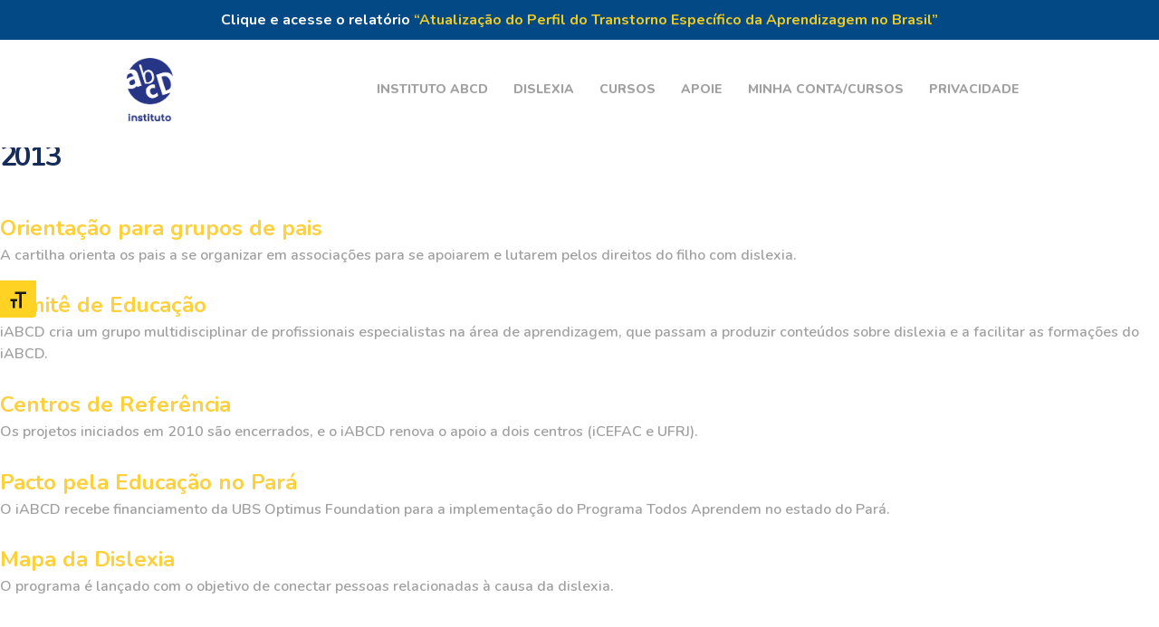

--- FILE ---
content_type: text/css; charset=UTF-8
request_url: https://www.institutoabcd.org.br/wp-content/plugins/trx_addons/css/trx_addons.hovers.css
body_size: 1594
content:
/* Hover effects
-----------------------------------------------------------------*/

/* Common styles */
.trx_addons_hover {
	position: relative;
	overflow: hidden;
}
.trx_addons_hover img {
	position:relative;
	display:block;
	width:100%;
	height:auto;
}
.trx_addons_hover_mask {
	position: absolute;
	z-index:10;
	overflow: hidden;
	top: 10px;
	left: 10px;
	bottom:10px;
	right:10px;
	opacity: 0;
	background-color: rgba(239,167,88,0.8);
	-webkit-transition: all 0.3s 0.1s ease-out;
	    -ms-transition: all 0.3s 0.1s ease-out;
	transition: all 0.3s 0.1s ease-out;
}
.trx_addons_hover:hover .trx_addons_hover_mask {
	-webkit-transition: all 0.4s ease-out;
	    -ms-transition: all 0.4s ease-out;
	transition: all 0.4s ease-out;
}
.trx_addons_hover_content {
	position: absolute;
	z-index:11;
	left:0;
	top:50%;
	width: 100%;
	padding: 20px;
	text-align: center;
	-webkit-transform: translateY(-50%);
	    -ms-transform: translateY(-50%);
	        transform: translateY(-50%);
	-webkit-box-sizing: border-box;
	    -ms-box-sizing: border-box;
	        box-sizing: border-box;
}
.trx_addons_hover_content .trx_addons_hover_title {
	color: #fff;
	margin:0;
	position: relative;
	opacity: 0;
	-webkit-transition: all 0.2s linear;
	    -ms-transition: all 0.2s linear;
	        transition: all 0.2s linear;
}
.trx_addons_hover:hover .trx_addons_hover_title {
	-webkit-transition: all 0.2s 0.1s linear;
	    -ms-transition: all 0.2s 0.1s linear;
	        transition: all 0.2s 0.1s linear;
}
.trx_addons_hover_content .trx_addons_hover_title > a {
	color: #fff;
}
.trx_addons_hover_content .trx_addons_hover_title > a:hover {
	color: #fff;
	text-shadow: 0 0 3px rgba(0,0,0,0.3);
}
.trx_addons_hover_content .trx_addons_hover_text {
	font-style: italic;
	line-height:1.3em;
	position: relative;
	color: #fff;
	padding: 0.2em 0;
	opacity: 0;
	-webkit-transition: all 0.3s ease-out;
	    -ms-transition: all 0.3s ease-out;
	        transition: all 0.3s ease-out;
}
.trx_addons_hover_content .trx_addons_hover_info {
	color: #fff;
	padding: 0.2em 0;
	opacity: 0;
	-webkit-transition: all 0.3s ease-out;
	    -ms-transition: all 0.3s ease-out;
	        transition: all 0.3s ease-out;
}
.trx_addons_hover:hover .trx_addons_hover_text,
.trx_addons_hover:hover .trx_addons_hover_info {
	-webkit-transition: all 0.3s 0.1s ease-out;
	    -ms-transition: all 0.3s 0.1s ease-out;
	        transition: all 0.3s 0.1s ease-out;
}
.trx_addons_hover_content .trx_addons_hover_link,
.trx_addons_hover_content .trx_addons_hover_links a {
	display: inline-block;
	text-decoration: none;
	font-size:0.7692em;
	font-weight:bold;
	line-height:1.5em;
	padding: 0.4em 0.8em;
	margin-top:1em;
	background-color: rgba(0,0,0,0.6);
	color: #fff !important;
	text-transform: uppercase;
	opacity: 0;
	-webkit-transition: all 0.3s ease-out;
	    -ms-transition: all 0.3s ease-out;
	        transition: all 0.3s ease-out;
}
.trx_addons_hover_content .trx_addons_hover_links a+a {
	margin-left: 1em;
}
.trx_addons_hover:hover .trx_addons_hover_link,
.trx_addons_hover:hover .trx_addons_hover_links a {
	-webkit-transition: all 0.3s 0.1s ease-out;
	    -ms-transition: all 0.3s 0.1s ease-out;
	        transition: all 0.3s 0.1s ease-out;
}
.trx_addons_hover_link:hover,
.trx_addons_hover_links a:hover {
	color: #fff !important;
	background-color: #000;
}
.trx_addons_hover_content .trx_addons_hover_icon {
	display: inline-block;
	text-decoration: none;
	width: 3em;
	height: 3em;
	line-height:3em;
	text-align:center;
	background-color: rgba(0,0,0,0.6);
	color: #fff !important;
	border-radius: 50%;
	margin-top:1em;
	opacity: 0;
	-webkit-transition: all 0.2s linear;
	    -ms-transition: all 0.2s linear;
	        transition: all 0.2s linear;
}
.trx_addons_hover:hover .trx_addons_hover_icon {
	-webkit-transition: all 0.2s 0.2s linear;
	    -ms-transition: all 0.2s 0.2s linear;
	transition: all 0.2s 0.2s linear;
}
.trx_addons_hover_content .trx_addons_hover_icon + .trx_addons_hover_icon {
	margin-left:0.5em;
}
.trx_addons_hover_content .trx_addons_hover_icon:hover {
	color: #fff !important;
	background-color: #000;
}
.trx_addons_hover_content .trx_addons_hover_icon_link:before {
	content: '\e86a';
	font-family:'trx_addons_icons';
}
.trx_addons_hover_content .trx_addons_hover_icon_zoom:before {
	content: '\e898';
	font-family:'trx_addons_icons';
}


/* Style 'Info' - title, subtitle, button 'Read more' 
-------------------------------------------------- */

/* Initial state */
.trx_addons_hover_style_info img {
	-webkit-transition: all 0.2s linear;
	    -ms-transition: all 0.2s linear;
	        transition: all 0.2s linear;
}
.trx_addons_hover_style_info .trx_addons_hover_title {
	-webkit-transform: translateY(-50px);
	    -ms-transform: translateY(-50px);
	        transform: translateY(-50px);
}
.trx_addons_hover_style_info .trx_addons_hover_text {
	-webkit-transform: translateY(-50px);
	    -ms-transform: translateY(-50px);
	        transform: translateY(-50px);
}
.trx_addons_hover_style_info .trx_addons_hover_link {
	-webkit-transform: translateY(20px);
	    -ms-transform: translateY(20px);
	        transform: translateY(20px);
}
.trx_addons_hover_style_info .trx_addons_hover_info {
	-webkit-transform: translateY(20px);
	    -ms-transform: translateY(20px);
	        transform: translateY(20px);
}

/* Hover state */
.trx_addons_hover_style_info:hover img {
	-webkit-transform: scale(1.1);
	    -ms-transform: scale(1.1);
	        transform: scale(1.1);
}
.trx_addons_hover_style_info:hover .trx_addons_hover_mask {
	opacity: 1;
}
.trx_addons_hover_style_info:hover .trx_addons_hover_title,
.trx_addons_hover_style_info:hover .trx_addons_hover_text,
.trx_addons_hover_style_info:hover .trx_addons_hover_link,
.trx_addons_hover_style_info:hover .trx_addons_hover_info {
	opacity: 1;
	-webkit-transform: translateY(0px);
	    -ms-transform: translateY(0px);
	        transform: translateY(0px);
}


/* Style 'Links' - title, subtitle, buttons 'Read more' and "Buy now"
-------------------------------------------------- */

/* Initial state */
.trx_addons_hover_style_links .trx_addons_hover_mask {
	top: 0;
	bottom: 0;
	left: 0;
	right: 0;
}
.trx_addons_hover_style_links .trx_addons_hover_title {
	-webkit-transform: translateY(-75px);
	    -ms-transform: translateY(-75px);
	        transform: translateY(-75px);
}
.trx_addons_hover_style_links .trx_addons_hover_text {
	-webkit-transform: translateY(-50px);
	    -ms-transform: translateY(-50px);
	        transform: translateY(-50px);
}
.trx_addons_hover_style_links .trx_addons_hover_link {
	-webkit-transform: translate(-20px, 20px);
	    -ms-transform: translate(-20px, 20px);
	        transform: translate(-20px, 20px);
}
.trx_addons_hover_style_links .trx_addons_hover_link2 {
	-webkit-transform: translate(20px, 20px);
	    -ms-transform: translate(20px, 20px);
	        transform: translate(20px, 20px);
}

/* Hover state */
.trx_addons_hover_style_links:hover .trx_addons_hover_mask {
	opacity: 1;
}
.trx_addons_hover_style_links:hover .trx_addons_hover_title,
.trx_addons_hover_style_links:hover .trx_addons_hover_text,
.trx_addons_hover_style_links:hover .trx_addons_hover_link,
.trx_addons_hover_style_links:hover .trx_addons_hover_link2 {
	opacity: 1;
	-webkit-transform: translate(0px,0px);
	    -ms-transform: translate(0px,0px);
	        transform: translate(0px,0px);
}



/* Style 'Plain' - title, subtitle, button 'Read more' with transparent image
----------------------------------------------------------------------------- */

/* Initial state */
.trx_addons_hover_style_plain img {
	-webkit-transition: all 0.2s linear;
	    -ms-transition: all 0.2s linear;
	        transition: all 0.2s linear;
}
.trx_addons_hover_style_plain .trx_addons_hover_title {
	-webkit-transform: translateY(-50px);
	    -ms-transform: translateY(-50px);
	        transform: translateY(-50px);
}
.trx_addons_hover_style_plain .trx_addons_hover_text {
	color: #8b8b8b;
	padding: 1em 0;
	-webkit-transform: scale(0.8, 0.8);
	    -ms-transform: scale(0.8, 0.8);
	        transform: scale(0.8, 0.8);
}
.trx_addons_hover_style_plain .trx_addons_hover_link {
	-webkit-transform: translateY(20px);
	    -ms-transform: translateY(20px);
	        transform: translateY(20px);
}

/* Hover state */
.trx_addons_hover_style_plain:hover img {
	opacity:0;
	-webkit-transform: scale(0.8);
	    -ms-transform: scale(0.8);
	        transform: scale(0.8);
	-webkit-transition: all 0.2s 0.1s linear;
	    -ms-transition: all 0.2s 0.1s linear;
	        transition: all 0.2s 0.1s linear;
}
.trx_addons_hover_style_plain:hover .trx_addons_hover_title,
.trx_addons_hover_style_plain:hover .trx_addons_hover_link {
	opacity: 1;
	-webkit-transform: translateY(0px);
	    -ms-transform: translateY(0px);
	        transform: translateY(0px);
}
.trx_addons_hover_style_plain:hover .trx_addons_hover_text {
	opacity: 1;
	-webkit-transform: scale(1, 1);
	    -ms-transform: scale(1, 1);
	        transform: scale(1, 1);
}


/* Style 'Wide' - subtitle and icons 'Link' & 'Zoom'
-------------------------------------------------- */

/* Initial state */
.trx_addons_hover_style_wide .trx_addons_hover_mask {
	top:0; left: 0; width:200%; height: 200%;
	-webkit-transform: translate(50%, 50%) rotate(45deg);
	    -ms-transform: translate(50%, 50%) rotate(45deg);
	        transform: translate(50%, 50%) rotate(45deg);
 }
.trx_addons_hover_style_wide .trx_addons_hover_content .trx_addons_hover_title {
	-webkit-transform: translate(50px,50px);
	    -ms-transform: translate(50px,50px);
	        transform: translate(50px,50px);
/*	border-bottom: 1px solid rgba(0, 0, 0, 0.3);*/
	background-color: transparent;
	margin: 0;
}
.trx_addons_hover_style_wide .trx_addons_hover_icon {
	-webkit-transform: translateX(30px) scale(0.3,0.3);
	    -ms-transform: translateX(30px) scale(0.3,0.3);
	        transform: translateX(30px) scale(0.3,0.3);
}
.trx_addons_hover_style_wide .trx_addons_hover_icon_zoom {
	-webkit-transform: translateX(-30px) scale(0.3,0.3);
	    -ms-transform: translateX(-30px) scale(0.3,0.3);
	        transform: translateX(-30px) scale(0.3,0.3);
}

/* Hover state */
.trx_addons_hover_style_wide:hover .trx_addons_hover_mask {
	opacity: 1;
	-webkit-transform: translate(-25%, -25%) rotate(45deg);
	    -ms-transform: translate(-25%, -25%) rotate(45deg);
	        transform: translate(-25%, -25%) rotate(45deg);
}
.trx_addons_hover_style_wide:hover .trx_addons_hover_title {
	opacity: 1;
	-webkit-transform: translate(0px, 0px);
	    -ms-transform: translate(0px, 0px);
	        transform: translate(0px, 0px);
}
.trx_addons_hover_style_wide:hover .trx_addons_hover_icon {
	opacity: 1;
	-webkit-transform: translateX(0px) scale(1,1);
	    -ms-transform: translateX(0px) scale(1,1);
	        transform: translateX(0px) scale(1,1);
}


/* Style 'ZoomIn' - subtitle and icons 'Link' & 'Zoom'
-------------------------------------------------- */

/* Initial state */
.trx_addons_hover_style_zoomin .trx_addons_hover_mask {
	-webkit-transform: scale(0.1, 0.1);
	    -ms-transform: scale(0.1, 0.1);
	        transform: scale(0.1, 0.1);
 }
.trx_addons_hover_style_zoomin .trx_addons_hover_content .trx_addons_hover_title {
	-webkit-transform: translateY(30px) scale(0.1, 0.1);
	    -ms-transform: translateY(30px) scale(0.1, 0.1);
	        transform: translateY(30px) scale(0.1, 0.1);
/*	border-bottom: 1px solid rgba(0, 0, 0, 0.3);*/
	background-color: transparent;
	margin: 0;
}
.trx_addons_hover_style_zoomin .trx_addons_hover_icon {
	-webkit-transform: translate(-30px, -30px) scale(0.1, 0.1);
	    -ms-transform: translate(-30px, -30px) scale(0.1, 0.1);
	        transform: translate(-30px, -30px) scale(0.1, 0.1);
}
.trx_addons_hover_style_zoomin .trx_addons_hover_icon_link {
	-webkit-transform: translate(30px, -30px) scale(0.1, 0.1);
	    -ms-transform: translate(30px, -30px) scale(0.1, 0.1);
	        transform: translate(30px, -30px) scale(0.1, 0.1);
}

/* Hover state */
.trx_addons_hover_style_zoomin:hover .trx_addons_hover_mask {
	opacity: 1;
	-webkit-transform: scale(1, 1);
	    -ms-transform: scale(1, 1);
	        transform: scale(1, 1);
}
.trx_addons_hover_style_zoomin:hover .trx_addons_hover_title {
	opacity: 1;
	-webkit-transform: translate(0px, 0px) scale(1, 1);
	    -ms-transform: translate(0px, 0px) scale(1, 1);
	        transform: translate(0px, 0px) scale(1, 1);
}
.trx_addons_hover_style_zoomin:hover .trx_addons_hover_icon {
	opacity: 1;
	-webkit-transform: translate(0px, 0px) scale(1, 1);
	    -ms-transform: translate(0px, 0px) scale(1, 1);
	        transform: translate(0px, 0px) scale(1, 1);
}




/* Animations
------------------------------------------------------------------------------------ */
@keyframes zoomin {
	0% {
		opacity: 0;
		transform: scale(.1);
		-ms-transform: scale(.1);
		-webkit-transform: scale(.1);
	}
	100% {
		opacity: 1;
		transform: scale(1);
		-ms-transform: scale(1);
		-webkit-transform: scale(1);
	}
}
@-webkit-keyframes zoomin {
	0% {
		opacity: 0;
		transform: scale(.1);
		-ms-transform: scale(.1);
		-webkit-transform: scale(.1);
	}
	100% {
		opacity: 1;
		transform: scale(1);
		-ms-transform: scale(1);
		-webkit-transform: scale(1);
	}
}

@keyframes zoomout {
	0% {
		transform: scale(1);
		-ms-transform: scale(1);
		-webkit-transform: scale(1);
	}
	100% {
		transform: scale(.1);
		-ms-transform: scale(.1);
		-webkit-transform: scale(.1);
	}
}
@-webkit-keyframes zoomout {
	0% {
		transform: scale(1);
		-ms-transform: scale(1);
		-webkit-transform: scale(1);
	}
	100% {
		transform: scale(.1);
		-ms-transform: scale(.1);
		-webkit-transform: scale(.1);
	}
}

@keyframes flash {
	0% {
		opacity: 1;
	}
	100% {
		transform: scale(1.15);
		-ms-transform: scale(1.15);
		-webkit-transform: scale(1.15);
		opacity: 0;
	}
}
@-webkit-keyframes flash {
	0% {
		opacity: 1;
	}
	100% {
		transform: scale(1.15);
		-ms-transform: scale(1.15);
		-webkit-transform: scale(1.15);
		opacity: 0;
	}
}

@keyframes jump {
	0% {
		-webkit-transform: translateY(0);
		    -ms-transform: translateY(0);
		        transform: translateY(0);
	}
	50% {
		-webkit-transform: translateY(-10px);
		    -ms-transform: translateY(-10px);
		        transform: translateY(-10px);
	}
	100% {
		-webkit-transform: translateY(0);
		    -ms-transform: translateY(0);
		        transform: translateY(0);
	}
}
@-webkit-keyframes jump {
	0% {
		-webkit-transform: translateY(0);
		    -ms-transform: translateY(0);
		        transform: translateY(0);
	}
	50% {
		-webkit-transform: translateY(-10px);
		    -ms-transform: translateY(-10px);
		        transform: translateY(-10px);
	}
	100% {
		-webkit-transform: translateY(0);
		    -ms-transform: translateY(0);
		        transform: translateY(0);
	}
}

@keyframes squat {
	0% {
		-webkit-transform: translateY(0);
		    -ms-transform: translateY(0);
		        transform: translateY(0);
	}
	50% {
		-webkit-transform: translateY(10px);
		    -ms-transform: translateY(10px);
		        transform: translateY(10px);
	}
	100% {
		-webkit-transform: translateY(0);
		    -ms-transform: translateY(0);
		        transform: translateY(0);
	}
}
@-webkit-keyframes squat {
	0% {
		-webkit-transform: translateY(0);
		    -ms-transform: translateY(0);
		        transform: translateY(0);
	}
	50% {
		-webkit-transform: translateY(10px);
		    -ms-transform: translateY(10px);
		        transform: translateY(10px);
	}
	100% {
		-webkit-transform: translateY(0);
		    -ms-transform: translateY(0);
		        transform: translateY(0);
	}
}


--- FILE ---
content_type: text/css; charset=UTF-8
request_url: https://www.institutoabcd.org.br/wp-content/plugins/trx_addons/components/api/the-events-calendar/the-events-calendar.css
body_size: 322
content:
.sc_events_item {
	display:block;
	overflow:hidden;
	position:relative;
	background-color:#f7f7f7;
	height: 6.4286em;
}
.sc_events_item + .sc_events_item {
	margin-top: 1em;
}
.sc_events_item_date,
.sc_events_item_title,
.sc_events_item_button {
	position:absolute;
	-webkit-transition: all ease .3s;
	    -ms-transition: all ease .3s;
	        transition: all ease .3s;
}
.sc_events_item_date {
	top: 0;
	left: 0;
	width: 6.4286em;
	height: 6.4286em;
	color: #292929;
	text-align:center;
}
.sc_events_default .sc_events_item_date {
	background-color:#292929;
	color: #fff;
}
.sc_events_default .sc_events_item:hover .sc_events_item_date {
	background-color:#efa758;
}
.sc_events_item_day {
	display: block;
	font-size: 2em;
	line-height:1.5em;
	margin-top:0.5em;
}
.sc_events_item_month {
	font-size: 0.7143em;
	line-height:1.3em;
	text-transform:uppercase;
	display: block;
}
.sc_events_item_title {
	left: 8em;
	color: #292929;
	font-size: 1.1429em;
	line-height: 1.3em;
	max-width:75%;
	padding-right:3em;
}
.sc_events_item:hover .sc_events_item_title {
	color:#efa758;
}
.sc_events_item_time {
	color: #888888;
}
.sc_events_item:hover .sc_events_item_time {
	color:#efa758;
}
.sc_events_item_title,
.sc_events_item_button {
	top: 50%;
	-webkit-transform: translateY(-50%);
	    -ms-transform: translateY(-50%);
	        transform: translateY(-50%);
}
.sc_events_item_button {
	right: 3em;
	color: #292929;
	text-align:center;
}
.sc_events_item:hover .sc_events_item_button {
	color:#efa758;
}
.sc_events_item_button:before {
	content:'\e884';
	font-family:'trx_addons_icons';
}

/* Style 'Detailed' */
.sc_events_detailed .sc_events_item {
	background-color: transparent;
	border: 1px solid #efa758;
	white-space:nowrap;
	height:auto;
}
.sc_events_detailed .sc_events_item_date_wrap,
.sc_events_detailed .sc_events_item_time_wrap,
.sc_events_detailed .sc_events_item_title_wrap,
.sc_events_detailed .sc_events_item_button_wrap {
	position:relative;
	display:inline-block;
	vertical-align:top;
	height: 4em;
	-webkit-box-sizing: border-box;
	    -ms-box-sizing: border-box;
	        box-sizing: border-box;
}
.sc_events_detailed .sc_events_item_date_wrap {
	border-right: 1px solid #efa758;
	width: 17%;
}
.sc_events_detailed .sc_events_item_title_wrap {
	width: 48%;
}
.sc_events_detailed .sc_events_item_time_wrap {
	width: 19%;
}
.sc_events_detailed .sc_events_item_button_wrap {
	width: 16%;
}
.sc_events_detailed .sc_events_item_time_wrap:before,
.sc_events_detailed .sc_events_item_button_wrap:before {
	content:' ';
	display:block;
	border-right: 2px solid #efa758;
	position:absolute;
	width: 0;
	height: 1em;
	left:0;
	top: 50%;
	-webkit-transform: translateY(-50%);
	    -ms-transform: translateY(-50%);
	        transform: translateY(-50%);
}
.sc_events_detailed .sc_events_item_date,
.sc_events_detailed .sc_events_item_time,
.sc_events_detailed .sc_events_item_title,
.sc_events_detailed .sc_events_item_button {
	display:block;
	white-space: normal;
	position:absolute;
	left:0;
	top: 50%;
	width: 100%;
	height:auto;
	min-height:0;
	max-height:none;
	max-width:none;
	padding: 0 1.5em;
	font-size:1em;
	line-height:1.3em;
	background-color:transparent;
	text-align:left;
	-webkit-box-sizing: border-box;
	    -ms-box-sizing: border-box;
	        box-sizing: border-box;
	-webkit-transform: translateY(-50%);
	    -ms-transform: translateY(-50%);
	        transform: translateY(-50%);
}
.sc_events_detailed .sc_events_item_time,
.sc_events_detailed .sc_events_item_button {
	padding: 0 1em;
}
.sc_events_detailed .sc_events_item_button:before,
.sc_events_detailed .sc_events_item_button:after {
	display:none;
}
.sc_events_detailed .sc_events_item:hover {
	background-color:#efa758;
	color: #fff;
}
.sc_events_detailed .sc_events_item:hover .sc_events_item_time_wrap:before,
.sc_events_detailed .sc_events_item:hover .sc_events_item_button_wrap:before {
	border-color: #fff;
}

--- FILE ---
content_type: text/css; charset=UTF-8
request_url: https://www.institutoabcd.org.br/wp-content/plugins/trx_addons/components/api/js_composer/js_composer.css
body_size: -216
content:
/* Move container controls to the right side */
.compose-mode .vc_controls-container > div.vc_controls-out-tl {
	left: auto;
	right: 0;
}

/* Hide 'Add' button on the some shortcodes */
.compose-mode .sc_widget_slider.vc_empty-element:after {
	display: none !important;
}

/* Decorate Flexslider */
.flex-direction-nav li {
	position:static;
}
.flex-control-nav li:before {
	display: none;
}

--- FILE ---
content_type: text/css; charset=UTF-8
request_url: https://www.institutoabcd.org.br/wp-content/plugins/trx_addons/components/cpt/services/services.css
body_size: 4058
content:
.sc_services_iconed .sc_services_slider.slider_outer_pagination_pos_bottom {
	padding-bottom: 3em;
}
.sc_services .sc_services_item_icon:before {
	overflow:hidden;
}

.sc_services_columns_wrap,
.services_page_related .related_columns {
	display:flex;
	flex-wrap:wrap;
}
.sc_services_slider .sc_services_item,
.sc_services_columns_wrap .sc_services_item,
.services_page_related .related_columns .sc_services_item {
	display:inline-block;
	vertical-align:top;
	width:100%;
	height: 100%;
	-webkit-box-sizing: border-box;
	    -ms-box-sizing: border-box;
	        box-sizing: border-box;
}
.sc_services_slider .sc_services_item {
	height: 95%;
}


/* Style 'Default' */
.sc_services_default .sc_services_item {
	background-color:#fafafa;
	margin-bottom: 2em;
	text-align:center;
	padding-top:0.0001px;
}
.sc_services_default.slider_swiper .sc_services_item,
.sc_services_default .columns_padding_bottom .sc_services_item {
	margin-bottom:0;
}

.sc_services_default .sc_services_item_thumb {
	margin-bottom: 0;
}
.sc_services_default .sc_services_item_thumb img {
	width: 100%;
}
.sc_services_default .sc_services_item_icon {
	position:relative;
	display:inline-block;
	text-align:center;
	font-size:3em;
	width: 2em;
	height: 2em;
	line-height: 2em;
	margin-top: 0.5em;
	border: 3px solid #000;
	-webkit-border-radius: 50%;
	    -ms-border-radius: 50%;
			border-radius: 50%;
}
.sc_services_default .sc_services_item_icon img {
	position:absolute;
	top: 50%;
	left:50%;
	-webkit-transform:translate(-50%, -50%);
	    -ms-transform:translate(-50%, -50%);
	        transform:translate(-50%, -50%);
}
.sc_services_default .sc_services_item_icon.sc_icon_type_svg svg {
	width: 1em;
	height: 1em;
	position:relative;
	top: 2px;
}

.sc_services_default .sc_services_item_number {
	display:inline-block;
	text-align:center;
	font-size:6em;
	line-height:1em;
	font-weight:900;
	margin-top:0.3em;
}

.sc_services_default .sc_services_item_info {
	padding: 1.5em 2em;
}

.sc_services_default .sc_services_item_title {
	margin: 0;
}
.sc_services_default .sc_services_item_subtitle {
	font-size: 0.9286em;
	font-style:italic;
	line-height:1.5em;
	margin-top: 0.1em;
}

.sc_services_default .sc_services_item_content {
	margin-top:1em;
}
.sc_services_default .sc_services_item_content p {
	margin:0;
}

.sc_services_default .sc_services_item_button {
	margin:1em 0 0;
}

.sc_services_default .sc_services_item_featured_left,
.sc_services_default .sc_services_item_featured_right {
	position:relative;
	overflow:hidden;
	background-color: transparent;
}
.sc_services_default .sc_services_item_featured_left {
	text-align:left;
}
.sc_services_default .sc_services_item_featured_right {
	text-align:right;
}

.sc_services_default .sc_services_item_featured_left .sc_services_item_number,
.sc_services_default .sc_services_item_featured_right .sc_services_item_number {
	font-size:2em;
	line-height:1.1em;
	margin-top: 0;
	position:absolute;
	z-index:1;
	top: 0;
}

.sc_services_default .sc_services_item_featured_left .sc_services_item_icon,
.sc_services_default .sc_services_item_featured_right .sc_services_item_icon {
	font-size:2em;
	border-width: 2px;
	margin-top: 0;
	position:absolute;
	z-index:1;
	top: 0;
}
.sc_services_default .sc_services_item_featured_left.without_content .sc_services_item_icon,
.sc_services_default .sc_services_item_featured_right.without_content .sc_services_item_icon {
	font-size:1.5em;
	border-width: 1px;
}
.sc_services_default .sc_services_item_featured_left .sc_services_item_thumb,
.sc_services_default .sc_services_item_featured_right .sc_services_item_thumb {
	width:30%;
	position:absolute;
	z-index:1;
	top: 0;
}
.sc_services_default .sc_services_item_featured_left .sc_services_item_content,
.sc_services_default .sc_services_item_featured_right .sc_services_item_content {
	min-height:0;
}

.sc_services_default .sc_services_item_featured_left .sc_services_item_thumb,
.sc_services_default .sc_services_item_featured_left .sc_services_item_icon,
.sc_services_default .sc_services_item_featured_left .sc_services_item_number {
	left: 0;
}
.sc_services_default .sc_services_item_featured_left .sc_services_item_info {
	text-align:left;
	padding:0;
	margin-left: 4em;
}
.sc_services_default .sc_services_item_featured_left.with_image .sc_services_item_info {
	padding-left: 2em;
	margin-left: 30%;
}
.sc_services_default .sc_services_item_featured_right .sc_services_item_thumb,
.sc_services_default .sc_services_item_featured_right .sc_services_item_icon,
.sc_services_default .sc_services_item_featured_right .sc_services_item_number {
	left: auto;
	right: 0;
}
.sc_services_default .sc_services_item_featured_right .sc_services_item_info {
	text-align:right;
	padding: 0;
	margin-right: 4em;
}
.sc_services_default .sc_services_item_featured_right.with_image .sc_services_item_info {
	padding-right: 2em;
	margin-right: 30%;
}


/* Style 'Light' */
.sc_services_light .sc_services_item {
	margin-bottom: 2em;
	text-align:left;
	padding-top:0.0001px;
}
.sc_services_light.slider_swiper .sc_services_item,
.sc_services_light .columns_padding_bottom .sc_services_item {
	margin-bottom:0;
}

.sc_services_light .sc_services_item_thumb {
	margin-bottom: 0;
}
.sc_services_light .sc_services_item_icon {
	display:inline-block;
	text-align:center;
	font-size:3em;
	line-height:1em;
}
.sc_services_light .sc_services_item_icon.sc_icon_type_svg svg {
	width: 1em;
	height: 1em;
	position:relative;
	top: 2px;
}

.sc_services_light .sc_services_item_number {
	position:absolute;
	z-index:0;
	top: 0;
	left: 0;
	display:inline-block;
	text-align:left;
	font-size:7em;
	line-height:1em;
	font-weight:900;
}

.sc_services_light .sc_services_item_info {
	padding-top: 1.5em;
}
.sc_services_light .sc_services_item_featured_top.with_number .sc_services_item_info {
	padding-top: 3em;
	position:relative;
	z-index: 2;
}
.sc_services_light .sc_services_item_title {
	margin: 0;
}
.sc_services_light .sc_services_item_subtitle {
	font-size: 0.9286em;
	font-style:italic;
	line-height:1.5em;
	margin-top: 0.1em;
}
.sc_services_light .sc_services_item_featured_top.with_number .sc_services_item_subtitle {
	font-weight:bold;
	font-style:normal;
}

.sc_services_light .sc_services_item_content {
	margin-top:0.8em;
}
.sc_services_light .sc_services_item_content p {
	margin:0;
}

.sc_services_light .sc_services_item_button {
	margin:1em 0 0;
}

.sc_services_light .sc_services_item_featured_left,
.sc_services_light .sc_services_item_featured_right {
	position:relative;
	overflow:hidden;
}
.sc_services_light .sc_services_item_featured_left {
	text-align:left;
}
.sc_services_light .sc_services_item_featured_right {
	text-align:right;
}
.sc_services_light .sc_services_item_featured_top.with_icon {
	text-align: center;
}

.sc_services_light .sc_services_item_featured_left .sc_services_item_icon,
.sc_services_light .sc_services_item_featured_right .sc_services_item_icon {
	font-size:2.5em;
	margin-top: 0;
	position:absolute;
	z-index:1;
	top: 0;
}
.sc_services_light .sc_services_item_featured_left.without_content .sc_services_item_icon,
.sc_services_light .sc_services_item_featured_right.without_content .sc_services_item_icon {
	font-size:1.5em;
}
.sc_services_light .sc_services_item_featured_left .sc_services_item_number,
.sc_services_light .sc_services_item_featured_right .sc_services_item_number {
	font-size:2em;
}
.sc_services_light .sc_services_item_featured_left .sc_services_item_thumb,
.sc_services_light .sc_services_item_featured_right .sc_services_item_thumb {
	width:30%;
	position:absolute;
	z-index:1;
	top: 0;
}
.sc_services_light .sc_services_item_featured_left .sc_services_item_button,
.sc_services_light .sc_services_item_featured_right .sc_services_item_button {
	display:none;
}

.sc_services_light .sc_services_item_featured_left .sc_services_item_thumb,
.sc_services_light .sc_services_item_featured_left .sc_services_item_icon,
.sc_services_light .sc_services_item_featured_left .sc_services_item_number {
	left: 0;
}
.sc_services_light .sc_services_item_featured_left .sc_services_item_info {
	text-align:left;
	padding: 0;
	margin-left: 4em;
}
.sc_services_light .sc_services_item_featured_left.with_image .sc_services_item_info {
	padding-left: 2em;
	margin-left: 30%;
}
.sc_services_light .sc_services_item_featured_right .sc_services_item_thumb,
.sc_services_light .sc_services_item_featured_right .sc_services_item_icon,
.sc_services_light .sc_services_item_featured_right .sc_services_item_number {
	left: auto;
	right: 0;
}
.sc_services_light .sc_services_item_featured_right .sc_services_item_info {
	text-align:right;
	padding: 0;
	margin-right: 4em;
}
.sc_services_light .sc_services_item_featured_right.with_image .sc_services_item_info {
	padding-right: 2em;
	margin-right: 30%;
}


/* Style 'Iconed' */
.sc_services_iconed .sc_services_item {
	background-color:#fafafa;
	position:relative;
}
.sc_services_iconed .sc_services_item_header {
	color:#fff;
	background-color:#333;
	background-position:center;
	background-size:cover;
	background-repeat:no-repeat;
	width:30%;
	height:100%;
	position:absolute;
	z-index:1;
	left:0;
	top:0;
	bottom:0;
	padding: 2em;
	-webkit-box-sizing: border-box;
	    -ms-box-sizing: border-box;
	        box-sizing: border-box;
}
.sc_services_iconed .sc_services_item.with_image.with_icon .sc_services_item_header:before,
.sc_services_iconed .sc_services_item.with_image.with_number .sc_services_item_header:before {
	content: ' ';
	position:absolute;
	z-index:-1;
	left: 0;
	top: 0;
	right: 0;
	bottom:0;
	background-color:rgba(0,0,0,0.5);
}
.sc_services_iconed .sc_services_item_header a {
	display:block;
	position:absolute;
	z-index:1;
	left:0;
	top:0;
	width: 100%;
	height: 100%;
}
.sc_services_iconed .sc_services_item.without_content .sc_services_item_header {
	position:static;
	bottom: auto;
	width:100%;
	height: auto;
}
.sc_services_iconed .sc_services_item_icon {
	display:block;
	font-size: 3em;
	line-height:1em;
	color:#fff;
}
.sc_services_iconed .sc_services_item:hover .sc_services_item_icon {
	color: #efa758;
}
.sc_services_iconed .sc_services_item_icon.sc_icon_type_svg svg {
	width: 1em;
	height: 1em;
}
.sc_services_iconed .sc_services_item.with_content .sc_services_item_icon {
	position:absolute;
	z-index: 10;
	width: 1em;
	height: 1em;
	left: 50%;
	top: 50%;	
	-webkit-transform:translate(-50%, -50%);
	    -ms-transform:translate(-50%, -50%);
	        transform:translate(-50%, -50%);
}
.sc_services_iconed .sc_services_item_title {
	margin: 0;
}
.sc_services_iconed .sc_services_item_header .sc_services_item_title {
	margin: 1em 0 0;
	min-height:2.8em;
}
.sc_services_iconed .sc_services_item_header .sc_services_item_title a {
	color: #fff;
}
.sc_services_iconed .sc_services_item_header .sc_services_item_title a:hover {
	color: #efa758;
}
.sc_services_iconed .sc_services_item_subtitle {
	line-height:1.2em;
}
.sc_services_iconed .sc_services_item_subtitle,
.sc_services_iconed .sc_services_item_subtitle a {
	color: #efa758;
}
.sc_services_iconed .sc_services_item_subtitle a:hover {
	color: #fff;
}
.sc_services_iconed .sc_services_item_title+.sc_services_item_subtitle,
.sc_services_iconed .sc_services_item_title+.sc_services_item_text,
.sc_services_iconed .sc_services_item_subtitle+.sc_services_item_text {
	margin-top:0.6em;
}
.sc_services_iconed .sc_services_item_content {
	margin-left: 30%;
	padding: 2em 3em;
	min-height:7.5em;
}
.sc_services_iconed .sc_services_item_content p {
	margin:0;
}
.sc_services_iconed .sc_services_item_content p + p {
	margin-top:0.4em;
}

@media (max-width: 767px) {
	.sc_services_iconed .sc_services_item_header {
		padding: 1.5em;
		width: 100%;
		position:relative;
		bottom:auto;
		min-height: 12em;
	}
	.sc_services_iconed .sc_services_item_icon {
		font-size:2em;
	}
	.sc_services_iconed .sc_services_item_content {
		padding: 1.5em;
		margin-left:0;
	}
}


/* Style 'Callouts' */
.sc_services_callouts .sc_services_item {
	background-color:#fafafa;
	margin-bottom: 2em;
	text-align:center;
	padding-top:0.0001px;
	position:relative;
}
.sc_services_callouts.slider_swiper .sc_services_item,
.sc_services_callouts .columns_padding_bottom .sc_services_item {
	margin-bottom:0;
}

.sc_services_callouts .sc_services_item_marker_bg,
.sc_services_callouts .sc_services_item_marker {
	position:absolute;
	z-index:3;
	display: block;
	text-align:center;
	font-size:2em;
	width: 2em;
	height: 2em;
	line-height: 2em;
	margin-bottom: 0;
	border: 2px solid #ddd;
	background-color:#f0f0f0;
	color: #efa758;
	overflow:hidden;
	-webkit-border-radius: 50%;
	    -ms-border-radius: 50%;
			border-radius: 50%;
	-webkit-transition: all .3s ease;
	    -ms-transition: all .3s ease;
	        transition: all .3s ease;
}
.sc_services_callouts .sc_services_item_marker img {
	position:absolute;
	top: 50%;
	left:50%;
	-webkit-transform:translate(-50%, -50%);
	    -ms-transform:translate(-50%, -50%);
	        transform:translate(-50%, -50%);
}
.sc_services_callouts .sc_services_item_marker_back {
	border-color: #cc9948;
	background-color:#efa758;
	color: #fff;
}
.sc_services_callouts .sc_services_item_marker_bg {
	z-index:1;
	background-color:#fff;
	border-color: #fff;
}
.sc_services_callouts .sc_services_item_icon.sc_icon_type_svg svg {
	width: 1em;
	height: 1em;
	position:relative;
	top: 2px;
}
.sc_services_callouts .sc_services_item_thumb {
	background-size: cover;
	background-repeat:no-repeat;
}
.sc_services_callouts .sc_services_item_thumb:before {
	content:' ';
	z-index:1;
	position:absolute;
	left:0;
	top: 0;
	width: 100%;
	height: 100%;
	background-color:rgba(0,0,0,0.3);
}
.sc_services_callouts .sc_services_item_thumb.sc_services_item_marker_back:before {
	display: none;
}
.sc_services_callouts .sc_services_item_number {
	font-weight:900;
}

.sc_services_callouts .sc_services_item_marker {
	-webkit-transform-origin: 50% 50%;
	    -ms-transform-origin: 50% 50%;
			transform-origin: 50% 50%;
	-webkit-transition: -webkit-transform .6s ease;
	    -ms-transition: -ms-transform .6s ease;
	        transition: transform .6s ease;
	-webkit-backface-visibility: hidden;
	    -ms-backface-visibility: hidden;
			backface-visibility: hidden;
}
.sc_services_callouts .sc_services_item_marker_back {
	z-index:2;
}
.sc_services_callouts .sc_services_item_featured_top .sc_services_item_marker,
.sc_services_callouts .sc_services_item_featured_bottom .sc_services_item_marker {
	-webkit-transform: rotateX(0deg);
	    -ms-transform: rotateX(0deg);
			transform: rotateX(0deg);
}
.sc_services_callouts .sc_services_item_featured_top .sc_services_item_marker_back,
.sc_services_callouts .sc_services_item_featured_bottom .sc_services_item_marker_back {
	-webkit-transform: rotateX(180deg);
	    -ms-transform: rotateX(180deg);
			transform: rotateX(180deg);
}
.sc_services_callouts .sc_services_item_featured_top:hover .sc_services_item_marker,
.sc_services_callouts .sc_services_item_featured_bottom:hover .sc_services_item_marker {
	-webkit-transform: rotateX(-180deg);
	    -ms-transform: rotateX(-180deg);
			transform: rotateX(-180deg);
}
.sc_services_callouts .sc_services_item_featured_top:hover .sc_services_item_marker_back,
.sc_services_callouts .sc_services_item_featured_bottom:hover .sc_services_item_marker_back {
	-webkit-transform: rotateX(0deg);
	    -ms-transform: rotateX(0deg);
			transform: rotateX(0deg);
}
.sc_services_callouts .sc_services_item_featured_left .sc_services_item_marker,
.sc_services_callouts .sc_services_item_featured_right .sc_services_item_marker {
	-webkit-transform: rotateY(0deg);
	    -ms-transform: rotateY(0deg);
			transform: rotateY(0deg);
}
.sc_services_callouts .sc_services_item_featured_left .sc_services_item_marker_back,
.sc_services_callouts .sc_services_item_featured_right .sc_services_item_marker_back {
	-webkit-transform: rotateY(180deg);
	    -ms-transform: rotateY(180deg);
			transform: rotateY(180deg);
}
.sc_services_callouts .sc_services_item_featured_left:hover .sc_services_item_marker,
.sc_services_callouts .sc_services_item_featured_right:hover .sc_services_item_marker {
	-webkit-transform: rotateY(-180deg);
	    -ms-transform: rotateY(-180deg);
			transform: rotateY(-180deg);
}
.sc_services_callouts .sc_services_item_featured_left:hover .sc_services_item_marker_back,
.sc_services_callouts .sc_services_item_featured_right:hover .sc_services_item_marker_back {
	-webkit-transform: rotateY(0deg);
	    -ms-transform: rotateY(0deg);
			transform: rotateY(0deg);
}

.sc_services_callouts .sc_services_item_featured_top {		padding-top: 2em; }
.sc_services_callouts .sc_services_item_featured_bottom {	padding-bottom: 2em; }
.sc_services_callouts .sc_services_item_featured_left {		padding-left: 2em; }
.sc_services_callouts .sc_services_item_featured_right {	padding-right: 2em; }

.sc_services_callouts .sc_services_item_featured_top .sc_services_item_marker_bg,
.sc_services_callouts .sc_services_item_featured_top .sc_services_item_marker {
	top: -1em;
	left: 50%;
	margin-left: -1em;
}
.sc_services_callouts .sc_services_item_featured_bottom .sc_services_item_marker_bg,
.sc_services_callouts .sc_services_item_featured_bottom .sc_services_item_marker {
	bottom: -1em;
	left: 50%;
	margin-left: -1em;
}
.sc_services_callouts .sc_services_item_featured_left .sc_services_item_marker_bg,
.sc_services_callouts .sc_services_item_featured_left .sc_services_item_marker {
	left: -1em;
	top: 50%;
	margin-top: -1em;
}
.sc_services_callouts .sc_services_item_featured_right .sc_services_item_marker_bg,
.sc_services_callouts .sc_services_item_featured_right .sc_services_item_marker {
	right: -1em;
	top: 50%;
	margin-top: -1em;
}

.sc_services_callouts .sc_services_item_info {
	padding: 1.5em 2em;
}

.sc_services_callouts .sc_services_item_title {
	margin: 0;
}
.sc_services_callouts .sc_services_item_subtitle {
	font-size: 0.9286em;
	font-style:italic;
	line-height:1.5em;
	margin-top: 0.1em;
}

.sc_services_callouts .sc_services_item_content {
	margin-top:1em;
}
.sc_services_callouts .sc_services_item_content p {
	margin:0;
}

.sc_services_callouts .sc_services_item_button {
	margin:1em 0 0;
}


/* Style 'Timeline' */
.sc_services_timeline .sc_services_item {
	padding-top:0.0001px;
	position:relative;
}

.sc_services_timeline .sc_services_item_marker {
	position:absolute;
	z-index:2;
	display: block;
	text-align:center;
	font-size:2em;
	width: 2em;
	height: 2em;
	line-height: 2em;
	margin-bottom: 0;
	border: 2px solid #ddd;
	background-color:#f0f0f0;
	color: #efa758;
	overflow:hidden;
	-webkit-border-radius: 50%;
	    -ms-border-radius: 50%;
			border-radius: 50%;
	-webkit-transition: all .3s ease;
	    -ms-transition: all .3s ease;
	        transition: all .3s ease;
}
.sc_services_timeline .sc_services_item:hover .sc_services_item_marker {
	border-color: #cc9948;
	background-color:#efa758;
	color: #fff;
}
.sc_services_timeline .sc_services_item_marker img {
	position:absolute;
	top: 50%;
	left:50%;
	-webkit-transform:translate(-50%, -50%);
	    -ms-transform:translate(-50%, -50%);
	        transform:translate(-50%, -50%);
}
.sc_services_timeline .sc_services_item_icon.sc_icon_type_svg svg {
	width: 1em;
	height: 1em;
	position:relative;
	top: 2px;
}
.sc_services_timeline .sc_services_item_thumb {
	background-size: cover;
	background-repeat:no-repeat;
}
.sc_services_timeline .sc_services_item_number {
	font-weight:900;
}

.sc_services_timeline .sc_services_item_timeline {
	display: block;
	position:absolute;
	z-index:1;
	border-style:dashed;
	border-color: #ddd;
}

.sc_services_timeline .sc_services_item_featured_top {		padding-top: 4em; }
.sc_services_timeline .sc_services_item_featured_bottom {	padding-bottom: 4em; }
.sc_services_timeline .sc_services_item_featured_left {		padding-left: 6em; }
.sc_services_timeline .sc_services_item_featured_right {	padding-right: 6em; }

.sc_services_timeline .sc_services_item_featured_top .sc_services_item_marker {
	left: 0;
	top: 0;
}
.sc_services_timeline .sc_services_item_featured_top .sc_services_item_timeline {
	top: 2em;
	left: 0;
	width: 100%;
	height: 1px;
	border-width: 1px 0 0 0;
}
.sc_services_timeline .sc_services_item_featured_bottom .sc_services_item_marker {
	left: 0;
	bottom: 0;
}
.sc_services_timeline .sc_services_item_featured_bottom .sc_services_item_timeline {
	bottom: 2em;
	left: 0;
	width: 100%;
	height: 1px;
	border-width: 1px 0 0 0;
}
.sc_services_timeline .sc_services_item_featured_left .sc_services_item_marker {
	left: 0;
	top: 0;
}
.sc_services_timeline .sc_services_item_featured_left .sc_services_item_timeline {
	top: 0;
	left: 2em;
	width: 1px;
	height: 100%;
	border-width: 0 1px 0 0;
}
.sc_services_timeline .sc_services_item_featured_right .sc_services_item_marker {
	right: 0;
	top: 0;
}
.sc_services_timeline .sc_services_item_featured_right .sc_services_item_timeline {
	top: 0;
	right: 2em;
	width: 1px;
	height: 100%;
	border-width: 0 1px 0 0;
}


.sc_services_timeline .sc_services_item_featured_top .sc_services_item_info,
.sc_services_timeline .sc_services_item_featured_bottom .sc_services_item_info {
	padding: 1.5em 1.5em 1.5em 0;
}
.sc_services_timeline .sc_services_item_featured_left .sc_services_item_info,
.sc_services_timeline .sc_services_item_featured_right .sc_services_item_info {
	padding: 0 0 2em 0;
}

.sc_services_timeline .sc_services_item_info .post_featured,
.sc_services_timeline .sc_services_item_info .post_featured img {
	width: 100%;
}

.sc_services_timeline .sc_services_item_title {
	margin: 0;
}
.sc_services_timeline .sc_services_item_subtitle {
	font-size: 0.9286em;
	font-style:italic;
	line-height:1.5em;
	margin-top: 0.1em;
}

.sc_services_timeline .sc_services_item_content {
	margin-top:1em;
}
.sc_services_timeline .sc_services_item_content p {
	margin:0;
}

.sc_services_timeline .sc_services_item_button {
	margin:1em 0 0;
}


/* Style 'List' */
.sc_services_list .sc_services_item.sc_services_item_featured_top {
	text-align:center;
}
.sc_services_list.slider_swiper .sc_services_item,
.sc_services_list .columns_padding_bottom .sc_services_item {
	margin-bottom:0;
}

.sc_services_list .sc_services_item_thumb {
	margin-bottom: 0;
}
.sc_services_list .sc_services_item_icon {
	position:relative;
	display:inline-block;
	text-align:center;
	font-size:3em;
	width: 1em;
	height: 1em;
	line-height: 1em;
	-webkit-border-radius: 50%;
	    -ms-border-radius: 50%;
			border-radius: 50%;
}
.sc_services_list .sc_services_item_icon img {
	position:absolute;
	top: 50%;
	left:50%;
	-webkit-transform:translate(-50%, -50%);
	    -ms-transform:translate(-50%, -50%);
	        transform:translate(-50%, -50%);
}
.sc_services_list .sc_services_item_icon.sc_icon_type_svg svg {
	width: 1em;
	height: 1em;
}
.sc_services_list .sc_services_item_number {
	display:inline-block;
	text-align:center;
	font-size:3em;
	line-height: 1em;
}

.sc_services_list .sc_services_item_info {
	padding: 1.5em 0 0;
}
.sc_services_list .sc_services_item_title {
	margin: 0;
	font-weight: 400;
}

.sc_services_list .sc_services_item_featured_left,
.sc_services_list .sc_services_item_featured_right {
	position:relative;
	overflow:hidden;
}
.sc_services_list .sc_services_item_featured_left {
	text-align:left;
}
.sc_services_list .sc_services_item_featured_right {
	text-align:right;
}

.sc_services_list .sc_services_item_featured_left .sc_services_item_icon,
.sc_services_list .sc_services_item_featured_right .sc_services_item_icon {
	font-size:0.65em;
	width: 1.8em;
	height: 1.8em;
	line-height: 1.8em;
	border: 1px solid #ddd;
	color: #ddd;
	position:absolute;
	z-index:1;
	top: 3px;
}
.sc_services_list .sc_services_item_featured_left .sc_services_item_icon img,
.sc_services_list .sc_services_item_featured_right .sc_services_item_icon img {
	max-width: 70%;
}
.sc_services_list .sc_services_item_featured_left .sc_services_item_number,
.sc_services_list .sc_services_item_featured_right .sc_services_item_number {
	font-size:1.2em;
	line-height: inherit;
	color: #ddd;
	position:absolute;
	z-index:1;
	top: 0;
}
.sc_services_list .sc_services_item_featured_left .sc_services_item_thumb,
.sc_services_list .sc_services_item_featured_right .sc_services_item_thumb {
	width:10%;
	position:absolute;
	z-index:1;
	top: 0;
}
.sc_services_list .sc_services_item_featured_left .sc_services_item_title,
.sc_services_list .sc_services_item_featured_right .sc_services_item_title {
	font-size:1em;
	line-height: inherit;
	padding-bottom: 2px;
}
.sc_services_list .sc_services_item_featured_left .sc_services_item_content,
.sc_services_list .sc_services_item_featured_right .sc_services_item_content {
	min-height:0;
}

.sc_services_list .sc_services_item_featured_left .sc_services_item_thumb,
.sc_services_list .sc_services_item_featured_left .sc_services_item_icon {
	left: 0;
}
.sc_services_list .sc_services_item_featured_left .sc_services_item_info {
	text-align:left;
	padding: 0 0 0 1em;
	margin-left: 1em;
}
.sc_services_list .sc_services_item_featured_left.with_image .sc_services_item_info {
	margin-left: 10%;
}
.sc_services_list .sc_services_item_featured_right .sc_services_item_thumb,
.sc_services_list .sc_services_item_featured_right .sc_services_item_icon {
	right: 0;
}
.sc_services_list .sc_services_item_featured_right .sc_services_item_info {
	text-align:right;
	padding: 0 2em 0 0;
	margin-right: 1em;
}
.sc_services_list .sc_services_item_featured_right.with_image .sc_services_item_info {
	margin-right: 10%;
}


/* Style 'Hover' */
.sc_services_hover .sc_services_item {
	position:relative;
	text-align:center;
	-webkit-perspective: 600px;
	    -ms-perspective: 600px;
			perspective: 600px;
}
.sc_services_hover .sc_services_item:before {
	content: ' ';
	width: 0;
	height:0;
	padding-top: 100%;
	display:inline-block;
}
.sc_services_hover .sc_services_item_link {
	position: absolute;
	z-index:10;
	left: 0;
	top: 0;
	width: 100%;
	height: 100%;
}
.sc_services_hover .sc_services_item_header,
.sc_services_hover .sc_services_item_content {
	color:#fff;
	background-color:#333;
	background-position:center;
	background-size:cover;
	background-repeat:no-repeat;
	position:absolute;
	z-index:1;
	width:100%;
	height:100%;
	left:0;
	top:0;
	-webkit-transform-origin: 50% 50%;
	    -ms-transform-origin: 50% 50%;
			transform-origin: 50% 50%;
	-webkit-transition: -webkit-transform .6s ease;
	    -ms-transition: -ms-transform .6s ease;
	        transition: transform .6s ease;
	-webkit-backface-visibility: hidden;
	    -ms-backface-visibility: hidden;
			backface-visibility: hidden;
}
.sc_services_hover .sc_services_item_header {
	z-index:2;
	-webkit-transform: rotateY(0deg);
	    -ms-transform: rotateY(0deg);
			transform: rotateY(0deg);
}
.sc_services_hover .sc_services_item_content {
	-webkit-transform: rotateY(180deg);
	    -ms-transform: rotateY(180deg);
			transform: rotateY(180deg);
}
.sc_services_hover .sc_services_item:hover .sc_services_item_header {
	-webkit-transform: rotateY(-180deg);
	    -ms-transform: rotateY(-180deg);
			transform: rotateY(-180deg);
}
.sc_services_hover .sc_services_item:hover .sc_services_item_content {
	-webkit-transform: rotateY(0deg);
	    -ms-transform: rotateY(0deg);
			transform: rotateY(0deg);
}
.sc_services_hover .sc_services_item.with_image .sc_services_item_header:before,
.sc_services_hover .sc_services_item.with_image .sc_services_item_content:before {
	content: ' ';
	position:absolute;
	z-index:-1;
	left: 0;
	top: 0;
	right: 0;
	bottom:0;
	background-color:rgba(0,0,0,0.5);
	-webkit-transition: background-color .3s ease;
	    -ms-transition: background-color .3s ease;
	        transition: background-color .3s ease;
}
.sc_services_hover .sc_services_item.with_image:hover .sc_services_item_header:before,
.sc_services_hover .sc_services_item.with_image:hover .sc_services_item_content:before {
	background-color:rgba(0,0,0,0.75);
}
.sc_services_hover .sc_services_item_header_inner,
.sc_services_hover .sc_services_item_content_inner {
	position:absolute;
	z-index:1;
	left: 0;
	top:50%;
	width: 100%;
	max-height:100%;
	overflow:hidden;
	padding: 2em;
	-webkit-transform:translateY(-50%);
	    -ms-transform:translateY(-50%);
	        transform:translateY(-50%);
	-webkit-box-sizing: border-box;
	    -ms-box-sizing: border-box;
	        box-sizing: border-box;
}
.sc_services_hover .sc_services_item_icon {
	display:block;
	font-size: 3em;
	line-height:1em;
	color:#fff;
}
.sc_services_hover .sc_services_item_icon.sc_icon_type_svg svg {
	width: 1em;
	height: 1em;
}
.sc_services_hover .sc_services_item_number {
	display:block;
	font-size:4em;
	line-height:1em;
	font-weight:900;
	color:#fff;
}
.sc_services_hover .sc_services_item_title {
	margin: 0;
}
.sc_services_hover .sc_services_item_title a {
	color: #fff !important;
}
.sc_services_hover .sc_services_item_title a:hover {
	color: #efa758;
}
.sc_services_hover .sc_services_item_subtitle a {
	color: #fff;
}
.sc_services_hover .sc_services_item_subtitle a:hover {
	color: #efa758;
}
.sc_services_hover .sc_services_item_header .sc_services_item_title {
	margin: 1em 0 0;
}
.sc_services_hover .sc_services_item_subtitle {
	line-height:1.2em;
}
.sc_services_hover .sc_services_item_title+.sc_services_item_subtitle,
.sc_services_hover .sc_services_item_title+.sc_services_item_text,
.sc_services_hover .sc_services_item_subtitle+.sc_services_item_text {
	margin-top:0.6em;
}
.sc_services_hover .sc_services_item_text {
	color: #aaa;
}
.sc_services_hover .sc_services_item_content p {
	margin:0;
}
.sc_services_hover .sc_services_item_content p + p {
	margin-top:0.2em;
}

.sc_services_hover .sc_services_item.with_image .sc_services_item_header.without_image:before {
	display:none;
}
.sc_services_hover [class*="column-"]:nth-child(2n) .sc_services_item.with_image .sc_services_item_header.without_image,
.sc_services_hover .slider-slide:nth-child(2n) .sc_services_item.with_image .sc_services_item_header.without_image {
	background-color:#ddd;
}
.sc_services_hover [class*="column-"]:nth-child(2n+1) .sc_services_item.with_image .sc_services_item_header.without_image,
.sc_services_hover .slider-slide:nth-child(2n+1) .sc_services_item.with_image .sc_services_item_header.without_image {
	background-color:#f7f7f7;
}
.sc_services_hover .sc_services_item.with_image .sc_services_item_header.without_image .sc_services_item_icon,
.sc_services_hover .sc_services_item.with_image .sc_services_item_header.without_image .sc_services_item_number {
	color: #888;
}
.sc_services_hover .sc_services_item.with_image .sc_services_item_header.without_image .sc_services_item_title a {
	color: #333;
}
.sc_services_hover .sc_services_item.with_image:hover .sc_services_item_header.without_image .sc_services_item_title a,
.sc_services_hover .sc_services_item.with_image .sc_services_item_header.without_image .sc_services_item_title a:hover {
	color: #efa758;
}
.sc_services_hover .sc_services_item.with_image .sc_services_item_header.without_image .sc_services_item_subtitle a {
	color: #efa758;
}
.sc_services_hover .sc_services_item.with_image:hover .sc_services_item_header.without_image .sc_services_item_subtitle a,
.sc_services_hover .sc_services_item.with_image .sc_services_item_header.without_image .sc_services_item_subtitle a:hover {
	color: #333;
}
.sc_services_hover .sc_services_item.with_image .sc_services_item_header.without_image .sc_services_item_text {
	color: #666;
}


/* Style 'Chess' */
.sc_services_chess {
	overflow:hidden;
}
.sc_services_chess .sc_services_item {
	position:relative;
	overflow:hidden;
	background-color: #f7f7f7;
	-webkit-transition: background-color .3s ease;
	    -ms-transition: background-color .3s ease;
	        transition: background-color .3s ease;
}
.sc_services_chess .sc_services_item_header {
	width: 50%;
	float: left;
	margin-bottom:0 !important;
	background-position:center;
	background-size:cover;
	background-repeat:no-repeat;
}
.sc_services_chess .sc_services_item_header:before {
	content: ' ';
	display:inline-block;
	width:0;
	height:0;
	padding-top: 100%;	/* 112.5% - 16:9 */
}
.sc_services_chess .sc_services_item_content {
	position:absolute;
	z-index:1;
	right: 0;
	top:50%;
	width: 50%;
	max-height:100%;
	overflow:hidden;
	padding: 2em;
	-webkit-transform:translateY(-50%);
	    -ms-transform:translateY(-50%);
	        transform:translateY(-50%);
	-webkit-box-sizing: border-box;
	    -ms-box-sizing: border-box;
	        box-sizing: border-box;
}
.sc_services_chess .sc_services_item:hover {
	background-color: #333;
}
.sc_services_chess .sc_services_item:hover .sc_services_item_title a {
	color: #fff;
}
.sc_services_chess .sc_services_item:hover .sc_services_item_title a:hover {
	color: #efa758;
}
.sc_services_chess .sc_services_item_title {
	margin: 0;
}
.sc_services_chess .sc_item_columns_1 .sc_services_item_content {	padding: 2em 8%; }
.sc_services_chess .sc_item_columns_2 .sc_services_item_content {	padding: 2em 6%; }
.sc_services_chess .sc_item_columns_3 .sc_services_item_content {	padding: 2em 4%; }
.sc_services_chess .sc_item_columns_3 .sc_services_item_text {		display: none; }

.sc_services_chess .sc_services_item_title + .sc_services_item_text,
.sc_services_chess .sc_services_item_subtitle + .sc_services_item_text {
	margin-top: 1em;
}

.sc_services_chess .sc_item_columns_1 .sc_services_item:nth-child(2n+2) .sc_services_item_header {	float:right; }
.sc_services_chess .sc_item_columns_1 .sc_services_item:nth-child(2n+2) .sc_services_item_content {	right: auto; left:0; }

.sc_services_chess .sc_item_columns_2 [class*="column-"]:nth-child(4n+3) .sc_services_item_header,
.sc_services_chess .sc_item_columns_2 [class*="column-"]:nth-child(4n+4) .sc_services_item_header {	float:right; }
.sc_services_chess .sc_item_columns_2 [class*="column-"]:nth-child(4n+3) .sc_services_item_content,
.sc_services_chess .sc_item_columns_2 [class*="column-"]:nth-child(4n+4) .sc_services_item_content {right: auto; left:0; }

.sc_services_chess .sc_item_columns_3 [class*="column-"]:nth-child(6n+4) .sc_services_item_header,
.sc_services_chess .sc_item_columns_3 [class*="column-"]:nth-child(6n+5) .sc_services_item_header,
.sc_services_chess .sc_item_columns_3 [class*="column-"]:nth-child(6n+6) .sc_services_item_header {	float:right; }
.sc_services_chess .sc_item_columns_3 [class*="column-"]:nth-child(6n+4) .sc_services_item_content,
.sc_services_chess .sc_item_columns_3 [class*="column-"]:nth-child(6n+5) .sc_services_item_content,
.sc_services_chess .sc_item_columns_3 [class*="column-"]:nth-child(6n+6) .sc_services_item_content {right: auto; left:0; }

@media (min-width: 768px) and (max-width: 959px) {
	.sc_services_chess .sc_item_columns_2 .sc_services_item_text {	display: none; }
}

@media (min-width: 480px) and (max-width: 767px) {
	.sc_services_chess .sc_item_columns_2 .sc_services_item_text {	display: none; }

	.sc_services_chess .sc_item_columns_3 [class*="column-"]:nth-child(6n+4) .sc_services_item_header,
	.sc_services_chess .sc_item_columns_3 [class*="column-"]:nth-child(6n+5) .sc_services_item_header,
	.sc_services_chess .sc_item_columns_3 [class*="column-"]:nth-child(6n+6) .sc_services_item_header {	float:left; }
	.sc_services_chess .sc_item_columns_3 [class*="column-"]:nth-child(6n+4) .sc_services_item_content,
	.sc_services_chess .sc_item_columns_3 [class*="column-"]:nth-child(6n+5) .sc_services_item_content,
	.sc_services_chess .sc_item_columns_3 [class*="column-"]:nth-child(6n+6) .sc_services_item_content {right: 0; left:auto; }

	.sc_services_chess .sc_item_columns_3 [class*="column-"]:nth-child(4n+3) .sc_services_item_header,
	.sc_services_chess .sc_item_columns_3 [class*="column-"]:nth-child(4n+4) .sc_services_item_header {	float:right; }
	.sc_services_chess .sc_item_columns_3 [class*="column-"]:nth-child(4n+3) .sc_services_item_content,
	.sc_services_chess .sc_item_columns_3 [class*="column-"]:nth-child(4n+4) .sc_services_item_content {right: auto; left:0; }
}

@media (max-width: 479px) {
	.sc_services_chess .sc_services_item_text {	display: none; }

	.sc_services_chess .sc_item_columns_2 [class*="column-"]:nth-child(4n+3) .sc_services_item_header,
	.sc_services_chess .sc_item_columns_2 [class*="column-"]:nth-child(4n+4) .sc_services_item_header {	float:left; }
	.sc_services_chess .sc_item_columns_2 [class*="column-"]:nth-child(4n+3) .sc_services_item_content,
	.sc_services_chess .sc_item_columns_2 [class*="column-"]:nth-child(4n+4) .sc_services_item_content {right: 0; left:auto; }

	.sc_services_chess .sc_item_columns_2 [class*="column-"]:nth-child(2n+2) .sc_services_item_header {	float:right; }
	.sc_services_chess .sc_item_columns_2 [class*="column-"]:nth-child(2n+2) .sc_services_item_content {right: auto; left:0; }

	.sc_services_chess .sc_item_columns_3 [class*="column-"]:nth-child(6n+4) .sc_services_item_header,
	.sc_services_chess .sc_item_columns_3 [class*="column-"]:nth-child(6n+5) .sc_services_item_header,
	.sc_services_chess .sc_item_columns_3 [class*="column-"]:nth-child(6n+6) .sc_services_item_header {	float:left; }
	.sc_services_chess .sc_item_columns_3 [class*="column-"]:nth-child(6n+4) .sc_services_item_content,
	.sc_services_chess .sc_item_columns_3 [class*="column-"]:nth-child(6n+5) .sc_services_item_content,
	.sc_services_chess .sc_item_columns_3 [class*="column-"]:nth-child(6n+6) .sc_services_item_content {right: 0; left:auto; }

	.sc_services_chess .sc_item_columns_3 [class*="column-"]:nth-child(2n+2) .sc_services_item_header {	float:right; }
	.sc_services_chess .sc_item_columns_3 [class*="column-"]:nth-child(2n+2) .sc_services_item_content {right: auto; left:0; }
}




/* Style 'Tabs Simple' */
.sc_services_tabs_simple .sc_services_tabs_list {
	display:block;
	overflow:hidden;
	text-align:center;
}
.sc_services_tabs_simple .sc_services_tabs_list_item {
	display:inline-block;
	vertical-align:top;
	padding: 0 1.5em;
	cursor: pointer;
	-webkit-box-sizing: border-box;
	    -ms-box-sizing: border-box;
	        box-sizing: border-box;
	max-width: 25%;
}
@media (max-width: 767px) {
	.sc_services_tabs_simple .sc_services_tabs_list_item {
		padding: 0 0.4em;
	}
}
.sc_services_tabs_simple .sc_services_tabs_list_item.sc_services_tabs_list_item_active {
	cursor:default;
}
.sc_services_tabs_simple .sc_services_tabs_list_item.sc_services_tabs_list_item_active .sc_services_item_icon,
.sc_services_tabs_simple .sc_services_tabs_list_item.sc_services_tabs_list_item_active .sc_services_item_title {
	color: #efa758;
}
.sc_services_tabs_simple .sc_services_tabs_list_item .sc_services_item_icon,
.sc_services_tabs_simple .sc_services_tabs_list_item .sc_services_item_title {
	-webkit-transition: color .3s ease;
	    -ms-transition: color .3s ease;
	        transition: color .3s ease;
}
.sc_services_tabs_simple .sc_services_item_thumb {
	margin-bottom: 0;
}
.sc_services_tabs_simple .sc_services_item_icon,
.sc_services_tabs_simple .sc_services_item_number {
	display:inline-block;
	text-align:center;
	font-size:3em;
	line-height:1em;
}
.sc_services_tabs_simple .sc_services_item_icon.sc_icon_type_svg svg {
	width: 1em;
	height: 1em;
	position:relative;
}
.sc_services_tabs_simple .sc_services_item_number {
	font-size:1.5em;
	font-weight:700;
}

.sc_services_tabs_simple .sc_services_item_title {
	margin: 0;
}
.sc_services_tabs_simple .sc_services_item_subtitle {
	font-size: 0.9286em;
	font-style:italic;
	line-height:1.5em;
	margin-top: 0.1em;
}

.sc_services_tabs_simple .sc_services_tabs_content {
	margin: 2em auto 0;
	max-width: 75%;
	text-align:center;
	position:relative;
}
.sc_services_tabs_simple .sc_services_tabs_content_item {
	position:absolute;
	z-index:1;
	left:0;
	top:0;
	width:100%;
	-webkit-box-sizing: border-box;
	    -ms-box-sizing: border-box;
	        box-sizing: border-box;
	opacity: 0;
	-webkit-transition: opacity .3s ease;
	    -ms-transition: opacity .3s ease;
	        transition: opacity .3s ease;
}
.sc_services_tabs_simple .sc_services_tabs_content_item.sc_services_tabs_content_item_active {
	position:relative;
	z-index:2;
	opacity: 1;
}
.sc_services_tabs_simple .sc_services_tabs_content p {
	margin:0;
}
.sc_services_tabs_simple .sc_services_tabs_content .sc_services_item_button {
	margin-top: 2em;
}

.sc_services_tabs_simple .sc_services_item_featured_top .sc_services_item_info {
	padding-top: 1em;
}
.sc_services_tabs_simple .sc_services_item_featured_left,
.sc_services_tabs_simple .sc_services_item_featured_right {
	position:relative;
	overflow:hidden;
}
.sc_services_tabs_simple .sc_services_item_featured_left {
	text-align:left;
}
.sc_services_tabs_simple .sc_services_item_featured_right {
	text-align:right;
}
.sc_services_tabs_simple .sc_services_item_featured_top.with_icon {
	text-align: center;
}

.sc_services_tabs_simple .sc_services_item_featured_left .sc_services_item_icon,
.sc_services_tabs_simple .sc_services_item_featured_right .sc_services_item_icon {
	font-size:1.5em;
	margin-top: 0;
	position:absolute;
	z-index:1;
	top: 0;
}
.sc_services_tabs_simple .sc_services_item_featured_left .sc_services_item_number,
.sc_services_tabs_simple .sc_services_item_featured_right .sc_services_item_number {
	font-size:2em;
}
.sc_services_tabs_simple .sc_services_item_featured_left .sc_services_item_thumb,
.sc_services_tabs_simple .sc_services_item_featured_right .sc_services_item_thumb {
	width:30%;
	position:absolute;
	z-index:1;
	top: 0;
}

.sc_services_tabs_simple .sc_services_item_featured_left .sc_services_item_thumb,
.sc_services_tabs_simple .sc_services_item_featured_left .sc_services_item_icon,
.sc_services_tabs_simple .sc_services_item_featured_left .sc_services_item_number {
	left: 0;
}
.sc_services_tabs_simple .sc_services_item_featured_left .sc_services_item_info {
	text-align:left;
	padding: 0;
	margin-left: 4em;
}
.sc_services_tabs_simple .sc_services_item_featured_left.with_image .sc_services_item_info {
	padding-left: 2em;
	margin-left: 30%;
}
.sc_services_tabs_simple .sc_services_item_featured_right .sc_services_item_thumb,
.sc_services_tabs_simple .sc_services_item_featured_right .sc_services_item_icon,
.sc_services_tabs_simple .sc_services_item_featured_right .sc_services_item_number {
	left: auto;
	right: 0;
}
.sc_services_tabs_simple .sc_services_item_featured_right .sc_services_item_info {
	text-align:right;
	padding: 0;
	margin-right: 4em;
}
.sc_services_tabs_simple .sc_services_item_featured_right.with_image .sc_services_item_info {
	padding-right: 2em;
	margin-right: 30%;
}



/* Style 'Tabs' */
.sc_services_tabs .sc_services_content {
	position:relative;
}

.sc_services_tabs .sc_services_tabs_list {
	display:block;
	width: 35%;
	max-height:25em;
	overflow-y: auto;
	position:relative;
	z-index:1;
}
.sc_services_tabs .sc_services_tabs_list_item {
	padding: 2em;
	background-color:#f7f7f7;
	cursor: pointer;
	position:relative;
	z-index:1;
	-webkit-transition: background-color .3s ease;
	    -ms-transition: background-color .3s ease;
	        transition: background-color .3s ease;
}
.sc_services_tabs .sc_services_tabs_list_item:nth-child(2n+2) {
	background-color:#ddd;
}
.sc_services_tabs .sc_services_tabs_list_item:hover,
.sc_services_tabs .sc_services_tabs_list_item:nth-child(2n+2):hover {
	background-color:#eee;
}
.sc_services_tabs .sc_services_tabs_list_item.sc_services_tabs_list_item_active {
	background-color:#333;
	cursor:default;
}
.sc_services_tabs .sc_services_tabs_list_item.sc_services_tabs_list_item_active .sc_services_item_title {
	color: #fff;
}
.sc_services_tabs .sc_services_tabs_list_item .sc_services_item_title {
	-webkit-transition: color .3s ease;
	    -ms-transition: color .3s ease;
	        transition: color .3s ease;
}
.sc_services_tabs .sc_services_tabs_list_item .sc_services_item_title.with_icon {
	position:relative;
	padding-left: 3em;
}
.sc_services_tabs .sc_services_tabs_list_item .sc_services_item_icon,
.sc_services_tabs .sc_services_tabs_list_item .sc_services_item_number {
	position:absolute;
	z-index:1;
	left: 0;
	top: 50%;
	-webkit-transform:translateY(-50%);
	    -ms-transform:translateY(-50%);
	        transform:translateY(-50%);
	display:inline-block;
	vertical-align:top;
	font-size: 2em;
	line-height: 1em;
	color: #efa758;
	-webkit-transition: color .3s ease;
	    -ms-transition: color .3s ease;
	        transition: color .3s ease;
}
.sc_services_tabs .sc_services_item_icon.sc_icon_type_svg svg {
	width: 1em;
	height: 1em;
}

.sc_services_tabs .sc_services_tabs_content {
	position:absolute;
	z-index:2;
	right:0;
	top:0;
	width: 67%;
	height: 100%;
}
.sc_services_tabs .sc_services_item {
	position:absolute;
	z-index: 1;
	left:0;
	top:0;
	width:100%;
	height:100%;
}
.sc_services_tabs .sc_services_item_header,
.sc_services_tabs .sc_services_item_content {
	position:relative;
	display:inline-block;
	vertical-align:top;
	width: 50%;
	height:100%;
	margin-bottom:0 !important;
	background-position:center;
	background-size:cover;
	background-repeat:no-repeat;
}
.sc_services_tabs .sc_services_item_header:before {
	display:none;
}
.sc_services_tabs .sc_services_item_content {
	background-color: #f7f7f7;
	overflow:hidden;
}
.sc_services_tabs .sc_services_item_content_inner {
	position:absolute;
	z-index:1;
	left: 0;
	top:50%;
	width: 100%;
	max-height:100%;
	padding: 2em;
	-webkit-transform:translateY(-50%);
	    -ms-transform:translateY(-50%);
	        transform:translateY(-50%);
	-webkit-box-sizing: border-box;
	    -ms-box-sizing: border-box;
	        box-sizing: border-box;
}
.sc_services_tabs .sc_services_item_title {
	margin: 0;
}
.sc_services_tabs .sc_services_item_title + .sc_services_item_text,
.sc_services_tabs .sc_services_item_subtitle + .sc_services_item_text {
	margin-top: 1em;
}

/* Effect 'Fade' */
.sc_services_tabs.effect_fade .sc_services_item {
	-webkit-transition: opacity .3s ease;
	    -ms-transition: opacity .3s ease;
	        transition: opacity .3s ease;
	opacity: 0;
}
.sc_services_tabs.effect_fade .sc_services_item_active {
	opacity: 1;
}

/* Effect 'Slide down' */
.sc_services_tabs.effect_slide .sc_services_tabs_content {
	overflow:hidden;
}
.sc_services_tabs.effect_slide .sc_services_item {
	top: -120%;
	-webkit-transition: top .3s ease;
	    -ms-transition: top .3s ease;
	        transition: top .3s ease;
}
.sc_services_tabs.effect_slide .sc_services_item_flip,
.sc_services_tabs.effect_slide .sc_services_item_active {
	top: 0;
}
.sc_services_tabs.effect_slide .sc_services_item_active {
	z-index: 2;
}

/* Effect 'Flip' */
.sc_services_tabs.effect_flip .sc_services_item {
	-webkit-perspective: 1300px;
	    -ms-perspective: 1300px;
			perspective: 1300px;
}
.sc_services_tabs.effect_flip .sc_services_item_active {
	z-index: 2;
}
.sc_services_tabs.effect_flip .sc_services_item_flip {
	z-index: 3;
}
/* Patch for Webkit - after the middle motion add class 'flipping' to move active item above old item */
.sc_services_tabs.effect_flip .sc_services_item_active.sc_services_item_flipping {
	z-index: 4;
}
.sc_services_tabs.effect_flip .sc_services_item_header,
.sc_services_tabs.effect_flip .sc_services_item_content {
	-webkit-backface-visibility: hidden;
	    -ms-backface-visibility: hidden;
			backface-visibility: hidden;
	-webkit-transition: -webkit-transform .6s ease;
	    -ms-transition: -ms-transform .6s ease;
	        transition: transform .6s ease;
}
.sc_services_tabs.effect_flip .sc_services_item_header {
	-webkit-transform: rotateY(0deg);
	    -ms-transform: rotateY(0deg);
			transform: rotateY(0deg);
	-webkit-transform-origin: 100% 50%;
	    -ms-transform-origin: 100% 50%;
			transform-origin: 100% 50%;
}
.sc_services_tabs.effect_flip .sc_services_item_flip .sc_services_item_header {
	-webkit-transform: rotateY(180deg);
	    -ms-transform: rotateY(180deg);
			transform: rotateY(180deg);
}
.sc_services_tabs.effect_flip .sc_services_item_content {
	-webkit-transform: rotateY(-180deg);
	    -ms-transform: rotateY(-180deg);
			transform: rotateY(-180deg);
	-webkit-transform-origin: 0% 50%;
	    -ms-transform-origin: 0% 50%;
			transform-origin: 0% 50%;
}
.sc_services_tabs.effect_flip .sc_services_item_active .sc_services_item_content,
.sc_services_tabs.effect_flip .sc_services_item_flip .sc_services_item_content {
	-webkit-transform: rotateY(0deg);
	    -ms-transform: rotateY(0deg);
			transform: rotateY(0deg);
}

@media (max-width: 767px) {
	.sc_services_tabs .sc_services_item_header {
		display:none;
	}
	.sc_services_tabs .sc_services_item_content {
		display:block;
		width: 100%;
	}
	.sc_services_tabs.effect_flip .sc_services_item_content {
		-webkit-transform-origin: 50% 50%;
			-ms-transform-origin: 50% 50%;
				transform-origin: 50% 50%;
	}
	.sc_services_tabs.effect_flip .sc_services_item_flip .sc_services_item_content {
		-webkit-transform: rotateY(180deg);
			-ms-transform: rotateY(180deg);
				transform: rotateY(180deg);
	}
}
@media (max-width: 479px) {
	.sc_services_tabs .sc_services_tabs_list {
		display:none;
	}
	.sc_services_tabs .sc_services_tabs_content {
		width: 100%;
		position:static;
		left: auto;
		top: auto;
	}
	.sc_services_tabs.effect_flip .sc_services_item {
		-webkit-perspective: none;
			-ms-perspective: none;
				perspective: none;
	}
	.sc_services_tabs .sc_services_item {
		position:static;
		left: auto;
		top: auto;
		opacity: 1 !important;
	}
	.sc_services_tabs .sc_services_item + .sc_services_item {
		margin-top: 2em;
	}
	.sc_services_tabs .sc_services_item_header,
	.sc_services_tabs .sc_services_item_content {
		display: block;
		width: 100%;
		height: auto;
		-webkit-transform: none !important;
			-ms-transform: none !important;
				transform: none !important;
	}
	.sc_services_tabs .sc_services_item_header {
		height: 15em;
	}
	.sc_services_tabs .sc_services_item_content_inner {
		position:static;
		top: auto;
		left: auto;
		-webkit-transform: none !important;
			-ms-transform: none !important;
				transform: none !important;
	}
}


/* Single post */
.services_page .services_page_header {
    margin-bottom: 2em;
}

--- FILE ---
content_type: text/css; charset=UTF-8
request_url: https://www.institutoabcd.org.br/wp-content/plugins/trx_addons/components/shortcodes/countdown/countdown.css
body_size: -41
content:
.sc_countdown {
	overflow:hidden;
}

.sc_countdown.alignleft .sc_countdown_content {		text-align:left; }
.sc_countdown.aligncenter .sc_countdown_content {	text-align:center; }
.sc_countdown.alignright .sc_countdown_content {	text-align:right; }

.sc_countdown .sc_countdown_inner {
	display:inline-block;
}
.sc_countdown .sc_countdown_item {
	display:block;
	float:left;
	text-align:center;
}
.sc_countdown .sc_countdown_digits {
	display:block;
	overflow:hidden;
	text-align:center;
	margin-bottom: 12px;
}
.sc_countdown .sc_countdown_digits span {
	display:inline-block;
}
.sc_countdown .sc_countdown_separator {
	display:block;
	float:left;
	margin: 0 8px;
	font-weight:400;
}
.sc_countdown .sc_countdown_label {
	font-weight:400;
}

/* Style Default */
.sc_countdown_default .sc_countdown_digits,
.sc_countdown_default .sc_countdown_separator {
	font-size:3em;
	height: 1.3333em;
	line-height:1.3333em;
	
}
.sc_countdown_default .sc_countdown_digits span {
	display:inline-block;
	text-align:center;
	width: 1.1333em;
	background-color:#f0f0f0;
}
.sc_countdown_default .sc_countdown_digits span+span {
	margin-left:2px;
}

/* Style Circle */
.sc_countdown_circle .sc_countdown_digits,
.sc_countdown_circle .sc_countdown_separator {
	font-size:2.4em;
	height: 2.5em;
	line-height:2.5em;
	margin-bottom:6px;
}
.sc_countdown_circle .sc_countdown_item {
	position:relative;
}
.sc_countdown_circle .sc_countdown_digits {
	width: 2.5em;
	border-width: 6px;
	border-style: solid;
	background-color:#f0f0f0;
	-webkit-border-radius: 50%;
	    -ms-border-radius: 50%;
			border-radius: 50%;
}
.sc_countdown_circle canvas {
	position: absolute;
	z-index:1;
	top: 0;
	left: 0;
	-webkit-transform:rotate(-90deg);
	    -ms-transform:rotate(-90deg);
	        transform:rotate(-90deg);
}


--- FILE ---
content_type: text/css; charset=UTF-8
request_url: https://www.institutoabcd.org.br/wp-content/plugins/trx_addons/components/shortcodes/googlemap/googlemap.css
body_size: -345
content:
.sc_googlemap_wrap {
	position:relative;
}
.sc_googlemap {
	position: relative;	
	padding-top: 0.0001px;
}
.sc_googlemap img {
	max-width: none;
}
.sc_googlemap_title + .sc_googlemap,
.sc_googlemap_title + .sc_googlemap_content_wrap,
.sc_googlemap_subtitle + .sc_googlemap,
.sc_googlemap_subtitle + .sc_googlemap_content_wrap {
	margin-top: 4.2em;
}
.sc_googlemap_descr + .sc_googlemap {
	margin-top: 1em;
}
.sc_googlemap_content_wrap {
	position:relative;
}
.sc_googlemap_content_default {
	position:absolute;
	z-index:1;
	right:8%;
	top: 10%;
	bottom:10%;
	width: 33%;
	padding:2em;
	-webkit-box-sizing: border-box;
	    -ms-box-sizing: border-box;
	        box-sizing: border-box;
}
.sc_googlemap_content_detailed {
	position:relative;
	padding: 2em 2em 2em 5em;
	-webkit-box-sizing: border-box;
	    -ms-box-sizing: border-box;
	        box-sizing: border-box;
}
.sc_googlemap_content_detailed:before {
	content: '\e8bb';
	font-family:'trx_addons_icons';
	font-size: 2em;
	line-height: 1.3em;
	position: absolute;
	top: 1em;
	left: 1em;
}

--- FILE ---
content_type: text/css; charset=UTF-8
request_url: https://www.institutoabcd.org.br/wp-content/plugins/trx_addons/components/shortcodes/socials/socials.css
body_size: -83
content:
/* Social Icons - styles moved into trx_addons.front to share them with theme */
.sc_socials {
	position: relative;	
	padding-top: 0.0001px;
}
.socials_wrap {
	display:block;
	vertical-align:middle;
	white-space:nowrap;
	margin:-8px -8px 0 0;
}
.socials_wrap .social_item {
	display: inline-block;
	line-height:inherit;
	vertical-align: top;
	text-align: center;
	margin: 8px 8px 0 0;
}
.socials_wrap .social_item_style_bg {
	overflow:hidden;
}
.socials_wrap .social_item .social_icon {
	position:relative;
	display: block;
	width: 3em;
	height: 3em;
	line-height:3em;
	text-align:center;
	background-size:100%;
	background-position:top center;
	-webkit-border-radius: 50%;
	    -ms-border-radius: 50%;
			border-radius: 50%;
	overflow: hidden;
}
.socials_wrap .social_item .social_icon,
.socials_wrap .social_item .social_name {
	-webkit-transition: all .3s ease;
	    -ms-transition: all .3s ease;
	        transition: all .3s ease;
}
.socials_wrap .social_item_type_icons_names .social_icon {
	margin: 0 auto;
}
.socials_wrap .social_item .social_icon .social_hover {
	position:absolute;
	background-size:100%;
	left: 0;
	top: 0;
	width: 100%;
	height: 100%;
	opacity: 0;
	background-position:bottom center;
	-webkit-transition: opacity .3s ease;
	    -ms-transition: opacity .3s ease;
	        transition: opacity .3s ease;
}
.socials_wrap .social_item .social_icon:hover .social_hover {
	opacity: 1;
}


--- FILE ---
content_type: text/css; charset=UTF-8
request_url: https://www.institutoabcd.org.br/wp-content/plugins/trx_addons/components/widgets/audio/audio.css
body_size: 274
content:
/* Audio player's styles */
.trx_addons_audio_player {
	padding: 1em;
	position:relative;
	-webkit-box-sizing: border-box;
	    -ms-box-sizing: border-box; 
		    box-sizing: border-box;
}
.trx_addons_audio_player.with_cover {
	background-position: center center;
	background-size: cover;
}
.trx_addons_audio_player.with_cover:after {
	content:' ';
	position:absolute;
	z-index:1;
	left:0;
	top:0;
	width:100%;
	height: 100%;
	background-color: rgba(0,0,0,0.5);
}
.trx_addons_audio_player.without_cover {
	border: 1px solid #f0f0f0;
	background-color:#f7f7f7;
}

.trx_addons_audio_player .audio_info {
	position:relative;
	z-index:2;
}

.trx_addons_audio_player .audio_author,
.trx_addons_audio_player .audio_caption {
	margin: 0.5em 0.5em 1em;
}
.trx_addons_audio_player .audio_author + .audio_caption {
	margin-top: -0.5em;
}

.trx_addons_audio_player .audio_frame {
	width:100%;
	overflow:hidden;
	position:relative;
	z-index:2;
}
.trx_addons_audio_player .audio_info+.audio_embed {
	margin-top: 1em;
}

.trx_addons_audio_player .mejs-offscreen {
	display:none !important;
}
.trx_addons_audio_player .mejs-controls .mejs-time-rail .mejs-time-total {
	-webkit-border-radius: 0 !important;
	    -ms-border-radius: 0 !important;
			border-radius: 0 !important;
	margin-top: 6px !important;
}
.trx_addons_audio_player .mejs-controls .mejs-horizontal-volume-slider .mejs-horizontal-volume-total:before,
.trx_addons_audio_player .mejs-controls .mejs-time-rail .mejs-time-total:before {
	content:" ";
	display:block;
	border:1px solid #575757;
	position: absolute;
	left: -2px;
	right: -2px;
	top:-2px;
	bottom:-2px;
}
.trx_addons_audio_player .mejs-container .mejs-controls .mejs-time {
	padding-top:10px !important;
	color: #333;
}
.trx_addons_audio_player .mejs-controls .mejs-time-rail .mejs-time-float {
	border: none;
}
.trx_addons_audio_player .mejs-container {
	margin: 0 !important;
}
.trx_addons_audio_player .mejs-container,
.trx_addons_audio_player .mejs-embed,
.trx_addons_audio_player .mejs-embed body,
.trx_addons_audio_player .mejs-container .mejs-controls {
	background: transparent !important;
	border-width: 0 !important;
}
.trx_addons_audio_player .mejs-container:not(.mejs-video) {
	height: 44px !important;
	border: 0 !important;
}
.trx_addons_audio_player .mejs-container .mejs-controls {
	height: 42px !important;
}
.trx_addons_audio_player .mejs-controls .mejs-horizontal-volume-slider .mejs-horizontal-volume-total:before,
.trx_addons_audio_player .mejs-controls .mejs-time-rail .mejs-time-total:before {
	content: " ";
	display: block;
	background: #dddddd;
	position: absolute;
	left: 0;
	right: 0;
	top: 0;
	bottom: 0;
	-webkit-border-radius: 2px;
	border-radius: 2px;
	border: 0;
}
.trx_addons_audio_player .mejs-controls .mejs-horizontal-volume-slider .mejs-horizontal-volume-total,
.trx_addons_audio_player .mejs-controls .mejs-time-rail .mejs-time-total,
.trx_addons_audio_player .mejs-controls .mejs-time-rail .mejs-time-buffering,
.trx_addons_audio_player .mejs-controls .mejs-time-rail .mejs-time-loaded,
.trx_addons_audio_player .mejs-controls .mejs-time-rail .mejs-time-current,
.trx_addons_audio_player .mejs-controls a.mejs-horizontal-volume-slider,
.trx_addons_audio_player .mejs-controls .mejs-horizontal-volume-slider .mejs-horizontal-volume-current,
.trx_addons_audio_player .mejs-controls .mejs-horizontal-volume-slider .mejs-horizontal-volume-total {
	height: 4px !important;
}
.trx_addons_audio_player .mejs-container .mejs-controls .mejs-time {
	font-size: 0.666em !important;
	margin-top: 5px !important;
}

.trx_addons_audio_player .mejs-controls a.mejs-horizontal-volume-slider {
	margin-top: 4px !important;
}
.trx_addons_audio_player .mejs-controls div.mejs-time-rail {
	margin-top: 5px !important;
}
.trx_addons_audio_player .mejs-horizontal-volume-total {
	top: 10px !important;
}
.trx_addons_audio_player .mejs-controls .mejs-button button {
	margin: 5px !important;
	background-image: url('controls.png') !important;
}
.trx_addons_audio_player .mejs-container .mejs-controls .mejs-volume-button {
	margin-left: 10px !important;
}
.trx_addons_audio_player .mejs-container .mejs-controls .mejs-fullscreen-button,
.trx_addons_audio_player .mejs-container .mejs-controls .mejs-volume-button,
.trx_addons_audio_player .mejs-container .mejs-controls .mejs-volume-button:hover,
.trx_addons_audio_player .mejs-container .mejs-controls .mejs-playpause-button {
	-webkit-border-radius: 50%;
	border-radius: 50%;
	margin-top: 7px !important;
	margin-right: 6px !important;
}
.trx_addons_audio_player .mejs-container .mejs-controls .mejs-fullscreen-button {
	margin-right: 0 !important;
}


--- FILE ---
content_type: text/css; charset=UTF-8
request_url: https://www.institutoabcd.org.br/wp-content/plugins/trx_addons/components/widgets/recent_news/recent_news.css
body_size: 1234
content:
/* Widget: Recent News + Shortcode Recent News */

.sc_recent_news_columns_wrap {
	display:flex;
	flex-wrap:wrap;
}
.sc_recent_news_columns_wrap .post_item.post_accented_on {
	display:inline-block;
	vertical-align:top;
	width:100%;
	height: 100%;
	-webkit-box-sizing: border-box;
	    -ms-box-sizing: border-box;
	        box-sizing: border-box;
}

.sc_recent_news_header {
	padding-bottom: 1em;
	border-bottom: 3px solid #000;
	margin-bottom:2em;
}
.sc_recent_news_header_captions,
.sc_recent_news_header_categories {
	display: inline-block;
	vertical-align:bottom;
}
.sc_recent_news_header_split .sc_recent_news_header_captions,
.sc_recent_news_header_split .sc_recent_news_header_categories {
	width:50%;
    -webkit-box-sizing: border-box;
    -ms-box-sizing: border-box;
    box-sizing: border-box;
}
.sc_recent_news_header_split .sc_recent_news_header_captions {
	padding-right:2em;
}
.sc_recent_news_title {
	margin:0;
	text-transform:uppercase;
}
.sc_recent_news_subtitle {
	margin: 0;
	text-transform:uppercase;
	font-weight: 400;
}
.sc_recent_news_header_split .sc_recent_news_header_categories {
	line-height:1.5em;
	text-align: right;
}
.sc_recent_news_header_split .sc_recent_news_header_categories > * {
	display:inline-block;
	margin-left: 1em;
	text-transform:uppercase;
	font-size:0.9333em;
}
.sc_recent_news_header_category_item_more {
	position:relative;
	z-index:1000;
	cursor:pointer;
}
.sc_recent_news_header_category_item_more:after {
	content: '\e882';
	font-family:'trx_addons_icons';
	display:inline-block;
	margin-left:0.5em;
	-webkit-transition: all ease .3s;
	    -ms-transition: all ease .3s;
	        transition: all ease .3s;
}
.sc_recent_news_header_category_item_more.opened:after {
	-webkit-transform:rotate(180deg);
	    -ms-transform:rotate(180deg);
	        transform:rotate(180deg);
}
.sc_recent_news_header_more_categories {
	display:none;
	position:absolute;
	right:0;
	top: 2em;
	z-index:1;
	border: 1px solid #eee;
	text-align:left;
	padding:0.5em 1px;
}
.sc_recent_news_header_more_categories > a {
	display:block;
	white-space:nowrap;
	line-height:2em;
	padding:0 1.5em;
}

.sc_recent_news .post_item {
	background-color:transparent;
	text-align:left;
	overflow:hidden;
	position:relative;
}
.sc_recent_news .post_item.post_accented_on {
	margin-bottom: 2em;
}
.sc_recent_news .post_item.post_accented_off {
	margin-bottom: 1em;
}
.sc_recent_news_style_news-magazine .post_accented_border {
/*	border-bottom: 1px solid #eee;*/
	padding-bottom:2em;
}

.sc_recent_news .post_item .post_featured {
	margin-bottom: 0;
}
.sc_recent_news .post_item .post_featured img {
	width: 100%;
}
.sc_recent_news .post_accented_on .post_featured {
	margin-bottom:1.5em;
}
.sc_recent_news_with_accented .post_accented_off .post_featured {
	float: left;
	margin-bottom: 0;
	width: 35%;
}
.sc_recent_news_with_accented .post_accented_off .post_header {
	float:left;
	width:65%;
	padding-left:1.5em;
	-webkit-box-sizing: border-box;
	    -ms-box-sizing: border-box;
	        box-sizing: border-box;
}
.sc_recent_news_without_accented .post_accented_off .post_featured {
	margin-bottom:1em;
}
.sc_recent_news .post_item .post_featured_bg {
	position:absolute !important;
	left:0;
	top:0;
	right:0;
	bottom:0;
}
.sc_recent_news .post_item .post_featured_bg .post_thumb {
	display:block;
	position:absolute;
	z-index:1;
	left:0;
	top:0;
	right:0;
	bottom:0;
	background-position:center;
	background-repeat:no-repeat;
	background-size:cover;
}
.sc_recent_news .post_item .post_featured .post_info {
	display:block;
	position:absolute;
	left: 0;
	bottom:0;
	top: auto;
	padding: 0 0.8em;
	z-index:2;
}
.sc_recent_news .post_item .post_featured:hover .post_info,
.sc_recent_news .post_item .post_featured .post_info {
	-webkit-transform: none;
	    -ms-transform: none;
	        transform: none;
	opacity: 1;
	text-align:left;
}
.sc_recent_news .post_item .post_featured .post_info .post_categories {
	display:inline-block;
	padding:0 0.6em;
	line-height:18px;
	font-size:12px;
	font-weight: normal;
	margin-bottom:0.6em;
	background-color: #000000;
	text-transform: uppercase;
}
.sc_recent_news .post_item .post_featured .post_info *,
.sc_recent_news .post_item .post_featured .post_info *:hover {
	color: #ffffff;
}

.sc_recent_news .post_item .post_header {
	text-align:left;
	margin-bottom:0;
}
.sc_recent_news .post_item .post_title {
	margin:0;
	letter-spacing:0;
	line-height: 1.1em;
	font-weight: 400;
}
.sc_recent_news .post_item .post_meta {
	margin: 0.2em 0 1em !important;
}
.sc_recent_news .post_item .post_author,
.sc_recent_news .post_item .post_date {
	display:inline-block;
	font-size:13px;
	line-height:1.5em;
}
.sc_recent_news .post_item .post_date:before {
	content: '|';
	display:inline-block;
	margin:0 0.6em;
	font-size:0.8462em;
	position:relative;
	top: -1px;
}

.sc_recent_news .post_item .post_content {
	margin-top:0.8em;
}
.sc_recent_news .post_item .post_footer {
	margin-top: 1em;
}
.sc_recent_news .post_item .post_footer .post_counters {
	text-align:left;
	float:none;
	width: 100%;
}
.sc_recent_news .post_item .post_footer .post_counters .post_counters_item {
	padding:0 1em;
	font-size:12px;
	margin-left:0 !important;
	margin-right:0.5em;
	margin-bottom:0.5em;
	float:left;
}

.sc_recent_news .post_delimiter {
	margin-top: 2em;
	margin-bottom: 2em;
}
.sc_recent_news .post_delimiter:before {
	content: ' ';
	display:block;
	height:0;
	border-top: 1px solid #eee;
}


/* Style Excerpt */
.sc_recent_news_style_news-excerpt {
	overflow:hidden;
}
.sc_recent_news_style_news-excerpt .post_item + .post_item {
	padding-top:2em;
	margin-top:2em;
	border-top: 1px solid #eee;
}
.sc_recent_news_style_news-excerpt .post_featured {
	float:left;
	width:40%;
	margin-bottom:0;
}
.sc_recent_news_style_news-excerpt .post_body {
	overflow:hidden;
	float:left;
	width:60%;
	padding-left:2em;
	-webkit-box-sizing: border-box;
	    -ms-box-sizing: border-box;
	        box-sizing: border-box;
}

/* Style Portfolio & Announce */
.sc_recent_news_style_news-portfolio .columns_wrap {
	margin-right: -0.5em !important;
}
.sc_recent_news_style_news-portfolio [class*="column"] {
	padding: 0 0.5em 0.5em 0 !important;
}
.sc_recent_news_style_news-portfolio .post_item,
.sc_recent_news_style_news-portfolio .post_featured,
.sc_recent_news_style_news-announce .post_item,
.sc_recent_news_style_news-announce .post_featured {
	margin-bottom:0 !important;
	margin-top: 0 !important;
}
.sc_recent_news_style_news-portfolio .post_item .post_featured:after,
.sc_recent_news_style_news-announce .post_item .post_featured:after {
	content:' ';
	position:absolute;
	z-index:1;
	left:0;
	top:0;
	right:0;
	bottom:0;
	background-color:rgba(0,0,0,0.2);
	pointer-events: none;
}
.sc_recent_news_style_news-announce .post_item .post_featured:after {
	background: -webkit-gradient(linear, left top, left bottom, color-stop(0%,rgba(0,0,0,0)), color-stop(25%,rgba(0,0,0,0)), color-stop(100%,rgba(0,0,0,0.4)));
	background: -webkit-linear-gradient(top, rgba(0,0,0,0) 0%, rgba(0,0,0,0) 25%, rgba(0,0,0,0.4) 100%);
	background:     -ms-linear-gradient(top, rgba(0,0,0,0) 0%, rgba(0,0,0,0) 25%, rgba(0,0,0,0.4) 100%);
	background: 		linear-gradient(to bottom, rgba(0,0,0,0) 0%, rgba(0,0,0,0) 25%, rgba(0,0,0,0.4) 100%);
}
.sc_recent_news_style_news-announce {					overflow:hidden; }
.sc_recent_news_style_news-announce .post_item {		float:left; }
.sc_recent_news_style_news-announce .post_size_full {	width:100%; height: 432px; }
.sc_recent_news_style_news-announce .post_size_big {	width:50%;  height: 216px; }
.sc_recent_news_style_news-announce .post_size_medium {	width:50%;  height: 108px;  }
.sc_recent_news_style_news-announce .post_size_small {	width:25%;  height: 108px; }

/* Responsive */
@media (max-width: 1439px) {
	.sc_recent_news_style_news-announce .post_size_medium .post_title,
	.sc_recent_news_style_news-announce .post_size_small .post_title {	font-size: 1.2em; }
	.sc_recent_news_style_news-announce .post_size_full {	height: 372px; }
	.sc_recent_news_style_news-announce .post_size_big {	height: 186px; }
	.sc_recent_news_style_news-announce .post_size_medium {	height: 93px;  }
	.sc_recent_news_style_news-announce .post_size_small {	height: 93px; }
}
@media (max-width: 1262px) {
	.sc_recent_news_style_news-announce .post_size_full {	height: 344px; }
	.sc_recent_news_style_news-announce .post_size_big {	height: 172px; }
	.sc_recent_news_style_news-announce .post_size_medium {	height: 86px;  }
	.sc_recent_news_style_news-announce .post_size_small {	height: 86px; }

	.sc_recent_news_style_news-announce .post_size_small .post_title {	margin-bottom: 0.8em; }
	.sc_recent_news_style_news-announce .post_size_small .post_meta {	display: none; }
}
@media (max-width: 1135px) {
	.sc_recent_news_style_news-announce .post_size_full {	height: 372px; }
	.sc_recent_news_style_news-announce .post_size_big {	height: 186px; }
	.sc_recent_news_style_news-announce .post_size_medium {	height: 93px;  }
	.sc_recent_news_style_news-announce .post_size_small {	height: 93px; }
}
@media (max-width: 1023px) {
	.sc_recent_news_style_news-announce .post_size_full {	height: 336px; }
	.sc_recent_news_style_news-announce .post_size_big {	height: 168px; }
	.sc_recent_news_style_news-announce .post_size_medium {	height: 84px;  }
	.sc_recent_news_style_news-announce .post_size_small {	height: 84px; }
}
@media (max-width: 959px) {
	.sc_recent_news_style_news-announce .post_item {		float:none; }
	.sc_recent_news_style_news-announce .post_size_full {	width: 100%; height: 198px; }
	.sc_recent_news_style_news-announce .post_size_big {	width: 100%; height: 198px; }
	.sc_recent_news_style_news-announce .post_size_medium {	width: 100%; height: 198px;  }
	.sc_recent_news_style_news-announce .post_size_small {	width: 100%; height: 198px; }
	.sc_recent_news_style_news-announce .post_size_full .post_featured { max-height: 100%; }
	.sc_recent_news_style_news-announce .post_size_big .post_featured { max-height: 100%; }
	.sc_recent_news_style_news-announce .post_size_medium .post_featured { max-height: 100%; }
	.sc_recent_news_style_news-announce .post_size_small .post_featured { max-height: 100%; }

	.sc_recent_news_style_news-announce .post_size_small .post_title {	margin-bottom: 0; }
	.sc_recent_news_style_news-announce .post_size_small .post_meta {	display: block; }
}
@media (max-width: 767px) {
	.sc_recent_news_style_news-announce .post_size_full {	height: 168px; }
	.sc_recent_news_style_news-announce .post_size_big {	height: 168px; }
	.sc_recent_news_style_news-announce .post_size_medium {	height: 168px;  }
	.sc_recent_news_style_news-announce .post_size_small {	height: 168px; }
}
@media (max-width: 639px) {
	.sc_recent_news_style_news-announce .post_size_full {	height: 124px; }
	.sc_recent_news_style_news-announce .post_size_big {	height: 124px; }
	.sc_recent_news_style_news-announce .post_size_medium {	height: 124px;  }
	.sc_recent_news_style_news-announce .post_size_small {	height: 124px; }

	.sc_recent_news_style_news-announce .post_item .post_title {	margin-bottom: 0.8em; }
	.sc_recent_news_style_news-announce .post_item .post_meta {		display: none; }
}
@media (max-width: 479px) {
	.sc_recent_news_style_news-excerpt .post_item .post_featured {
		float:none;
		padding-right:0;
		margin-bottom:1.5em;
		width: 100%;
	}
	.sc_recent_news_style_news-excerpt .post_item .post_body {
		float:none;
		width:100%;
		padding: 0;
	}
	.sc_recent_news_header_split .sc_recent_news_header_captions,
	.sc_recent_news_header_split .sc_recent_news_header_categories {
		width:100%;
		padding-right:0;
		text-align:left;
	}
	.sc_recent_news_header_split .sc_recent_news_header_categories {
		margin-top:1em;
	}
	.sc_recent_news_header_split .sc_recent_news_header_categories > * {
		margin: 0 1em 0 0;
	}
	.sc_recent_news_style_news-announce .post_size_full {	height: 112px; }
	.sc_recent_news_style_news-announce .post_size_big {	height: 112px; }
	.sc_recent_news_style_news-announce .post_size_medium {	height: 112px;  }
	.sc_recent_news_style_news-announce .post_size_small {	height: 112px; }
}

--- FILE ---
content_type: text/css; charset=UTF-8
request_url: https://www.institutoabcd.org.br/wp-content/plugins/trx_addons/components/widgets/slider/slider.css
body_size: 3603
content:
/* Common slider's styles
--------------------------------------- */
.slider_container {
	display:none;
	position:relative;
	overflow:hidden;
}
.slider_container.slider_elastistack,
.slider_container.swiper-container-coverflow,
.slider_container.swiper-container-cube,
.slider_container.swiper-container-flip {
	overflow:visible;
}
.slider_outer {
	position:relative;
}
.slider_container .slider-slide {
	position:relative;
	background-size:cover;
	background-position:center center;
	background-repeat:no-repeat;
	height:auto;	/* Added to align height of the items with multiple columns */
}
.slider_container.slider_type_images .slider-slide {
	text-align: center;
}
.slider_container .slider-slide > .slide_link {
	position:absolute;
	z-index:1;
	display:block;
	width: 100%;
	height:100%;
	left:0;
	top:0;
}


/* Info blocks in slides */
.slider_container .slide_info {
	position: absolute;
	z-index:2;
	text-align:center;
	padding: 0 3em;
	-webkit-box-sizing: border-box;
	    -ms-box-sizing: border-box;
	        box-sizing: border-box;	
}
.slider_container .slide_info.slide_info_large {
	padding: 2em;
	background-color:rgba(0,0,0,0.6);
}
.slider_container .slide_overlay,
.slider_container .slide_info.slide_info_large,
.slider_container .slide_info a {
	-webkit-transition: all ease .3s;
	    -ms-transition: all ease .3s;
	        transition: all ease .3s;
}
.slider_container .slide_info.slide_info_large .slide_title,
.slider_container .slide_info.slide_info_large .slide_title a,
.slider_container .slide_info.slide_info_large:hover .slide_date,
.slider_container .slide_info.slide_info_large:hover .slide_cats,
.slider_container .slide_info.slide_info_large:hover .slide_cats a {
	color: #ffffff;
}
.slider_container .slide_info.slide_info_large:hover {
	background-color:rgba(0,0,0,0.8);
}
.slider_container.slider_titles_center .slide_info.slide_info_large {
	width:40%;
}
.slider_container.slider_titles_center .slide_info {
	left: 50%;
	top: 50%;
	-webkit-transform:translateX(-50%) translateY(-50%);
	    -ms-transform:translateX(-50%) translateY(-50%);
	        transform:translateX(-50%) translateY(-50%);
}
.slider_container.slider_titles_bottom .slide_info {
	left: 0;
	right: 0;
	bottom: 0;
}
.slider_container.slider_titles_lb .slide_info {
	width:50%;
	left: 0;
	bottom: 0;
}
.slider_container.slider_titles_rb .slide_info {
	width:50%;
	right: 0;
	bottom: 0;
}
.slider_container .slide_info .slide_title {
	margin-top:0.4em;
}

.slider_container .slide_overlay {
	position:absolute;
	z-index:1;
	left: 0;
	top: 0;
	right: 0;
	bottom: 0;
	background-color:rgba(0,0,0,0.4);
}
.slider_container .slide_overlay:hover {
	background-color:rgba(0,0,0,0.7);
}

.slider_container.slider_multi .slide_info:not(.slide_info_large),
.slider_container .slide_info:not(.slide_info_large) {
	left: 0;
	right: 0;
	top: auto;
	bottom: 2em;
	text-shadow: 1px 1px #000;
	-webkit-transform:none;
	    -ms-transform:none;
	        transform:none;
}
.slider_container.slider_pagination_pos_bottom.slider_pagination_custom.slider_multi .slide_info:not(.slide_info_large),
.slider_container.slider_pagination_pos_bottom.slider_pagination_custom .slide_info:not(.slide_info_large),
.slider_container.slider_pagination_pos_bottom.slider_pagination_bullets.slider_multi .slide_info:not(.slide_info_large),
.slider_container.slider_pagination_pos_bottom.slider_pagination_bullets .slide_info:not(.slide_info_large),
.slider_container.slider_pagination_pos_bottom.slider_pagination_fraction.slider_multi .slide_info:not(.slide_info_large),
.slider_container.slider_pagination_pos_bottom.slider_pagination_fraction .slide_info:not(.slide_info_large) {
	bottom: 3.5em;
}
.slider_style_modern .slider_container.slider_pagination_pos_bottom.slider_pagination_custom.slider_multi .slide_info:not(.slide_info_large),
.slider_style_modern .slider_container.slider_pagination_pos_bottom.slider_pagination_custom .slide_info:not(.slide_info_large),
.slider_style_modern .slider_container.slider_pagination_pos_bottom.slider_pagination_bullets.slider_multi .slide_info:not(.slide_info_large),
.slider_style_modern .slider_container.slider_pagination_pos_bottom.slider_pagination_bullets .slide_info:not(.slide_info_large),
.slider_style_modern .slider_container.slider_pagination_pos_bottom.slider_pagination_fraction.slider_multi .slide_info:not(.slide_info_large),
.slider_style_modern .slider_container.slider_pagination_pos_bottom.slider_pagination_fraction .slide_info:not(.slide_info_large) {
	bottom: 2em;
}
.slider_container.slider_multi .slide_title,
.slider_container .slide_info:not(.slide_info_large) .slide_title {
	font-size:1.5385em;
	margin:0.2em 0;
}
.slider_container.slider_multi .slide_title,
.slider_container.slider_multi .slide_title a,
.slider_container .slide_info:not(.slide_info_large) .slide_title,
.slider_container .slide_info:not(.slide_info_large) .slide_title a {
	color:#f0f0f0;
}
.slider_container.slider_multi .slide_title a:hover,
.slider_container .slide_info:not(.slide_info_large) .slide_title a:hover,
.slider_container.slider_multi .slide_cats a:hover,
.slider_container .slide_info:not(.slide_info_large) .slide_cats a:hover {
	color:#ffffff;
}
.slider_container.slider_multi .slide_date,
.slider_container.slider_multi .slide_cats,
.slider_container.slider_multi .slide_cats a,
.slider_container .slide_info:not(.slide_info_large) .slide_date,
.slider_container .slide_info:not(.slide_info_large) .slide_cats,
.slider_container .slide_info:not(.slide_info_large) .slide_cats a {
	color: #ccc;
}


.slider_titles_outside_wrap {
	position:absolute;
	z-index:8;
	left:0;
	top:0;
	width: 100%;
	margin-top: 2rem;
	max-height:7rem;
	text-align:center;
}
.slider_titles_outside_wrap .slide_info {
	display:none;
}
.slider_titles_outside_wrap .slide_title {
	margin:0;
}


/* Slider pagination */
.slider_container .swiper-pagination,
.slider_outer .swiper-pagination {
	display:block;
	text-align:center;
	z-index:9;
	color: #fff;
}

/* Pagination: Custom */
.swiper-pagination-custom .swiper-pagination-button {
	width: 3em;
	height: 3em;
	border: 2px solid #ddd;
	background-color:#f7f7f7;
	background-size:cover;
	background-repeat:no-repeat;
	opacity: 0.8;
	vertical-align:bottom;
	margin: 0 4px;
	display: inline-block;
	-webkit-border-radius: 4px;
	    -ms-border-radius: 4px;
			border-radius: 4px;
}
.swiper-pagination-custom .swiper-pagination-button.swiper-pagination-button-active {
	opacity: 1;
	border-color: #efa758;
}
.slider_outer.slider_outer_pagination_pos_bottom.slider_outer_pagination_custom,
.slider_outer.slider_outer_pagination_pos_bottom_outside.slider_outer_pagination_custom {
	padding-bottom: 4em;
}
.slider_container.slider_pagination_pos_bottom .swiper-pagination-custom,
.slider_outer.slider_outer_pagination_pos_bottom .swiper-pagination-custom,
.slider_outer.slider_outer_pagination_pos_bottom_outside .swiper-pagination-custom {
	left: 0;
	top: auto;
	bottom: 1em;
	width: 100%;
	height: 3em;
	line-height:3em;
	-webkit-transform: none;
	    -ms-transform: none;
	        transform: none;
}
.slider_outer.slider_outer_pagination_pos_bottom_outside .swiper-pagination-custom {
	left: auto;
	bottom: auto;
	position: static;
	margin-top: 1em;
}
.slider_container.slider_pagination_pos_left .swiper-pagination-custom,
.slider_container.slider_pagination_pos_right .swiper-pagination-custom {
	left: 1em;
	top: 50%;
	bottom: auto;
	width: auto;
	height: auto;
	-webkit-transform: translateY(-50%);
	    -ms-transform: translateY(-50%);
	        transform: translateY(-50%);
}
.slider_container.slider_pagination_pos_right .swiper-pagination-custom {
	right: 1em;
	left:auto;
}
.slider_container.slider_pagination_pos_left .swiper-pagination-button,
.slider_container.slider_pagination_pos_right .swiper-pagination-button {
	display: block;
	margin: 4px 0;
	width: 2em;
	height: 2em;
}

/* Pagination: Bullets */
.slider_container .swiper-pagination-bullet,
.slider_outer .swiper-pagination-bullet {
	width: 10px;
	height: 10px;
	background-color:#f7f7f7;
	background-size:cover;
	background-repeat:no-repeat;
	opacity: 0.8;
	vertical-align:bottom;
}
.slider_container.slider_pagination_pos_bottom .swiper-pagination-bullets,
.slider_outer.slider_outer_pagination_pos_bottom .swiper-pagination-bullets,
.slider_outer.slider_outer_pagination_pos_bottom_outside .swiper-pagination-bullets {
	left: 0;
	top: auto;
	bottom: 1em;
	width: 100%;
	height: 1.5em;
	line-height:1.5em;
	-webkit-transform: none;
	    -ms-transform: none;
	        transform: none;
}
.slider_outer.slider_outer_pagination_pos_bottom_outside .swiper-pagination-bullets {
	left: auto;
	bottom: auto;
	position: static;
	margin-top: 1em;
}
.slider_container.slider_pagination_pos_bottom .swiper-pagination-bullet,
.slider_outer.slider_outer_pagination_pos_bottom .swiper-pagination-bullet,
.slider_outer.slider_outer_pagination_pos_bottom_outside .swiper-pagination-bullet {
	display:inline-block;
	margin: 0 8px 0 0;
}
.slider_container.slider_pagination_pos_left .swiper-pagination-bullets,
.slider_container.slider_pagination_pos_right .swiper-pagination-bullets {
	left: 1em;
	top: 50%;
	bottom: auto;
	width: auto;
	height: auto;
	-webkit-transform: translateY(-50%);
	    -ms-transform: translateY(-50%);
	        transform: translateY(-50%);
}
.slider_container.slider_pagination_pos_right .swiper-pagination-bullets {
	right: 1em;
	left:auto;
}
.slider_container.slider_pagination_pos_left .swiper-pagination-bullet,
.slider_container.slider_pagination_pos_right .swiper-pagination-bullet {
	display: block;
	margin: 8px 0 0 0;
}


/* Pagination: Fraction */
.slider_container .swiper-pagination-fraction,
.slider_outer .swiper-pagination-fraction {
	font-size:0.8667em;
	height: 1.7em;
	line-height:1.7em;
	left: 0;
	top: auto;
	bottom: 1.5em;
	width: 100%;
	-webkit-box-sizing: border-box;
	    -ms-box-sizing: border-box;
	        box-sizing: border-box;
}
.slider_outer.slider_outer_pagination_pos_bottom_outside .swiper-pagination-fraction {
	position:static;
	margin-top: 1em;
	bottom: auto;
	left: auto;
}
.slider_container.slider_pagination_pos_left .swiper-pagination-fraction {
	text-align:left;
	padding-left:1em;
}
.slider_container.slider_pagination_pos_right .swiper-pagination-fraction {
	text-align:right;
	padding-right:1em;
}
.slider_outer.slider_outer_pagination_pos_left > .swiper-pagination-fraction,
.slider_outer.slider_outer_pagination_pos_right > .swiper-pagination-fraction {
	width: 7rem;
	bottom: 5rem;
}
.slider_outer.slider_outer_pagination_pos_right > .swiper-pagination-fraction {
	left: auto;
	right: 0;
}
.slider_container .swiper-pagination-fraction > *,
.slider_outer .swiper-pagination-fraction > * {
	line-height:inherit;
	vertical-align:middle;
}
.slider_container .swiper-pagination-fraction > swiper-pagination-current,
.slider_outer .swiper-pagination-fraction > .swiper-pagination-current {
	font-size:2em;
	line-height: 1.2em;
}

/* Pagination: Progress */
.slider_container.slider_direction_horizontal .swiper-pagination-progress,
.slider_outer.slider_outer_direction_horizontal .swiper-pagination-progress {
	height: 6px;
	top:auto;
	bottom:0;
}
.slider_container.slider_pagination_pos_right .swiper-pagination-progress,
.slider_outer.slider_outer_pagination_pos_right .swiper-pagination-progress {
	left: auto;
	right:0;
}

/* Pagination in shortcodes */
.sc_item_slider.slider_outer_pagination_pos_bottom {
	padding-bottom: 1em;
}
.sc_item_slider.slider_outer_pagination_pos_bottom .swiper-pagination {
	bottom: 0.5em;
}
.sc_item_slider.slider_outer_pagination .swiper-pagination-bullet {
	border-color: #ddd;
}


/* Slider controls */
.sc_slider_controls .slider_prev, .sc_slider_controls .slider_next,
.slider_container .slider_prev, .slider_container .slider_next,
.slider_outer .slider_prev, .slider_outer .slider_next {
	background-image:none !important;
	background-color:rgba(0,0,0,0.5);
	color: #fff;
	display:inline-block;
	vertical-align:middle;
	width: 3em;
	height:3em;
	line-height: 3em;
	text-align:center;
	-webkit-border-radius: 50%;
	    -ms-border-radius: 50%;
			border-radius: 50%;
	-webkit-transition: all ease .3s;
	    -ms-transition: all ease .3s;
	        transition: all ease .3s;
}
.sc_slider_controls .slider_prev:before, .sc_slider_controls .slider_next:before,
.slider_container .slider_prev:before, .slider_container .slider_next:before,
.slider_outer .slider_prev:before, .slider_outer .slider_next:before {
	margin:0;
	font-family: 'trx_addons_icons';
}
.sc_slider_controls .slider_prev:before,
.slider_container .slider_prev:before,
.slider_outer .slider_prev:before {
	content:'\e858';
}
.sc_slider_controls .slider_next:before,
.slider_container .slider_next:before,
.slider_outer .slider_next:before {
	content:'\e859';
}
.sc_slider_controls .slider_prev.with_title,
.sc_slider_controls .slider_next.with_title {
	width: auto;
	padding: 0 1.5em;
}
.sc_slider_controls .slider_prev.with_title:before,
.sc_slider_controls .slider_next.with_title:before {
	display: none;
}

.sc_slider_controls.sc_slider_controls_left { text-align:left; }
.sc_slider_controls.sc_slider_controls_center { text-align:center; }
.sc_slider_controls.sc_slider_controls_right { text-align:right; }

.sc_slider_controls .slider_prev,
.sc_slider_controls .slider_next {
	position:relative;
	top: auto;
	bottom: auto;
	left: auto;
	right: auto;
	margin: 0;
	display:inline-block;
	vertical-align:middle;
}
.sc_slider_controls .slider_prev + .slider_next {
	margin-left: 0.5em;
}

.sc_slider_controls .slider_controls_wrap.with_progress {
	position:relative;
	-webkit-box-sizing: border-box;
	    -ms-box-sizing: border-box;
	        box-sizing: border-box;
}
.sc_slider_controls .slider_controls_wrap.with_progress.with_prev {
	padding-left:3.3em;
}
.sc_slider_controls .slider_controls_wrap.with_progress.with_next {
	padding-right:3.3em;
}
.sc_slider_controls .slider_controls_wrap.with_progress .slider_prev {
	position:absolute;
	left: 0;
	top: 0;
}
.sc_slider_controls .slider_controls_wrap.with_progress .slider_next {
	position:absolute;
	right: 0;
	top: 0;
}
.sc_slider_controls .slider_progress {
	position:relative;
	display:block;
	height: 3em;
	background-color:#f0f0f0;
	cursor: pointer;
}
.sc_slider_controls .slider_progress_bar {
	display:block;
	position:absolute;
	left: 0;
	top: 0;
	width: 0;
	height: 100%;
	background-color:#ddd;
	-webkit-transition: width .3s ease;
	    -ms-transition: width .3s ease;
	        transition: width .3s ease;
}

.slider_container.slider_controls_bottom .slider_controls_wrap,
.slider_outer .slider_controls_bottom .slider_controls_wrap {
	text-align:center;
	margin-top: 3em;
}
.slider_container.slider_controls_bottom .slider_prev, .slider_container.slider_controls_bottom .slider_next,
.slider_outer .slider_controls_bottom .slider_prev, .slider_outer .slider_controls_bottom .slider_next {
	position:static;
	display:inline-block;
	margin:0;
	border-radius: 0;
	background-color:transparent;
	border: 2px solid #000;
	color: #000;
	width: 2em;
	height:2em;
	line-height: 2em;
}
.slider_container.slider_controls_bottom .slider_prev:hover, .slider_container.slider_controls_bottom .slider_next:hover,
.slider_outer .slider_controls_bottom .slider_prev:hover, .slider_outer .slider_controls_bottom .slider_next:hover {
	background-color:#000;
	color: #fff;
}
.slider_container.slider_controls_bottom .slider_next,
.slider_outer .slider_controls_bottom .slider_next {
	margin-left:1em;
}


/* Controls in shortcodes */
.sc_item_slider.slider_outer_controls_bottom {
	padding-bottom: 3em;
}
.sc_item_slider.slider_outer_controls_top > .slider_controls_wrap,
.sc_item_slider.slider_outer_controls_bottom > .slider_controls_wrap {
	position:absolute;
	z-index:11;
	right: 0;
	width: auto;
	height: 3em;
}
.sc_item_slider.slider_outer_controls_top > .slider_controls_wrap {
	top: -5em;
}
.sc_item_slider.slider_outer_controls_bottom > .slider_controls_wrap {
	bottom: 0;
}
.sc_item_slider.slider_outer_controls_top > .slider_controls_wrap > a,
.sc_item_slider.slider_outer_controls_bottom > .slider_controls_wrap > a {
	position:relative;
	top: auto;
	bottom: auto;
	left: auto;
	right: auto;
	margin: 0;
	display:inline-block;
	vertical-align:middle;
}
.sc_item_slider.slider_outer_controls_top > .slider_controls_wrap > a+a,
.sc_item_slider.slider_outer_controls_bottom > .slider_controls_wrap > a+a {
	margin-left: 0.5em;
}


/* Video in the slider */
.slider_container .trx_addons_video_player.with_cover {
	position:absolute;
	z-index:1;
	left:0;
	top:0;
	width: 100%;
	height: 100%;
}


/* Style 'Modern' */
.slider_style_modern {
	padding: 0 7rem 4rem;
}
.slider_style_modern.slider_outer_controls_side .slider_controls_wrap > a {
	position:absolute;
	top: 3rem;
	bottom: 8rem;
	width: 7rem;
	height:auto;
	margin:0;
	line-height: 1.2em;
	background-color: #333;
	color: #fff;
	-webkit-border-radius: 0;
	    -ms-border-radius: 0;
			border-radius: 0;
}
.slider_style_modern.slider_outer_titles_outside.slider_outer_controls_side .slider_controls_wrap > a {
	bottom: 13rem;
}
.slider_style_modern .slider_controls_label,
.slider_style_modern.slider_outer_controls_side .slider_controls_wrap > a:before {
	position:absolute;
	display:block;
	text-align:center;
	max-width: 80%;
	left: 50%;
	top: 45%;
	-webkit-transform:translate(-50%, -50%);
	    -ms-transform:translate(-50%, -50%);
	        transform:translate(-50%, -50%);
}
.slider_style_modern.slider_outer_controls_side .slider_controls_wrap > a:before {
	top: 58%;
}
.slider_style_modern .slider_controls_label > span {
	display: block;
}
.slider_style_modern.slider_outer_titles_outside > .slider_pagination_wrap {
	display:none;
}


/* Titles outside */
.slider_outer.slider_outer_titles_outside {
	padding-bottom: 9rem;
}


/* Slider Controller */
.sc_slider_controller .slider-slide {
	cursor: pointer;
	min-height:50px;
}
.sc_slider_controller_horizontal[data-controls="1"] {
	padding-left: 4em;
	padding-right: 4em;
}
.sc_slider_controller_vertical[data-controls="1"] {
	padding-top: 3em;
	padding-bottom: 3em;
}
.sc_slider_controller .slider_outer_controls_side .slider_controls_wrap > a {
	margin:0;
	-webkit-transform:none;
	    -ms-transform:none;
	        transform:none;
}
.sc_slider_controller_horizontal .slider_outer_controls_side .slider_controls_wrap > a {
	top:0;
	bottom:0;
	width:4em;
	height:auto;
}
.sc_slider_controller_vertical .slider_outer_controls_side .slider_controls_wrap > a {
	left:0;
	right:0;
	height:3em;
	width:auto;
}
.sc_slider_controller .slider_outer_controls_side .slider_controls_wrap > a:before {
	display:block;
	width: auto;
	height: 1em;
	line-height:1em;
	position:absolute;
	left:50%;
	top:50%;
	-webkit-transform:translate(-50%, -50%);
	    -ms-transform:translate(-50%, -50%);
	        transform:translate(-50%, -50%);
}
.sc_slider_controller .slider_outer_controls_side .slider_controls_wrap > a {
	-webkit-border-radius: 0;
	    -ms-border-radius: 0;
			border-radius: 0;
}
.sc_slider_controller_horizontal .slider_outer_controls_side .slider_controls_wrap > .slider_prev {
	left:-4em;
	right: auto;
}
.sc_slider_controller_horizontal .slider_outer_controls_side .slider_controls_wrap > .slider_next {
	right:-4em;
	left: auto;
}
.sc_slider_controller_vertical .slider_outer_controls_side .slider_controls_wrap > .slider_prev {
	top:-3em;
	bottom: auto;
}
.sc_slider_controller_vertical .slider_outer_controls_side .slider_controls_wrap > .slider_next {
	bottom:-3em;
	top: auto;
}
.sc_slider_controller_vertical .slider_outer_controls_side .slider_controls_wrap > .slider_prev:before {
	content:'\e85a';
	font-family:'trx_addons_icons';
}
.sc_slider_controller_vertical .slider_outer_controls_side .slider_controls_wrap > .slider_next:before {
	content:'\e857';
	font-family:'trx_addons_icons';
}

.sc_slider_controller_info {
	display:block;
	text-align:left;
	font-size:1.2em;
	line-height:1.2em;
	font-weight:bold;
	position:absolute;
	width: 90%;
	left: 50%;
	top: 50%;
	-webkit-transform:translate(-50%, -50%);
	    -ms-transform:translate(-50%, -50%);
	        transform:translate(-50%, -50%);
}
.sc_slider_controller_info_number {
	display:inline-block;
	color: #eee;
	margin-right: 0.4em;
}
.sc_slider_controller_info_title {
	display:inline-block;
	color: #fff;
}

.sc_slider_controller_thumbs .slider-slide:before {
	content: ' ';
	position: absolute;
	z-index:1;
	left: 0;
	top: 0;
	width: 100%;
	height: 100%;
	background-color: rgba(0,0,0,0.5);
	-webkit-transition: background-color .5s ease;
	    -ms-transition: background-color .5s ease;
	     -o-transition: background-color .5s ease;
	        transition: background-color .5s ease;
}
.sc_slider_controller_thumbs .slider-slide.swiper-slide-active:before {
	background-color: transparent;
}
.sc_slider_controller_thumbs.sc_slider_controller_horizontal {
	padding-top: 3px;
}
.sc_slider_controller_thumbs.sc_slider_controller_horizontal .slider-slide {
	margin-top: 3px;
}
.sc_slider_controller_thumbs.sc_slider_controller_horizontal .slider-slide.swiper-slide-active {
	margin-top:0;
	border-top: 3px solid #efa758;
}

.sc_slider_controller_thumbs .sc_slider_controller_info {
	font-size: 1em;
	line-height:1.2em;
	display:none;
}
.sc_slider_controller_thumbs .sc_slider_controller_info_title {
	color: #fff;
}

.sc_slider_controller_titles.sc_slider_controller_horizontal {
	padding-top: 3px;
}
.sc_slider_controller_titles.sc_slider_controller_horizontal .slider-slide {
	margin-top: 3px;
}
.sc_slider_controller_titles .slider-slide {
	background-color:#f0f0f0;
}
.sc_slider_controller_titles .slider-slide:after {
	content: ' ';
	position:absolute;
	z-index:1;
	right: 0;
	top: 0;
	bottom: 0;
	width: 1px;
	background-color: #ddd;
}
.sc_slider_controller_titles .slider-slide.swiper-slide-active {
	margin-top:0;
	padding-top:0px;
	background-color:#fff;
}
.sc_slider_controller_titles.sc_slider_controller_horizontal .slider-slide.swiper-slide-active {
	border-top: 3px solid #efa758;
}
.sc_slider_controller_titles .slider-slide.swiper-slide-active:after {
	display:none;
}
.sc_slider_controller_titles .slider_outer_controls_side .slider_controls_wrap > a {
	top:3px;
}




/* Slider ElastiStack
------------------------------------------------------------ */
/*
.slider_elastistack {
	-webkit-transition: -webkit-transform 0.1s cubic-bezier(0.6, 0, 0.5, 1);
	transition: transform 0.1s cubic-bezier(0.6, 0, 0.5, 1);
}
*/
.slider_elastistack ul[class*="stack__"] {
	position: relative;
	margin: 0 auto;
	padding: 0;
	list-style: none;
}
.slider_elastistack ul[class*="stack__"] li {
	position: absolute;
	width: 100%;
	opacity: 0;
	padding:0;
}
.slider_elastistack ul[class*="stack__"] li:before {
	display: none;
}

.slider_elastistack ul.stack__images {
	width: 100%;
	z-index: 10;
	-webkit-perspective: 1000px;
	        perspective: 1000px;
	-webkit-perspective-origin: 50% -50%;
	        perspective-origin: 50% -50%;
}
.slider_elastistack .stack__images li {
	top: 0;
	z-index: 1;
	-webkit-transform: translate3d(0,0,-180px);
	        transform: translate3d(0,0,-180px);
	-webkit-transform-style: preserve-3d;
	        transform-style: preserve-3d;
}

.slider_elastistack .stack__images li img {
	display: block;
	width: 100%;
	pointer-events: none;
}

.slider_elastistack .stack__images li:active {
	cursor: -webkit-grabbing;
	cursor: grabbing;
}

.slider_elastistack .stack__images li.animate {
	-webkit-transition: all 0.3s ease-out;
	        transition: all 0.3s ease-out;
}
.slider_elastistack .stack__images li.move-back {
	-webkit-transition-timing-function: cubic-bezier(0.175, 0.885, 0.470, 1); /* older webkit */
	-webkit-transition-timing-function: cubic-bezier(0.175, 0.885, 0.470, 1.515);
	        transition-timing-function: cubic-bezier(0.175, 0.885, 0.470, 1.515);
}

/* Titles outside in ElastiStack */
.slider_elastistack_outer.slider_outer_controls {
	padding-bottom: 4em;
}
.slider_elastistack_outer.slider_outer_titles_outside.slider_outer_controls {
	padding-bottom: 13em;
}
.slider_elastistack_outer.slider_outer_controls .slider_controls_wrap {
	position: absolute;
	z-index:1;
	bottom: 0;
	left: 50%;
	-webkit-transform:translateX(-50%);
	    -ms-transform:translateX(-50%);
	        transform:translateX(-50%);
}
.slider_elastistack.slider_controls > .slider_controls_wrap {
	bottom: -4em;
}

.slider_elastistack_outer.slider_outer_controls .slider_controls_wrap > .slider_prev {
	display:none;
}
.slider_elastistack_outer.slider_outer_controls .slider_controls_wrap > .slider_next {
	position: static;
	margin:0;
	left: auto;
	right: auto;
	opacity:1;	
}
.slider_elastistack_outer.slider_outer_controls .slider_controls_wrap > .slider_next:before {
	content: '\e857';
}


--- FILE ---
content_type: text/css; charset=UTF-8
request_url: https://www.institutoabcd.org.br/wp-content/uploads/js_composer/custom.css?ver=7.8
body_size: -516
content:
.p2 {
	font-family: "Nunito";
	font-size: 1em;
	font-weight: 600;
	font-style: normal;
	line-height: 1.57;
	margin-top: 0;
	margin-bottom: 1.6em;
}

--- FILE ---
content_type: text/css; charset=UTF-8
request_url: https://www.institutoabcd.org.br/wp-content/themes/lighthouseschool/plugins/trx_addons/trx_addons.css
body_size: 8330
content:
/* ThemeREX Addons
------------------------------------------------------------------------------------ */

.sc_content_width_1_1 {	width: 1170px; }
.sc_content_width_1_2 {	width: 585px; }
.sc_content_width_1_3 {	width: 390px; }
.sc_content_width_2_3 {	width: 780px; }
.sc_content_width_1_4 {	width: 292.5px; }
.sc_content_width_3_4 {	width: 877.5px; }

/* Grid */
.trx_addons_container, .trx_addons_container-fluid {
	padding-left:  15px;
	padding-right: 15px;
}
.trx_addons_columns_wrap {
	margin-right: -30px;
}
.trx_addons_columns_wrap > [class*="trx_addons_column-"] {
	padding-right: 30px;
}
.trx_addons_columns_wrap.columns_padding_left {
	margin-left: -30px;
}
.trx_addons_columns_wrap.columns_padding_left > [class*="trx_addons_column-"],
.trx_addons_columns_wrap > [class*="trx_addons_column-"].columns_padding_left {
	padding-left: 30px;
}
.trx_addons_columns_wrap.columns_padding_right {
	margin-right: -30px;
}
.trx_addons_columns_wrap.columns_padding_right > [class*="trx_addons_column-"],
.trx_addons_columns_wrap > [class*="trx_addons_column-"].columns_padding_right {
	padding-right:30px;
}
.trx_addons_columns_wrap.columns_padding_center {
	margin-left: -15px;
	margin-right: -15px;
}
.trx_addons_columns_wrap.columns_padding_center > [class*="trx_addons_column-"],
.trx_addons_columns_wrap > [class*="trx_addons_column-"].columns_padding_center {
	padding-left:30px;
}
.trx_addons_columns_wrap.columns_padding_bottom > [class*="trx_addons_column-"],
.trx_addons_columns_wrap > [class*="trx_addons_column-"].columns_padding_bottom {
	padding-bottom: 30px;
}

.sidebar .trx_addons_columns_wrap {
	margin-right: 0;
}
.sidebar .trx_addons_columns_wrap [class*="trx_addons_column-"] {
	display:block;
	width: 100%;
	padding: 0;
}

.trx_addons_scroll_to_top {
	border: none;
}
.menu_style_right .trx_addons_scroll_to_top {
	left: 2em;
	right: auto;
}


/* Layouts
---------------------------------------------- */
.menu_style_left .sc_layouts_row_fixed_on {
	margin-left: 6rem !important;
}
.menu_style_right .sc_layouts_row_fixed_on {
	margin-right: 6rem !important;
}
.header_position_under .top_panel .wpb_row {
	background-color: transparent !important;
}

.top_panel.with_bg_image .sc_layouts_row:not(.sc_layouts_row_fixed_on) {
	background-color:transparent;
}


/* Search field inside content */
.content .search_wrap {
	max-width:50%;
	margin:0;
}
.post_item_none_search .search_wrap,
.post_item_none_archive .search_wrap {
	max-width:none;
}
.content .search_wrap .search_form_wrap {
	width: 100%;
}
.content .search_wrap .search_form_wrap .search_field {
	width:100%;
}
.content .search_wrap .search_submit {
	background-color:transparent;
}
.post_item_none_search .search_wrap .search_field,
.post_item_none_archive .search_wrap .search_field {
	padding: 1.2em 3em 1em 1em !important;
}
.post_item_none_search .search_wrap .search_submit,
.post_item_none_archive .search_wrap .search_submit {
	left: auto;
	right: 0;
	top: 0;
	padding: 0 1em;
}
.content .search_wrap .search_results {
	width:100%;
}


/* Headers layouts
---------------------------------------------- */
.sc_layouts_item_details_line1 {
	font-weight:300;
}
.sc_layouts_item_details_line2 {
	font-weight:600;
}

.sc_layouts_item_details_line1,
.sc_layouts_item_details_line2 {
	-webkit-transition: all 0.3s ease;
	-ms-transition: all 0.3s ease;
	transition: all 0.3s ease;
}

.sc_layouts_row_type_narrow .sc_layouts_item {
	font-size: 0.8667em;
	line-height:1.4615em;
	letter-spacing:0;
}
.sc_layouts_row_type_compact .sc_layouts_item,
.sc_layouts_row_type_normal .sc_layouts_item {
	letter-spacing:0;
}

.sc_layouts_menu_nav li[class*="columns-"] li.menu-item-has-children > a {
	font-weight:600;
	font-size: 1.0769em;
}


/* Slider
---------------------------------------------- */

/* Pagination */
.slider_container .swiper-pagination-bullet,
.slider_outer .swiper-pagination-bullet {
	border: 2px solid #ffd223;
	background-color: transparent;
	width: 9px;
	height: 9px;
	-webkit-box-sizing: border-box;
	-ms-box-sizing: border-box;
	box-sizing: border-box;
}
.slider_container .swiper-pagination-bullet.swiper-pagination-bullet-active,
.slider_outer .swiper-pagination-bullet.swiper-pagination-bullet-active {
	background-clip: padding-box;
}
.sidebar .slider_pagination_pos_bottom > .swiper-pagination,
.sidebar .slider_outer_pagination_pos_bottom > .swiper-pagination {
	bottom: 0.5em;
}
.sidebar .slider_container .swiper-pagination-bullet,
.sidebar .slider_outer .swiper-pagination-bullet {
	width: 8px;
	height: 8px;
}

/* Controls */
.sidebar .slider_outer .slider_controls_wrap,
.sidebar .slider_container.slider_controls_side .slider_controls_wrap {
	display:none;
}
.sc_slider_controls .slider_controls_wrap > a,
.slider_container.slider_controls_side .slider_controls_wrap > a,
.slider_outer_controls_side .slider_controls_wrap > a,
.slider_outer_controls_top .slider_controls_wrap > a,
.slider_outer_controls_bottom .slider_controls_wrap > a {
	width: 4.2em;
	height: 2.8em;
	line-height: 2.8em;
}
.sc_slider_controls .slider_controls_wrap.with_progress.with_prev {
	padding-left:4.5em;
}
.sc_slider_controls .slider_controls_wrap.with_progress.with_next {
	padding-right:4.5em;
}
.sc_slider_controls .slider_progress {
	height: 2.8em;
}
.slider_container.slider_controls_side .slider_controls_wrap > .slider_prev,
.slider_outer_controls_side .slider_controls_wrap > .slider_prev {
	opacity: 0;
	margin-left: -100px;
	left: 0;
}
.slider_container.slider_controls_side .slider_next,
.slider_outer_controls_side .slider_controls_wrap > .slider_next {
	opacity: 0;
	margin-right:-100px;
	right: 0;
}
.slider_container.slider_controls_side:hover .slider_controls_wrap > a,
.slider_outer_controls_side:hover + .slider_controls_wrap > a {
	opacity: 1;
	margin-left:0;
	margin-right:0;
}

.sc_slider_controls .slider_controls_wrap > a:before,
.slider_container.slider_controls_side .slider_controls_wrap > a:before,
.slider_outer_controls_side .slider_controls_wrap > a:before,
.slider_outer_controls_top .slider_controls_wrap > a:before,
.slider_outer_controls_bottom .slider_controls_wrap > a:before {
	font-family:'fontello';
	font-size:1.6em;
}
.sc_slider_controls .slider_controls_wrap > .slider_prev:before,
.slider_container.slider_controls_side .slider_controls_wrap > .slider_prev:before,
.slider_outer_controls_side .slider_controls_wrap > .slider_prev:before,
.slider_outer_controls_top .slider_controls_wrap > .slider_prev:before,
.slider_outer_controls_bottom .slider_controls_wrap > .slider_prev:before {
	content: '\e939';
}
.sc_slider_controls .slider_controls_wrap > .slider_next:before,
.slider_container.slider_controls_side .slider_controls_wrap > .slider_next:before,
.slider_outer_controls_side .slider_controls_wrap > .slider_next:before,
.slider_outer_controls_top .slider_controls_wrap > .slider_next:before,
.slider_outer_controls_bottom .slider_controls_wrap > .slider_next:before {
	content: '\e93a';
}
.slider_elastistack_outer.slider_outer_controls > .slider_controls_wrap > .slider_next:before,
.slider_elastistack.slider_controls > .slider_controls_wrap  > .slider_next:before {
	content: '\e929';
}

.slider_style_modern .slider_controls_label span:first-child {
	font-style: italic;
	letter-spacing: 0;
}
.sc_slider_controller .slider_outer.slider_outer_controls_side .slider_controls_wrap > a,
.slider_style_modern .slider_container.slider_controls_side .slider_controls_wrap > a,
.slider_style_modern.slider_outer_controls_side .slider_controls_wrap > a {
	opacity: 1;
}


.header_widgets_wrap .slider_container .slide_overlay.slide_overlay_large {
	background-color: transparent;
}
.slider_container.slider_titles_center .slide_info.slide_info_large {
	padding:3em 2em;
	width: 50%;
}
.header_widgets_wrap .slider_container.slider_titles_center:not(.slider_multi) .slide_info.slide_info_large {
	width: 18em;
}

.sidebar .slider_container.slider_multi .slide_info:not(.slide_info_large),
.sidebar .slider_container .slide_info:not(.slide_info_large) {
	bottom: 8px;
}

.slider_container .slide_info {
	line-height:1.3em;
}

.slider_container .slide_info.slide_info_large .slide_cats {
	color: transparent !important;
}
.slider_container .slide_info.slide_info_large .slide_cats a {
	font-size: 0.8667em;
	line-height:1.7333em;
	font-weight: 500;
	text-transform:uppercase;
}
.slider_container .slide_info.slide_info_large .slide_title {
	font-size: 1.4em;
	font-weight:400;
	line-height:1.5em;
	text-transform:uppercase;
	margin: 0.5em 0;
}
.slider_container .slide_info.slide_info_large .slide_date {
	font-size:0.9333em;
	font-style:italic;
}
.sidebar .slider_container.slider_multi .slide_title,
.sidebar .slider_container .slide_info:not(.slide_info_large) .slide_title {
	font-size: 1em;
}
.sidebar .slider_container.slider_multi .slide_date,
.sidebar .slider_container .slide_info:not(.slide_info_large) .slide_date {
	font-size: 12px;
	line-height:16px;
}

.slider_titles_outside_wrap .slide_cats,
.slider_titles_outside_wrap .slide_subtitle {
	font-style: italic;
	letter-spacing:0;
}

.sc_slider_controller_info {
	font-size: 1.3333em;
	line-height:1.2em;
	font-weight:normal;
	font-style:normal;
	letter-spacing:0;
	width: 85%;
}
.sc_slider_controller_titles .sc_slider_controller_info {
	text-transform: uppercase;
}
.sc_slider_controller_thumbs .sc_slider_controller_info {
	font-size: 1.2em;
	line-height:1.2em;
	display:none;
}
.sc_slider_controller_thumbs .sc_slider_controller_info_number {
	color: #ccc;
}
.sc_slider_controller_thumbs .sc_slider_controller_info_title {
	color: #fff;
}
.slider_container.slider_pagination_pos_bottom .swiper-pagination-bullets, .slider_outer.slider_outer_pagination_pos_bottom .swiper-pagination-bullets, .slider_outer.slider_outer_pagination_pos_bottom_outside .swiper-pagination-bullets {
	bottom: 3.3em;
}
.slider_container.slider_pagination_pos_bottom .swiper-pagination-bullet, .slider_outer.slider_outer_pagination_pos_bottom .swiper-pagination-bullet, .slider_outer.slider_outer_pagination_pos_bottom_outside .swiper-pagination-bullet {
	margin: 0 21px 0 0;
}
.slider_container.slider_pagination_pos_bottom .swiper-pagination-bullet:last-child,
.slider_outer.slider_outer_pagination_pos_bottom .swiper-pagination-bullet:last-child,
.slider_outer.slider_outer_pagination_pos_bottom_outside .swiper-pagination-bullet:last-child {
	margin: 0;
}


/* Widgets
---------------------------------------------- */
.footer_wrap .sc_layouts_row {
	font-size: 1em;
	line-height: 1.7857em;
}

.footer_wrap .sc_layouts_item {
	margin-top: 0;
	margin-bottom: 0;
}

.widget.widget_bg_image {
	padding: 2em 1.5em !important;
}
.widget.widget_bg_image * {
	color: #aaa !important;
}
.widget.widget_bg_image .widget_title,
.widget.widget_bg_image .widget_content a {
	color: #ddd !important;
}
.widget.widget_bg_image .widget_title,
.widget.widget_bg_image .widget_content a:hover {
	color: #fff !important;
}

/* About Me */
.widget_aboutme .aboutme_avatar img {
	width:100%;
	height: auto;
}
.widget_aboutme .aboutme_username {
	text-align:left;
	font-size:1em;
}
.widget_aboutme .aboutme_description {
	margin-top: 1em;
	text-align:left;
	line-height: 1.6em;
}

/* Most Popular */
.widget .trx_addons_tabs .trx_addons_tabs_titles li {
	font-size: 12px;
	font-weight:400;
	font-style:normal;
	line-height: 1.3em;
	text-transform:uppercase;
	letter-spacing:0;
}
.widget .trx_addons_tabs .trx_addons_tabs_titles li:after {
	display:none !important;
}
.widget .trx_addons_tabs .trx_addons_tabs_titles li + li {
	margin-left:0.5em;
}
.widget .trx_addons_tabs .trx_addons_tabs_titles li a {
	padding: 0.3em 0.5em;
}

/* Categories list */
.widget_categories_list[class*="column-"] [class*="column-"],
.sidebar .widget_categories_list [class*="column-"] {
	width:100%;
	float:none;
	overflow:hidden;
}
.widget_categories_list[class*="column-"] [class*="column-"]+[class*="column-"],
.sidebar .widget_categories_list [class*="column-"]+[class*="column-"] {
	margin-top:0.5em;
}
.widget_categories_list[class*="column-"] .categories_list_style_1 .categories_list_item,
.sidebar .widget_categories_list .categories_list_style_1 .categories_list_item {
	text-align:left;
}
.widget_categories_list[class*="column-"] .categories_list_style_1 .categories_list_image {
	display:inline-block;
	width: 20%;
}
.sidebar .widget_categories_list .categories_list_style_1 .categories_list_image {
	display:inline-block;
	width: 32px;
	vertical-align:middle;
}
.widget_categories_list[class*="column-"] .categories_list_style_1 .categories_list_image img,
.sidebar .widget_categories_list .categories_list_style_1 .categories_list_image img {
	width: 100%;
	height: auto;
}
.widget_categories_list[class*="column-"] .categories_list_style_1 .categories_list_title,
.sidebar .widget_categories_list .categories_list_style_1 .categories_list_title {
	display:inline-block;
	vertical-align:middle;
	width: 70%;
	margin: 0;
	font-size:1em;
	text-align:left;
	text-transform:none;
	-webkit-box-sizing: border-box;
	    -ms-box-sizing: border-box;
	        box-sizing: border-box;
}
.widget_categories_list[class*="column-"] .categories_list_style_1 .categories_list_image + .categories_list_title,
.sidebar .widget_categories_list .categories_list_style_1 .categories_list_image + .categories_list_title {
	padding-left: 1em;
}


/* Recent News + Shortcode Recent News */
body.expand_content .sc_recent_news_style_news-announce .post_size_full { height: 656px; }
body.expand_content .sc_recent_news_style_news-announce .post_size_big { height: 328px;  }
body.expand_content .sc_recent_news_style_news-announce .post_size_medium,
body.expand_content .sc_recent_news_style_news-announce .post_size_small { height: 164px;  }
.sc_recent_news .post_counters .post_counters_edit a {
	background-color:transparent !important;
}
.sidebar .sc_recent_news .post_item .post_title,
.footer .sc_recent_news .post_item .post_title {
	font-size: 1em;
}
.sidebar .sc_recent_news .post_item .post_content,
.footer .sc_recent_news .post_item .post_content {
	font-size: 0.8667em;
	line-height:1.3846em;
}
.sc_recent_news .post_accented_off .post_featured.with_thumb .post_video_hover {
	font-size: 1.2em;
}
.sc_recent_news .post_accented_off .slider_controls_wrap {
	display:none;
}
.sc_recent_news .post_accented_off .slider_pagination_wrap {
	bottom: 0;
}
.sc_recent_news .post_accented_off .slider_pagination_wrap .swiper-pagination-bullet {
	width: 6px;
	height: 6px;
	margin-right:3px;
}

/* Recent posts & Most Popular posts & Search Results */
.widget_area .post_item,
.widget .post_item {
	background-color: transparent !important;
}
.widget .post_item + .post_item {
	margin-top:1.3em;
	padding-top: 0;
	border-top: none;
}
.search_results.widget_area .post_item + .post_item {
	border-top:1px solid #e5e5e5;
	margin-top:1.6em;
	padding-top:1.6em;
}
.widget_area .post_item .post_content,
.widget .post_item .post_content {
	overflow:hidden;
}
.widget_area .post_item .post_title,
.widget .post_item .post_title {
	font-size: 1.563em;
	font-weight: 400;
	line-height: 1.2;
	margin-top: 0;
	max-height: 3.4em;
	overflow: hidden;
}
.widget_area .post_item .post_info,
.widget .post_item .post_info {
	font-size:14px;
	line-height:16px;
	font-weight: 800;
	text-transform: uppercase;
	margin-bottom:0;
	margin-top: 0.85em;
}
.widget_area .post_item .post_info .post_info_item+.post_info_item:before,
.widget .post_item .post_info .post_info_item+.post_info_item:before {
	content: "";
	margin:0 0 0 5px;
}
.widget_area .post_item .post_thumb, aside .post_item .post_thumb {
	width: 4.875em;
	height: 4.875em;
	margin: 0.45em 1.4em 4px 0;
}

/* Twitter */
.widget_twitter .widget_content ul {
	padding-left: 2em;
	list-style-type:none;
}
.widget_twitter .widget_content ul > li {
	position:relative;
	text-align: left;
}
.widget_twitter .widget_content ul > li+li {
	margin-top: 1.5em;
}
.widget_twitter .widget_content ul > li:before {
	position:absolute;
	z-index:1;
	display:inline-block;
	font-size:1.2em;
	font-style:normal;
	left:-1.5em;
	top: 0;
	background-color:transparent !important;
}
.widget_twitter .widget_content .sc_twitter_item .sc_twitter_item_icon {
	text-align: center;
	font-size:1.6em;
	font-style:normal;
	margin-bottom: 0.8em;
}
.widget_twitter .widget_content .sc_twitter_item a,
.widget_twitter .widget_content ul > li a {
	font-weight:normal;
}


/* CV Card
---------------------------------------------- */
body.trx_addons_cv {
	margin-left: 0;
	margin-right: 0;
}
.trx_addons_cv_header_letter {
	line-height: 0.75em;
}
.trx_addons_cv_header_letter,
.trx_addons_cv_header_text,
.trx_addons_cv_header_socials .social_item > .social_icon {
	text-shadow:none;
}
.trx_addons_cv_section_contacts input,
.trx_addons_cv_section_contacts textarea {
	-webkit-border-radius: 0 !important;
	    -ms-border-radius: 0 !important;
			border-radius: 0 !important;
}



/* Hover effects
---------------------------------------------- */
.trx_addons_hover_mask {
	left:0; top: 0;
	right: 0; bottom: 0;
}
.trx_addons_hover_content .trx_addons_hover_links a + a {
	margin-left:0.7em;
}

.trx_addons_hover_style_zoomin .trx_addons_hover_content .trx_addons_hover_title {
	display:none;
}



/* Shortcodes
---------------------------------------------- */

.sc_item_subtitle {
	text-transform:none;
	letter-spacing: -1px;
	font-size: 2.188em;
	line-height: 1.14;
}
.sc_item_title {
	line-height:1.2em;
	font-size: 3.75em;
}
h2.sc_item_title.sc_item_title_style_default:not(.sc_item_title_tag) {
	font-size: 3.6667rem;
}
.sc_item_subtitle + .sc_item_title {
	margin-top: 0.25em;
}
.sc_item_descr {
	margin-bottom: 0;
}

/* Action */
.sc_action_item_default .sc_action_item_subtitle {
	font-size:2em;
	line-height:1.2em;
}
.sc_action_item_default .sc_action_item_subtitle + .sc_action_item_title {
	margin-top:0;
}

.sc_action_item_event.with_image .sc_action_item_inner {
	padding: 2.4em 2em; 
}
.sc_action_item_event .sc_action_item_image + .sc_action_item_subtitle {
	margin-top:0.8em;
}
.sc_action_item_event .sc_action_item_title {
	margin-top: 0;
	margin-bottom: 0.3em;
}
.sc_action_item_date {
	font-size: 1em;
	line-height: 1.3em;
	text-transform:uppercase;
	padding:0.8em 0;
	border-style:dotted;
}
.sc_action_item_description {
	font-style:italic;
	letter-spacing:0;
}
.sc_action_item_info {
	font-size: 13px;
	font-weight:400;
	line-height: 1.3em;
	padding: 1em 0 0;
	letter-spacing:0;
	border-style:dotted;
}


/* Anchor */
.menu_side_inner #toc_menu {
	display:block;
}
.menu_side_icons #toc_menu {
	position:relative;
	left:0;
	top:0;
	margin:0;
}
.menu_side_icons .toc_menu_item .toc_menu_description {
	height: 6rem;
	line-height:6rem;
	font-size:1.0667em;
	font-weight:bold;
	text-transform:uppercase;
	top: 1px;
}
.menu_side_icons .toc_menu_item:hover .toc_menu_description {
	margin-right:0;
}
.menu_side_icons .toc_menu_item .toc_menu_description span {
	display:inline-block;
	vertical-align:middle;
	padding: 0 3em;
	letter-spacing:1px;
}
.menu_side_icons .toc_menu_item .toc_menu_icon {
	width: 100%;
	height: 6rem;
	line-height: 6rem;
	border-top: 1px solid #ddd;
	-webkit-box-sizing: content-box;
	    -ms-box-sizing: content-box;
	        box-sizing: content-box;
}
.menu_side_icons .toc_menu_item .toc_menu_icon:before {
	font-size:2rem;
	font-weight:normal;
	line-height:inherit;
}

.menu_side_dots #toc_menu .toc_menu_item .toc_menu_icon {
	text-align:center;
}
.menu_side_dots #toc_menu .toc_menu_item .toc_menu_icon:before {
	content: ' ';
	width: 5px;
	height: 5px;
	line-height:inherit;
	-webkit-border-radius: 50%;
	    -ms-border-radius: 50%;
			border-radius: 50%;
}
.menu_side_dots #toc_menu .toc_menu_item_active .toc_menu_icon:before {
	width: 9px;
	height: 9px;
}

.menu_style_left .toc_menu_item .toc_menu_description {
	left: -20em;
	right: auto;
}
.menu_style_left .toc_menu_item:hover .toc_menu_description {
	left: 100%;
	right: auto;
}

/* Blogger */
.sc_blogger_item_featured .post_featured {
	margin-bottom: 0;
}
.sc_blogger .sc_blogger_item .sc_blogger_post_meta {
	font-size: 13px;
	font-style: italic;
	font-weight: 400;
	line-height: 1.5em;
}

.sc_blogger_modern .sc_blogger_item {
	padding: 2.1429em;
}
.sc_blogger_modern .sc_blogger_item .sc_blogger_item_content {
	left: 45%;
	width: 55%;
}
.sc_blogger_modern .sc_blogger_item .sc_blogger_post_meta {
	margin-top:0.6em;
}
.sc_blogger_modern .sc_blogger_item .sc_blogger_item_featured {
	margin-bottom:0;
}

.sc_blogger_default .sc_blogger_item .sc_blogger_item_content {
	padding: 3.8em 4.3em 3.55em;
	text-align: left;
	box-shadow: 0 1.063em 2.188em rgba(43, 44, 48, 0.03);
}
.sc_blogger_default .sc_blogger_item .sc_blogger_post_meta {
	margin-top:0.4em;
}
.sc_blogger_default .sc_blogger_item .sc_blogger_item_excerpt {
	margin-top:1.5em;
}
.sc_blogger_default .sc_blogger_item .sc_blogger_item_excerpt_text {
	line-height:1.6em;
}
.sc_blogger_default .sc_blogger_item .sc_blogger_item_excerpt_text p {
	margin:0;
}
.sc_blogger_default .sc_blogger_item_button {
	margin-top:1.5em;
}
.sc_blogger_default .sc_blogger_item .more-link {
	background-color: transparent;
}


/* Courses */
.sc_courses_default .sc_courses_item_info {
	padding: 2em;
}
.sc_courses_default .sc_courses_item_date {
	letter-spacing: 0;
	font-style: italic;
}
.sc_courses_default .sc_courses_item_price {
	font-size:2em;
	margin-top:0.8em;
	min-height:1.2em;
}
.sc_courses_default .sc_courses_item .trx_addons_hover_mask {
	background-color: #000;
}
.sc_courses_default .trx_addons_hover_content .trx_addons_hover_title {
	background-color: transparent;
	padding: 0;
	margin:0;
	text-transform:none;
	font-size: 1.6667em;
}
.sc_courses_default .trx_addons_hover_content .trx_addons_hover_text {
	padding:0;
	margin-top:2em;
	font-style:normal;
}
.sc_courses_default .trx_addons_hover_content .trx_addons_hover_links a {
	margin-top: 3em;
	font-size: 12px;
	font-weight:bold;
	text-transform:uppercase;
	letter-spacing:1px;
	padding:1.3em 1.9em;
}



/* Dishes */
.sc_dishes_default .sc_dishes_item_info {
	padding: 2.6em 3em;
	text-align:center;
}
.sc_dishes_default .sc_dishes_item_title {
	margin-top:0;
}
.sc_dishes_default .sc_dishes_item_subtitle {
	font-size: 0.8667em;
	line-height:1.5em;
	font-style:italic;
	letter-spacing:0;
	margin-top:0.1em;
}
.sc_dishes_default .sc_dishes_item_content {
	margin-top:1.6em;
}
.sc_dishes_default .sc_dishes_item_button {
	margin:1.6em 0 0;
}

.sc_dishes_compact .sc_dishes_item_title {
	line-height:1.25em;
}
.sc_dishes_compact .sc_dishes_item_subtitle {
	font-size: 13px;
	line-height:16px;
}


/* Events */
.sc_events_item {
	height: 5.2632em;
}
.sc_events_item + .sc_events_item {
	margin-top: 1em;
}
.sc_events_button {
	text-align:center;
}
.sc_events_item_date {
	height: 5.2632em;
}
.sc_events_item_day {
	font-weight:200;
	margin-top:0.2em;
}
.sc_events_item_button {
	min-height:1.3em;
}
.sc_events_item_button:before,
.sc_events_item_button:after {
	position:absolute;
	left:0; top: 0;
	content:'\e93a';
	font-family:'fontello';
	font-size:0.9286em;
	-webkit-transition: all ease .3s;
	    -ms-transition: all ease .3s;
	        transition: all ease .3s;
}
.sc_events_item_button:after {
	left:-30px;
	opacity:0;
}
.sc_events_item:hover .sc_events_item_button:before {
	opacity:0;
	left: 30px;
}
.sc_events_item:hover .sc_events_item_button:after {
	opacity:1;
	left: 0;
}

.sc_events_detailed .sc_events_item_date,
.sc_events_detailed .sc_events_item_time,
.sc_events_detailed .sc_events_item_button {
	font-size:0.7368em;
	font-weight:700;
	line-height:1.3em;
	text-transform:uppercase;
}
.sc_events_detailed .sc_events_item_title {
	font-size:1.0526em;
	line-height:1.2em;
	font-weight:700;
	font-style:italic;
}
.sc_events_detailed .sc_events_item,
.sc_events_detailed .sc_events_item_date,
.sc_events_detailed .sc_events_item_button,
.sc_events_detailed .sc_events_item_title,
.sc_events_detailed .sc_events_item_time {
	-webkit-transition: all ease .3s;
	    -ms-transition: all ease .3s;
	        transition: all ease .3s;
}

/* Form */
.sc_form form input.filled.trx_addons_field_error,
.sc_form form input.filled.trx_addons_field_error:hover,
.sc_form form input.filled.trx_addons_field_error:focus {
	color: #ff0000 !important;
	-webkit-box-shadow: none;
	    -ms-box-shadow: none;
			box-shadow: none;	
}

.sc_form .sc_form_info_item .sc_form_info_icon:before { font-family: 'fontello'; }
.sc_form .sc_form_info_item_address .sc_form_info_icon:before { content: '\e8fd'; }
.sc_form .sc_form_info_item_email .sc_form_info_icon:before { content: '\e8fa'; }
.sc_form .sc_form_info_item_phone .sc_form_info_icon:before { content: '\e8f5'; }

.sc_form button:after {
	content:' ';
}
.sc_form_default .sc_form_field_button:before {
	content:' ';
	display:block;
	width:100%;
	height: 0;
	clear:both;
}
.sc_form_default .sc_form_field_button {
	text-align:right;
	margin-top: 3.1em;
}
.sc_form_modern .sc_form_field_button {
	text-align:right;
}
.sc_form_detailed button {
	display: block;
}

span.sc_form_field_title {
	text-transform:none;
	font-size:1em;
	font-weight:normal;
	line-height:1.8em;
	margin-bottom:0.7em;
}
label.required span.sc_form_field_title:after {
	content:'*';
	display:inline-block;
	vertical-align:text-top;
	margin:-0.5em 0 0 0.5em;
	font-size:80%;
	color:#da6f5b;
}
[class*="sc_input_hover_"] input[type="text"],
[class*="sc_input_hover_"] input[type="number"],
[class*="sc_input_hover_"] input[type="email"],
[class*="sc_input_hover_"] input[type="password"],
[class*="sc_input_hover_"] input[type="search"],
[class*="sc_input_hover_"] select,
[class*="sc_input_hover_"] textarea {
	font-size:1em !important;
	font-weight: 400;
	font-style:normal;
	line-height:1.2em;
	letter-spacing:1px;
	padding: 1.4em 1.4em !important;
}
[class*="sc_input_hover_"] .sc_form_field_hover {
	font-size: 1em;
}
[class*="sc_input_hover_"] .sc_form_field_content {
	font-size: 1em;
	line-height:1.2em
}
[class*="sc_input_hover_"] label.required:after {
	display: none;
}
[class*="sc_input_hover_"] label.required .sc_form_field_content:after {
	font-size:110%;
}

.sc_input_hover_accent .sc_form_field_hover:before {
  	height: 3em;
}
.sc_input_hover_accent textarea + .sc_form_field_hover:before {
  	height: 9em;
}


.sc_input_hover_path .sc_form_field_content {
	padding-top:2em;
}
.sc_input_hover_path textarea + .sc_form_field_hover > .sc_form_field_content {
	padding-top:2em;
}
.sc_input_hover_path input:focus + .sc_form_field_hover > .sc_form_field_content,
.sc_input_hover_path textarea:focus + .sc_form_field_hover > .sc_form_field_content,
.sc_input_hover_path input.filled + .sc_form_field_hover > .sc_form_field_content,
.sc_input_hover_path textarea.filled + .sc_form_field_hover > .sc_form_field_content {
	-webkit-transform: scale3d(0.875, 0.875, 1) translate3d(0, 2.8em, 0);
	    -ms-transform: scale3d(0.875, 0.875, 1) translate3d(0, 2.8em, 0);
	        transform: scale3d(0.875, 0.875, 1) translate3d(0, 2.8em, 0);
}
.sc_input_hover_path textarea:focus + .sc_form_field_hover > .sc_form_field_content,
.sc_input_hover_path textarea.filled + .sc_form_field_hover > .sc_form_field_content {
	-webkit-transform: scale3d(0.875, 0.875, 1) translate3d(0, 10em, 0);
	    -ms-transform: scale3d(0.875, 0.875, 1) translate3d(0, 10em, 0);
	        transform: scale3d(0.875, 0.875, 1) translate3d(0, 10em, 0);
}

.sc_input_hover_jump .sc_form_field_content:before {
	top: -190%;
}
.sc_input_hover_jump .sc_form_field_content {
	padding:1.5em;
}

.sc_input_hover_underline .sc_form_field_hover:before {
	height: 2px;
}
.sc_input_hover_underline input:focus + .sc_form_field_hover:before,
.sc_input_hover_underline textarea:focus + .sc_form_field_hover:before,
.sc_input_hover_underline input.filled + .sc_form_field_hover:before,
.sc_input_hover_underline textarea.filled + .sc_form_field_hover:before {
	-webkit-transform: scale3d(1, 1, 1);
	    -ms-transform: scale3d(1, 1, 1);
	        transform: scale3d(1, 1, 1);
}
.sc_input_hover_underline input:focus + .sc_form_field_hover > .sc_form_field_content,
.sc_input_hover_underline input.filled + .sc_form_field_hover > .sc_form_field_content {
	-webkit-transform: translate3d(0, 2.2em, 0) scale3d(0.875, 0.875, 1);
	    -ms-transform: translate3d(0, 2.2em, 0) scale3d(0.875, 0.875, 1);
	        transform: translate3d(0, 2.2em, 0) scale3d(0.875, 0.875, 1);
}
.sc_input_hover_underline textarea:focus + .sc_form_field_hover > .sc_form_field_content,
.sc_input_hover_underline textarea.filled + .sc_form_field_hover > .sc_form_field_content {
	height: 5.3em;
	-webkit-transform: translate3d(0, 6.2em, 0) scale3d(0.875, 0.875, 1);
	    -ms-transform: translate3d(0, 6.2em, 0) scale3d(0.875, 0.875, 1);
	        transform: translate3d(0, 6.2em, 0) scale3d(0.875, 0.875, 1);
}

.sc_input_hover_iconed .sc_form_field_hover {
    padding: 0.45em !important;
	line-height: 3em;
}

/* Googlemap */
.sc_googlemap_content .sc_form_default .sc_form_details {
	width:100%;
	float:none;
}
.sc_googlemap_content .sc_form_default .sc_form_details > div {
	width: 100%;
	padding-right:0;
}
.sc_googlemap_content .sc_form_default .sc_form_field_message {
	width: 100%;
	float:none;
	padding-left: 0;
}
.sc_googlemap_content .sc_form .sc_form_field input[type="text"],
.sc_googlemap_content .sc_form .sc_form_field textarea {
	padding:0.5em 1em;
}
.sc_googlemap_content .sc_form .sc_form_field textarea {
	min-height:3em;
}

.sc_googlemap_content_detailed p {
	margin-bottom:1em;
}



/* Icons */
.sc_icons .sc_icons_icon:before, .sc_icons .sc_icons_icon > span:before {
    font-size: 6em;
    line-height: 1.1em;
}
.sc_icon_type_svg svg {
	width: 6em;
	height: 6em;
}
.sc_icons_size_small .sc_icons_icon::before, .sc_icons_size_small .sc_icons_icon > span::before {
    font-size: 4em;
    line-height: 1.1em;
}
.sc_icons_size_small .sc_icon_type_svg svg {
	width: 4em;
	height: 4em;
}
.sc_icons_size_large .sc_icons_icon::before, .sc_icons_size_large .sc_icons_icon > span::before {
    font-size: 8em;
    line-height: 1.1em;
}
.sc_icons_size_large .sc_icon_type_svg svg {
	width: 8em;
	height: 8em;
}
.sc_icons .sc_icons_icon,
.sc_icons .sc_icons_item_title {
	-webkit-transition: all ease .3s;
	    -ms-transition: all ease .3s;
	        transition: all ease .3s;
}
.sc_icons_item_title {
	font-size: 1.2em;
	line-height:1.3em;
	font-weight:400;
	font-style: normal;
	text-transform:uppercase;
	letter-spacing:1px;
}
.sc_icons .sc_icons_image + .sc_icons_item_title,
.sc_icons .sc_icons_image + .sc_icons_item_description {
	margin-top:2em;
}
.footer_wrap .sc_icons .sc_icons_icon + .sc_icons_item_title {
	margin-top:1em;
	margin-bottom:2em;
}
.sc_icons_item_description {
	font-size: 1em;
	line-height: 1.6em;
	font-weight:400;
	font-style:normal;
}
.sc_icons_modern .sc_icons_item_description {
	font-size: 1.2em;
	line-height: 1.3em;
}
.sc_icons .sc_icons_item_title + .sc_icons_item_description {
	margin-top:0.7em;
}

/* Price */
.sc_price_item_subtitle {
	font-size: 1em;
	line-height: 1.3em;
	font-weight: normal;
	text-transform:uppercase;
	letter-spacing: 1px;
	margin-bottom:0.5em;
}
.sc_price_item_title {
	font-size: 2.188em;
	font-weight: 400;
	line-height: 1.14;
	letter-spacing:-1px;
}
.sc_price_item_description {
	font-size:1em;
	font-weight:600;
	font-style:normal;
	line-height:1.57;
	letter-spacing:0;
	margin:0.65em 0;
}
.sc_price_item_info {
	padding: 3.5em 2em 3.2em;
	box-shadow: 0 1.063em 2.188em rgba(43, 44, 48, 0.03);
}
.sc_price_item_price {
	font-size:1em;
	font-weight:400;
	line-height:2.75;
	letter-spacing:0;
}
.sc_price_item {
	overflow: visible;
}
.sc_price_item_subtitle + .sc_price_item_description, .sc_price_item_title + .sc_price_item_description {
	margin: 1.85em 0 1.7em;
}
.sc_price_item_link {
	margin-top: 1.6em;

}
.sc_price_item_price_value {
	font-size: 2.5em;
	font-weight: 800;
	line-height: 1.1;
}
.sc_price_item_price_after {
	font-size: 14px;
	font-weight: 800;
	text-transform: uppercase;
	vertical-align: text-bottom;
	margin-left: 0.8em;
}
.sc_price_item_decimals {
	text-decoration:none;
}
.sc_price_item_details {
	margin-top:0.9em;
	font-size:1em;
	font-weight:600;
	font-style:normal;
	line-height: 1.57;
	letter-spacing:0;
}
.sc_price_item_description ul,
.sc_price_item_details ul {
	list-style-type:circle;
}
.sc_price_item_description ul li:before,
.sc_price_item_details ul li:before {
	display: none;
}
.sc_price_item_link:after {
	display:none;
}
.sc_price_item_price_decimals {
	font-size: 0.8em;
}

/* Promo */
.sc_promo.sc_promo_size_tiny .sc_promo_image {
	margin: 0.5em;
}
.sc_promo_text blockquote {
	margin: 0 !important;
}
.sc_promo.sc_promo_size_normal .sc_promo_icon,
.sc_promo.sc_promo_size_large .sc_promo_icon {
	font-size: 7em;
	line-height: 1em;
	margin-bottom:0.14em;
}
.sc_promo_title + .sc_promo_content,
.sc_promo_subtitle + .sc_promo_content {
	margin-top: 1.8em;
}
.sc_promo_title + .sc_promo_subtitle {
	margin-top: 1.25em;
}

.sc_promo.sc_promo_size_normal .sc_promo_text_inner {
	padding:3em;
}
.sc_promo.sc_promo_size_normal .sc_item_title + .sc_item_descr,
.sc_promo.sc_promo_size_normal .sc_item_subtitle + .sc_item_descr,
.sc_promo.sc_promo_size_normal .sc_item_title + .sc_item_slider,
.sc_promo.sc_promo_size_normal .sc_item_subtitle + .sc_item_slider,
.sc_promo.sc_promo_size_normal .sc_item_descr + .sc_item_slider,
.sc_promo.sc_promo_size_normal .sc_item_title + .sc_item_columns,
.sc_promo.sc_promo_size_normal .sc_item_subtitle + .sc_item_columns,
.sc_promo.sc_promo_size_normal .sc_item_descr + .sc_item_columns,
.sc_promo.sc_promo_size_normal .sc_item_title + .sc_item_content,
.sc_promo.sc_promo_size_normal .sc_item_subtitle + .sc_item_content,
.sc_promo.sc_promo_size_normal .sc_item_descr + .sc_item_content {
	margin-top: 1.8em;
}
.sc_promo.sc_promo_size_normal .sc_item_title + .sc_item_button,
.sc_promo.sc_promo_size_normal .sc_item_title + .sc_item_button_image,
.sc_promo.sc_promo_size_normal .sc_item_subtitle + .sc_item_button,
.sc_promo.sc_promo_size_normal .sc_item_subtitle + .sc_item_button_image,
.sc_promo.sc_promo_size_normal .sc_item_descr + .sc_item_button,
.sc_promo.sc_promo_size_normal .sc_item_descr + .sc_item_button_image,
.sc_promo.sc_promo_size_normal .sc_item_content + .sc_item_button,
.sc_promo.sc_promo_size_normal .sc_item_content + .sc_item_button_image,
.sc_promo.sc_promo_size_normal .sc_item_slider + .sc_item_button,
.sc_promo.sc_promo_size_normal .sc_item_slider + .sc_item_button_image,
.sc_promo.sc_promo_size_normal .sc_item_columns + .sc_item_button,
.sc_promo.sc_promo_size_normal .sc_item_columns + .sc_item_button_image {
	margin-top: 1.8em;
}


/* Services */
.sc_services_default .trx_addons_hover_content .trx_addons_hover_title {
	font-size: 1.3333em;
}
.sc_services_default .sc_services_item_icon {
	margin-top: 0.8em;
}
.sc_services_default .sc_services_item_info {
	padding: 1em 2em;
	text-align:center;
}
.sc_services_default .sc_services_item_title {
	margin-top:0;
	font-size: 14px;
	font-weight: 800;
	line-height: 1.44;
	text-transform: uppercase;
}
.sc_services_default .sc_services_item_icon {
	font-weight: 400;
	border: 0;
	font-size: 2.5em;
	width: 2.425em;
	height: 2.425em;
	line-height: 2.425em;
	margin-top: 0.6em;
}
.sc_services_default .sc_services_item_subtitle {
	letter-spacing:0;
	margin-top:0.1em;
	display: none;
}
.sc_services_default .sc_services_item_content {
	margin-top:1.6em;
}
.sc_services_default .sc_services_item_button {
	margin:1.6em 0 0;
}

.sc_services_iconed .sc_services_item_icon {
	font-size:2.8em;
	line-height:1em;
}
.sc_services_iconed .sc_services_item_header {
	padding:2rem;
}
.sc_services_iconed .sc_services_item_title {
	font-size:1em;
	line-height:1.5em;
}
.sc_services_iconed .sc_services_item_subtitle,
.sc_services_iconed .sc_services_item_button {
	display:none;
}


/* Skills */
.sc_skills_counter .sc_skills_item_wrap {
	max-width:none;
}
.sc_skills .sc_skills_item_title {
	font-size:12px;
	line-height:16px;
	font-weight: 400;
	text-transform: uppercase;
	letter-spacing:1px;
}
.vc_row.vc_inner .sc_skills_counter .sc_skills_column + .sc_skills_column:before {
	content:' ';
	position:absolute;
	left:0;
	top: 0;
	height: 100%;
	width: 1px;
}
.vc_row.vc_inner .sc_skills_counter .sc_skills_item_wrap {
	padding:3.4em 0 0 4em;
}

.sc_skills_counter .sc_skills_icon {
	font-size:4.2em;
	line-height: 1.15em;
}
.sc_skills_counter .sc_skills_total {
	font-weight:400;
	font-size: 3.3333em;
	line-height: 1.1em;
	margin:0;
}
.sc_skills_counter .sc_skills_icon+.sc_skills_total {
	margin-top:0.2em;
}
.sc_skills_counter .sc_skills_item_title {
	font-size:1.0667em;
	line-height:1.25em;
	font-style:italic;
	text-transform:none;
	letter-spacing:0;
}

.sc_skills_pie.sc_skills_compact_off .sc_skills_total {
	font-size: 2.813em;
	font-weight: 400;
	top: 47%;
}
.sc_skills_pie.sc_skills_compact_off .sc_skills_item_title {
	font-size: 1.875em;
	font-weight: 400;
	line-height: 1.18;
	letter-spacing:-1px;
	margin-top:0;
	text-transform:none;
}

.sc_countdown_default .sc_countdown_digits,
.sc_countdown_default .sc_countdown_separator {
	font-size: 3.75em;
	font-weight: 800;
	height: 1em;
	line-height:1em;
}

.sc_countdown .sc_countdown_label {
	font-size: 14px;
	font-weight: 800;
	text-transform: uppercase;
}
.sc_countdown_default .sc_countdown_digits {
	margin-bottom: -2px;
}
.sc_countdown_default .sc_countdown_digits span {
	width: auto;
}



/* Table */
.sc_table table th {
	padding: 1.7em 1.7em 1.6em;
}
.sc_table table td {
	padding: 1.8em 1em 1.7em;
}
.sc_table table tr:first-child td {
	font-weight: normal;
}

/* Testimonials */
.sc_testimonials_item_content {
	font-size: 1.875em;
	font-weight: 400;
	line-height: 1.34;
	font-style:normal;
	letter-spacing: -1px;
}
.sc_testimonials_item_content:before {
	content: '\e95a';
	font-family: 'fontello';
	font-style: normal;
	font-size: 2.3em;
	margin-bottom: -0.825em;
	line-height: 1.4;
}
.sc_testimonials [class*="column"] .sc_testimonials_item_content:before {
	font-size: 4.6rem;
	margin-bottom: -1.25em;
	line-height: 1.9;
}
.sc_testimonials_simple .sc_testimonials_item_author_data:before {
	display: none;
}
.sc_testimonials_simple .sc_testimonials_item_author {
	margin-top: 0;
}
.sc_testimonials [class*="column"] .sc_testimonials_item_content {
	font-size: 2.188em;
	font-weight: 400;
	line-height: 1.15;
	text-align: center;
}
.sc_testimonials_item_author {
	background-color: transparent;
	text-align:center;
	margin-top:0.6em;
	max-width:none;
}
.sc_testimonials [class*="column"] .sc_testimonials_item_author {
	text-align: center;
	padding: 0;
	margin: 1.85em 0 0;
}
.sc_testimonials_item_author_title {
	font-size: 1em;
	font-style:normal;
	letter-spacing:0;
	text-transform:none;
	font-weight: 600;
}
.sc_testimonials_item_author_title + .sc_testimonials_item_author_subtitle {
	margin-top:0.1em;
}
.sc_testimonials_item_author_avatar {
	margin: 1em auto 1.25em;
	display: block;
	width: 5rem;
	height: 5rem;
}
.sc_testimonials_item_author_data {
	display: block;
	margin: auto;

}
.sc_testimonials .sc_item_slider.slider_outer_pagination_pos_bottom {
	padding-bottom: 4em;
}
.sc_testimonials .slider_container.slider_pagination_pos_bottom .swiper-pagination-bullets,
.sc_testimonials .slider_outer.slider_outer_pagination_pos_bottom .swiper-pagination-bullets,
.sc_testimonials .slider_outer.slider_outer_pagination_pos_bottom_outside .swiper-pagination-bullets {
	bottom: 0.7em;
}

/* Team */
.sc_team_default .trx_addons_hover_content .trx_addons_hover_title {
	font-size: 1.3333em;
}
.sc_team_default .sc_team_item_info {
	padding: 2.6em 3em;
	text-align:center;
}
.sc_team_default .sc_team_item_title {
	margin-top:0;
}
.sc_team_default .sc_team_item_subtitle,
.sc_team_short .sc_team_item_subtitle,
.sc_team_featured .sc_team_item_subtitle {
	font-size: 14px;
	line-height:20px;
	font-style:normal;
	letter-spacing:0;
	margin-top: 0.4em;
	font-weight: 800;
	text-transform: uppercase;
}
.sc_team_default .sc_team_item_socials .social_item {
	display:inline-block;
	margin: 0 3px 3px 0;
}
.sc_team_default .sc_team_item_socials .social_item .social_icon {
	display:block;
	width: 2.4em;
	height: 2.4em;
	line-height: 2.4em;
}
.sc_team_default .sc_team_item_socials + .sc_team_item_button {
	display:none;
}
.sc_team_default .sc_team_item_button {
	margin:1.6em 0 0;
}


.team_member_page .team_member_brief_info_text {
	letter-spacing:0;
}
.team_member_page .team_member_socials .social_item {
	display:inline-block;
	margin: 0 3px 3px 0;
}
.team_member_page .team_member_socials .social_item .social_icon {
	display:block;
	width: 2.4em;
	height: 2.4em;
	line-height: 2.4em;
	-webkit-border-radius: 50%;
	-ms-border-radius: 50%;
	border-radius: 50%;
}
.sc_form_field {
	margin-bottom: 1.1em;
}
.sc_button.sc_button_size_large {
	font-size: 14px;
	padding: 1.9em 4.2em 1.8em;
	-webkit-border-radius: 3em;
	-ms-border-radius: 3em;
	border-radius: 3em;
}
.sc_button_text {
	vertical-align: baseline;
}
.sc_layouts_row_type_compact .sc_layouts_logo img {
	max-height: 70px;
}
.sc_layouts_menu_nav > li.menu-item-has-children > a:after {
	display: none;
}
.sc_layouts_menu_nav > li.menu-item-has-children > a {
	padding-right: 1em;
}
.sc_layouts_menu_nav > li.current-menu-item > a, .sc_layouts_menu_nav > li.current-menu-parent > a, .sc_layouts_menu_nav > li.current-menu-ancestor > a {
	font-weight: 800;
}
.sc_layouts_menu_nav > li > ul:before {
	content: ' ';
	position: absolute;
	z-index: 1;
	top: -5px;
	left: 50%;
	width: 8px;
	height: 8px;
	-webkit-transform: rotate(-45deg)translateX(-50%);
	-moz-transform: rotate(-45deg)translateX(-50%);
	-ms-transform: rotate(-45deg)translateX(-50%);
	-o-transform: rotate(-45deg)translateX(-50%);
	transform: rotate(-45deg)translateX(-50%);
	background: inherit;
}
footer .sc_layouts_menu_nav > li > ul:before {
	display: none;
}
.sc_layouts_menu_popup .sc_layouts_menu_nav, .sc_layouts_menu_nav > li ul {
	text-align: center;
	padding: 2.7em 1em;
	-webkit-box-sizing: border-box;
	-ms-box-sizing: border-box;
	box-sizing: border-box;
}
.sc_layouts_menu_popup .sc_layouts_menu_nav > li > a, .sc_layouts_menu_nav > li li > a {
	-webkit-border-radius: 2em;
	-ms-border-radius: 2em;
	border-radius: 2em;
	padding: 0.7em 1em 0.7em;
}
.post_counters_item:before {
	display: none;
}
.sc_layouts_row_type_compact .sc_button {
	padding: 1.143em 2.3em 1.071em;
}
.sc_layouts_row_type_compact .sc_layouts_item_details {
	font-weight: 800;
	text-transform: uppercase;
}
.sc_layouts_row_type_compact .sc_layouts_item_icon {
	font-size: 1.4em;
	line-height: 1;
}
.sc_layouts_row_type_compact .sc_layouts_menu_mobile_button .sc_layouts_item_icon{
	font-size: 2.5em;
}

.sc_layouts_menu_popup .sc_layouts_menu_nav, .sc_layouts_menu_popup .sc_layouts_menu_nav > li > ul, .sc_layouts_menu_nav > li > ul ul {
	left: 12em;
}
.sc_layouts_menu_nav > li > ul ul.submenu_left {
	left: -12em;
}
.sc_layouts_row.sc_layouts_row_fixed_on .sc_layouts_logo img {
	max-height: 70px;
}
.header_position_over .sc_layouts_row_type_compact {
	padding-top: 2.3em;
}
.header_position_over .sc_layouts_row_type_compact.sc_layouts_row_fixed_on {
	padding-top: 0;
}
.sc_layouts_row_type_compact {
	padding: 0.9em 0;
}
.sc_layouts_title_caption {
	font-size: 7.86em;
	line-height: 0.91;
}
.breadcrumbs {
	font-size: 14px;
	font-weight: 800;
	line-height: 19px;
	text-transform: uppercase;
}
.breadcrumbs .breadcrumbs_delimiter:before {
	content: '';
}
.sc_layouts_title_breadcrumbs {
	margin-top: 3em;
}
.breadcrumbs .breadcrumbs_delimiter {
	margin: 0 0.9em;
}
.socials_wrap .social_item .social_icon {
	font-size: 14px;
	width: 3.5em;
	height: 3.5em;
	line-height: 3.5em;
	font-weight: 400;
}
.sc_layouts_menu_popup .sc_layouts_menu_nav, .sc_layouts_menu_popup .sc_layouts_menu_nav > li > ul, .sc_layouts_menu_nav > li > ul ul {
	top: -2.7em;
}
.sc_layouts_menu_nav ul li + li {
	margin-top: 1px;
}
.sc_item_title + .sc_item_subtitle {
	margin-top: 0.85em;
}
.sc_googlemap_content_default {
	right: 16.3%;
	top: 18%;
	bottom: 19.3%;
	width: 30.7%;
	padding: 3.95em 2em 2em;
}
.sc_googlemap_content_default p {
	margin-bottom: 1.9em;
}
.sc_googlemap_content_default a {
	text-decoration: underline;
}
.sc_services_hover .sc_services_item_header, .sc_services_hover .sc_services_item_content {
	-webkit-border-radius: 50%;
	-ms-border-radius: 50%;
	border-radius: 50%;
	overflow: hidden;
}
.sc_services_hover .sc_services_item.with_image .sc_services_item_header:before, .sc_services_hover .sc_services_item.with_image .sc_services_item_content:before {
	-webkit-border-radius: 50%;
	-ms-border-radius: 50%;
	border-radius: 50%;
	overflow: hidden;
	background-color: rgba(55, 75, 125, 0.5);
}
.sc_services_hover .sc_services_item.with_image:hover .sc_services_item_header:before, .sc_services_hover .sc_services_item.with_image:hover .sc_services_item_content:before {
	background-color: rgba(55, 75, 125, 0.5);
}
.sc_services_hover .sc_services_item_text,
.sc_services_hover .sc_services_item_subtitle {
	display: none;
}
.sc_services_hover .sc_services_columns_wrap.sc_item_columns_3 .trx_addons_column-1_3:nth-child(2n) .sc_services_item {
	margin: 30px;
	width: calc(100% - 60px);
	height: calc(100% - 60px);
}
.sc_services_hover .sc_services_item:before {
	padding-top: 97.5%;
}
.sc_services_hover .sc_services_item_icon {
	font-weight: 400;
	font-size: 4em;
}
.sc_services_hover .sc_services_item_title {
	font-size: 1.875em;
	font-weight: 400;
	line-height: 1.18;
	letter-spacing: -1px;
}
.sc_services_hover .sc_services_item_header_inner, .sc_services_hover .sc_services_item_content_inner {
	padding: 1em 2em 2em;
}
.sc_services_hover .sc_services_item_header .sc_services_item_title {
	margin: 0.4em auto 0;
	max-width: 60%;
}
.sc_services_hover .sc_services_item_header {
	transform-origin: 50% 50%;
}
.ua_edge .sc_services_hover .sc_services_item,
.ua_edge .sc_services_hover .sc_services_item:hover {
	-webkit-perspective: none;
	-ms-perspective: none;
	perspective: none;
}


.sc_services_numbered .sc_services_item {
	text-align: center;
	box-shadow: 0 1.063rem 2.188rem rgba(43, 44, 48, 0.03);
}
.sc_services_numbered .post_featured {
	margin-bottom: 0;
}
.sc_services_numbered .sc_services_item_info {
	padding: 2.35em 2.2em 2.15em;
}
.sc_services_numbered .sc_services_item_header {
	position: relative;
	z-index: 1;
	padding-top: 0.9em;
	padding-bottom: 2em;
}
.sc_services_numbered .sc_services_item_title {
	font-size: 2.188em;
	font-weight: 400;
	line-height: 1.15;
	text-transform: none;
	margin: 0;
	letter-spacing: -1px;
}
.sc_services_numbered .sc_services_item_subtitle {
	display: none;
}
.sc_services_numbered .sc_services_item_button {
	display: none;
}
.sc_services_numbered .sc_services_item_number {
	font-size: 5em;
	line-height: 1;
	font-weight: 800;
	position: absolute;
	top: 0;
	left: 50%;
	-webkit-transform:translateX(-50%);
	-ms-transform:translateX(-50%);
	transform:translateX(-50%);
	z-index: -1;
}
.sc_services_default .sc_services_item_number {
	font-size: 2.813em;
	font-weight: 800;
	width: 2.155em;
	height: 2.155em;
	line-height: 2.2;
	-webkit-border-radius: 50%;
	-ms-border-radius: 50%;
	border-radius: 50%;
	margin-top: 0.27em;
}
.sc_services_default .with_number .sc_services_item_info {
	padding: 1.55em 0em;
}
.sc_services_chess .sc_services_item_header:before {
	padding-top: 75.7%;
}
.sc_services_chess .sc_services_item_header {
	width: 47.5%;
}
.sc_services_chess .sc_services_item_button {
	margin-top: 1.4em;
}
.sc_services_chess .sc_services_item_title {
	font-size: 1.875em;
	font-weight: 400;
	line-height: 1.18;
}
.sc_button.sc_button_simple:before, .sc_button.sc_button_simple:after {
	display: none;
}

.sc_events_full .sc_events_item {
	height: auto;
	background: transparent;
	position: relative;
	padding: 0;
	box-shadow: 0 1.063rem 2.188rem rgba(43, 44, 48, 0.03);
}
.sc_events_full .sc_events_item .sc_events_title {
	margin: 1.775em 0 0.25em;
	font-size: 1.875em;
	font-weight: 400;
	line-height: 1.18;
	max-width: 75%;
	max-height: 2.4em;
	overflow: hidden;
}
.sc_events_full .event-date {
	font-size: 1em;
	margin-bottom: 1.15rem;
}
.sc_events_full .event-date .sc_events_date {
	font-size: 1.563em;
	font-weight: 400;
}
.sc_events_full .event-date .sc_events_time {
	font-size: 14px;
	font-weight: 800;
	text-transform: uppercase;
	position: relative;
	top: -1px;
}
.sc_events_full .event-featured {
	max-width: 213px;
	display: inline-block;
	vertical-align: top;
}
.sc_events_full .event-content {
	max-width: calc(100% - 213px);
	box-sizing: border-box;
	padding-left: 43px;
	display: inline-block;
}
@supports (-ms-ime-align:auto) {
  .sc_events_full .event-content {
		max-width: 350px;
	} 
}
.sc_events_full .sc_item_title + .sc_item_content {
	margin-top: 3.85em;
}
.sc_events_full .sc_item_content + .sc_layouts_item,
.sc_events_full .sc_item_content + .sc_item_button {
	margin-top: 4.8em;
}
.sc_events_full .event-date > span {
	display: inline-block;
	position: relative;
}
.sc_events_full .event-date > span + span {
	margin-left: 0.6em;
}
.sc_events_full .sc_events_item_descr {
	max-height: 6.3em;
	line-height: 1.6;
	overflow: hidden;
}
.sc_events_full .sc_button_simple {
	margin-top: 1.45rem;
}
.sc_events_full .post_featured {
	margin-bottom: 0;
}
.sc_events_full .sc_events_item + .sc_events_item {
	margin-top: 27px;
}
.vc_col-sm-4 .trx_addons_video_player.with_cover .video_hover {
	font-size: 1.8em;
}
.trx_addons_video_player.video_play .video_embed iframe {
	margin: auto;
}
.sc_blogger.sc_blogger_default .sc_blogger_item .sc_blogger_item_title {
	font-size: 2.188em;
	font-weight: 400;
	line-height: 1.15;
}
.sc_blogger.sc_blogger_default .sc_blogger_item .post_meta {
	margin-top: 0.75em;
}
.sc_blogger.sc_blogger_plain .sc_blogger_item .post_meta_item.post_date {
	margin-right: 0;
}
.sc_blogger .sc_blogger_item .post_meta_item.post_date {
	font-size: 1.786em;
	font-weight: 400;
	line-height: 1.76;
	margin-right: 0.2em;
}
.sc_blogger_plain .sc_blogger_item {
	margin-bottom: 0;
	padding: 3em 1em 3.1em;
}
.sc_blogger_plain .sc_blogger_item + .sc_blogger_item {
	border-top: 1px solid;
}
.sc_blogger.sc_blogger_plain .sc_blogger_item .sc_blogger_item_title {
	font-size: 1.875em;
	font-weight: 400;
	line-height: 1.18;
	margin-top: -0.1em;
	margin-bottom: 0.45em;
}
.sc_services .sc_item_title + .sc_item_slider,
.sc_services .sc_item_subtitle + .sc_item_slider,
.sc_services .sc_item_title + .sc_item_columns,
.sc_services .sc_item_subtitle + .sc_item_columns,
.sc_services .sc_item_title + .sc_item_content,
.sc_services .sc_item_subtitle + .sc_item_content {
	margin-top: 4.55em;
}
.sc_services_default .with_image .sc_services_item_title {
	font-size: 2.188em;
	font-weight: 400;
	line-height: 1.15;
	text-transform: none;
	letter-spacing: -1px;
	margin-bottom: 0.925em;
}
.sc_services_default .with_image .sc_services_item_info {
	box-shadow: 0 1.063em 2.188em rgba(43, 44, 48, 0.03);
	padding: 3.2em 3em 3.2em;
}
.sc_services_default .with_image .sc_services_item_button {
	margin: 1.8em 0 0;
}
.sc_team_short .sc_team_item_thumb {
	-webkit-border-radius: 50% !important;
	-ms-border-radius: 50% !important;
	border-radius: 50% !important;
	overflow: hidden;
	border-bottom: 0;
	margin-bottom: 2.2em;
}
.sc_team_short .sc_team_item_thumb img {
	-webkit-border-radius: 50% !important;
	-ms-border-radius: 50% !important;
	border-radius: 50% !important;
	overflow: hidden;
}
.sc_team_short .trx_addons_hover_mask {
	-webkit-border-radius: 50% !important;
	-ms-border-radius: 50% !important;
	border-radius: 50% !important;
	overflow: hidden;
}
.sc_team_short .sc_item_title + .sc_item_slider,
.sc_team_short .sc_item_subtitle + .sc_item_slider,
.sc_team_short .sc_item_title + .sc_item_columns,
.sc_team_short .sc_item_subtitle + .sc_item_columns,
.sc_team_short .sc_item_title + .sc_item_content,
.sc_team_short .sc_item_subtitle + .sc_item_content {
	margin-top: 4.3em;
}
.sc_team_short .sc_team_item_info {
	text-align: center;
}
.sc_team_item_title {
	font-size: 1.875em;
	font-weight: 400;
	line-height: 1.18;
	text-transform: none;
	letter-spacing: -1px;
}
.sc_team_short .sc_item_title + .sc_item_button,
.sc_team_short .sc_item_title + .sc_item_button_image,
.sc_team_short .sc_item_subtitle + .sc_item_button,
.sc_team_short .sc_item_subtitle + .sc_item_button_image,
.sc_team_short .sc_item_descr + .sc_item_button,
.sc_team_short .sc_item_descr + .sc_item_button_image,
.sc_team_short .sc_item_content + .sc_item_button,
.sc_team_short .sc_item_content + .sc_item_button_image,
.sc_team_short .sc_item_slider + .sc_item_button,
.sc_team_short .sc_item_slider + .sc_item_button_image,
.sc_team_short .sc_item_columns + .sc_item_button,
.sc_team_short .sc_item_columns + .sc_item_button_image {
	margin-top: 1.45em;
}
body .vc_icon_element.vc_icon_element-outer .vc_icon_element-inner.vc_icon_element-size-xl .vc_icon_element-icon {
	font-size: 5.6em!important;
}
#sb_instagram #sbi_load {
	display: none;
}
#sb_instagram .sbi_photo_wrap a:hover:after {
	opacity: 1;
	-webkit-transform: translateX(-50%) translateY(-50%) scale(1, 1);
	-ms-transform: translateX(-50%) translateY(-50%) scale(1, 1);
	transform: translateX(-50%) translateY(-50%) scale(1, 1);
	-webkit-transition: all .5s cubic-bezier(0.175, 0.885, 0.32, 1.275) 0s;
	-ms-transition: all .5s cubic-bezier(0.175, 0.885, 0.32, 1.275) 0s;
	transition: all .5s cubic-bezier(0.175, 0.885, 0.32, 1.275) 0s;
}
#sb_instagram .sbi_photo_wrap a:after {
	font-family: fontello;
	content: '\e943';
	font-size: 1.5em;
	margin-left: 0;
	font-weight: 400;
	width: 2.625em;
	height: 2.625em;
	line-height: 2.625em;
	-webkit-border-radius: 50%;
	-ms-border-radius: 50%;
	border-radius: 50%;
	position: absolute;
	z-index: 10;
	left: 50%;
	top: 50%;
	z-index: 10;
	-webkit-transform: translateX(-50%) translateY(-50%) scale(0.3, 0.3);
	-ms-transform: translateX(-50%) translateY(-50%) scale(0.3, 0.3);
	transform: translateX(-50%) translateY(-50%) scale(0.3, 0.3);
	-webkit-transition: all .5s cubic-bezier(0.6, -0.28, 0.735, 0.045) 0s;
	-ms-transition: all .5s cubic-bezier(0.6, -0.28, 0.735, 0.045) 0s;
	transition: all .5s cubic-bezier(0.6, -0.28, 0.735, 0.045) 0s;
	opacity: 0;
	text-align: center;
}
#sb_instagram .sbi_photo_wrap a:before {
	content: '';
	position: absolute;
	top: 0;
	left: 0;
	right: 0;
	bottom: 0;
	-webkit-transition: all ease .3s;
	-ms-transition: all ease .3s;
	transition: all ease .3s;
	background-color: rgba(38, 54, 92, 0.28);
}
#sb_instagram .sbi_photo_wrap a:hover:before {
	opacity: 0;
}
#sb_instagram .sbi_photo {
	opacity: 1!important;
}
.sc_content.sc_content_shadowed {
	box-shadow: 0 1.063em 2.188em rgba(43, 44, 48, 0.03);
}
.sc_services_blinked .sc_services_item {
	text-align: center;
	padding: 0 4rem;
}
.sc_services_blinked .sc_services_item_number {
	font-size: 2.5em;
	font-weight: 800;
	line-height: 1.1;
	position: relative;
	padding-top: 1em;
	display: block;
}
.sc_services_blinked .sc_services_item_number:before {
	content: '\e952';
	font-family: "fontello";
	position: absolute;
	top: -0.1em;
	left: 50%;
	-webkit-transform: translateX(-50%);
	-ms-transform: translateX(-50%);
	transform: translateX(-50%);
	font-size: 1.4em;
	font-weight: 400;
	line-height: 1;
}
.sc_services_blinked .sc_services_item_title {
	font-size: 1.875em;
	font-weight: 400;
	line-height: 1.18;
	text-transform: none;
	letter-spacing: -1px;
	margin-top: 0.775em;
	margin-bottom: 0.775em;
}
.sc_services_blinked .sc_services_item_subtitle {
	display: none;
}
.sc_services_blinked .sc_services_item_button .sc_button {
	font-size: 10px;
	font-weight: bold;
	width: 46px;
	height: 46px;
	line-height: 48px;
	padding: 0;
	-webkit-border-radius: 50%;
	-ms-border-radius: 50%;
	border-radius: 50%;
}
.sc_services_hover .sc_item_title + .sc_item_button,
.sc_services_hover .sc_item_title + .sc_item_button_image,
.sc_services_hover .sc_item_subtitle + .sc_item_button,
.sc_services_hover .sc_item_subtitle + .sc_item_button_image,
.sc_services_hover .sc_item_descr + .sc_item_button,
.sc_services_hover .sc_item_descr + .sc_item_button_image,
.sc_services_hover .sc_item_content + .sc_item_button,
.sc_services_hover .sc_item_content + .sc_item_button_image,
.sc_services_hover .sc_item_slider + .sc_item_button,
.sc_services_hover .sc_item_slider + .sc_item_button_image,
.sc_services_hover .sc_item_columns + .sc_item_button,
.sc_services_hover .sc_item_columns + .sc_item_button_image {
	margin-top: 2.8em;
}
.sc_form .trx_addons_columns_wrap > [class*="trx_addons_column-"] {
	padding-right: 15px;
}
.sc_form .trx_addons_columns_wrap {
	margin-right: -15px;
}
.scheme_dark.sc_form .sc_form_field_button {
	text-align: center;
	margin-top: 3.1em;
}
.sc_padding_small {
	padding: 4.4rem 8%;
}
.sc_team .sc_team_item_thumb .sc_team_item_socials .social_item .social_icon {
	width: 42px;
	height: 42px;
	line-height: 42px;
	border: 0;
	-webkit-border-radius: 50%;
	-ms-border-radius: 50%;
	border-radius: 50%;
}
.sc_team_short .trx_addons_hover_content {
	top: auto;
	bottom: 5%;
	-webkit-transform: translateY(0);
	-ms-transform: translateY(0);
	transform: translateY(0);
}
.sc_layouts_row_type_narrow .sc_layouts_item_details_line1,
.sc_layouts_row_type_narrow .sc_layouts_item_details_line2 {
	font-size: 14px;
	text-transform: uppercase;
	font-weight: 800;
}
.sc_layouts_login .sc_layouts_login_icon {
	display: none;
}
.sc_layouts_row_type_narrow .sc_layouts_item_icon {
	font-size: 1.4em;
	line-height: 1;
}
.sc_layouts_row_type_narrow {
	padding: 0.7em 0 0.7em;
}
.sc_testimonials_green h4.sc_item_title_tag + .sc_item_descr,
.sc_testimonials_green h4.sc_item_title_tag + .sc_item_slider,
.sc_testimonials_green h4.sc_item_title_tag + .sc_item_columns,
.sc_testimonials_green h4.sc_item_title_tag + .sc_item_content {
	margin-top: 0.25em;
}
.sc_layouts_menu_nav .menu-collapse > a:before {
	left: 2px;
}
.sc_layouts_menu_nav .menu-collapse > a {
	width: 1em;
	height: 1em;
	line-height: 1em;
}
.sc_services .sc_services_item_icon:before {
	width: 1.3em;
}
.sc_team_short .sc_team_item_thumb a {
	display: block;
	overflow: hidden;
}
.trx_addons_hover_style_info:hover img {
	-webkit-transform: scale(1);
	-ms-transform: scale(1);
	transform: scale(1);
}
.trx_addons_popup {
	height: 370px;
}
.trx_addons_events_text {
	font-size: 2em !important;
	top: -0.1em !important;
	letter-spacing: -1px;
}
.trx_addons_events_small {
	font-size: 1em !important;
	top: -0.275em !important;
}

.breadcrumbs .breadcrumbs_item {
	white-space: normal;
}
.team_member_page .team_member_featured {
	width: 45%;
}
.team_member_page .team_member_featured .team_member_avatar {
	border: 0;
}
.contacts_socials {
	margin-top: 1rem;
}
.ua_ie .trx_addons_audio_player:not(.mejs-video).mejs-container{
	height: 48px !important;
}

--- FILE ---
content_type: text/css; charset=UTF-8
request_url: https://www.institutoabcd.org.br/wp-content/themes/lighthouseschool/plugins/trx_addons/trx_addons.editor.css
body_size: 324
content:
/* Tooltips */
.trx_addons_tooltip {
	border-bottom-style: solid;
}
.trx_addons_tooltip:before {
	font-size:1em;
	line-height:1.3em;
	padding: 0.6em 1em;
	-webkit-transform:translateX(-50%);
	    -ms-transform:translateX(-50%);
	        transform:translateX(-50%);
	-webkit-border-radius: 0 !important;
	    -ms-border-radius: 0 !important;
			border-radius: 0 !important;
}
.trx_addons_tooltip:after {
	margin-bottom:-8px;
	-webkit-transform:none;
	    -ms-transform:none;
	        transform:none;
}


/* Dropcaps */
.trx_addons_dropcap {
	font-size: 2.813em;
	font-weight: 800;
	text-transform: uppercase;
	padding: 0;
	margin: 0.1em 0.6em 0 0;
	width: 1.578em;
	height: 1.578em;
	line-height: 1.63em;
	-webkit-box-sizing: border-box;
	-ms-box-sizing: border-box;
	box-sizing: border-box;
	-webkit-border-radius: 50%;
	    -ms-border-radius: 50%;
			border-radius: 50%;
	padding-left: 0.1em
}
.trx_addons_dropcap.trx_addons_dropcap_style_2 {
	font-size: 3.75em;
	width: auto;
	height: auto;
	line-height: 1;
	padding: 0;
	margin-top: 0;
	margin-right: 0.3em;
}

/* Tiny text */
.trx_addons_tiny_text {
	letter-spacing:2px;
}

/* Lists */
.trx_addons_list_parameters > li > strong,
.trx_addons_list_parameters > li > em {
	color:inherit;
}
.trx_addons_list_parameters > li > em {
	font-family:inherit;
}

ul[class*="trx_addons_list"] {
	font-size: 14px;
	font-weight: 800;
	text-transform: uppercase;
}
ul[class*="trx_addons_list"].trx_addons_list_dot {
	padding-left: 0;
}
ul[class*="trx_addons_list_dot"] > li:before {
	display: none;
}
ul[class*="trx_addons_list_custom"] > li:before {
	content: '\e94c';
	font-family: 'fontello';
	font-size: 0.75em;
	font-weight: bold;
	left: -1.5em;
	top: 0.1em;
}
ul[class*="trx_addons_list"] > li + li {
	margin-top: 4px;
}
ol {
	padding-left: 1.4em;
}
ol > li {
	position: relative;
}
ol  > li + li {
	margin-top: 4px;
}
.trx_addons_contacts_phone,
.trx_addons_contacts_title {
	font-size: 14px;
	font-weight: 800;
	text-transform: uppercase;
	display: block;
}
.trx_addons_contacts_phone {
	line-height: 1.44;
}
.trx_addons_contacts_title + br + .trx_addons_contacts_phone {
	margin-top: -1em;
}
h6 .trx_addons_accent {
	font-size: 1.287em;
	letter-spacing: 0px;
	margin-right: 0.2em;
}
.trx_addons_promo_large {
	font-size: 6.875em;
	font-weight: 400;
	display: inline-block;
	line-height: 1;
	letter-spacing: -3.2px;
}
.trx_addons_promo_small {
	font-size: 2.5em;
	font-weight: 400;
	display: inline-block;
	line-height: 1.2;
	position: relative;
	top: -0.6em;
	letter-spacing: -1.3px;
}
.trx_addons_promo_italic {
	font-size: 11.25em;
	font-weight: 400;
	display: inline-block;
	line-height: 1;
	margin: -0.05em 0.1em 0;
}
.trx_addons_promo_large + .trx_addons_promo_small {
	margin-left: 0.5em;
}
.trx_addons_promo_small + .trx_addons_promo_large {
	margin-left: 0.1em;
}
.trx_addons_events_bold {
	font-size: 1.875em;
	font-weight: 400;
	display: inline-block;
	letter-spacing: -0.9px;
	position: relative;
	top: -0.125em;
	margin-right: 0.2em;
}
.trx_addons_events_text {
	font-size: 1.563em;
	font-weight: 400;
	display: inline-block;
	position: relative;
	top: -0.2em;
	letter-spacing: -3px;
	margin-right: 0.2em;
}
.trx_addons_events_italic {
	font-size: 2.813rem;
	font-weight: 400;
	display: inline-block;
	margin-right: 0.65em;
}
.trx_addons_events_small {
	font-size: 14px;
	font-weight: 800;
	text-transform: uppercase;
	display: inline-block;
	position: relative;
	top: -0.4em;
}
.trx_addons_timeline_year {
	display: inline-block;
	font-size: 1.875em;
	font-weight: 700;
	line-height: 1.47;
}
.trx_addons_timeline_title {
	font-size: 1.875em;
	font-weight: 400;
	line-height: 1.18;
	margin-top: 0.6em;
	letter-spacing: -1px;
	display: inline-block;
}
.trx_addons_shop_promo_large {
	font-size: 3.938em;
	font-weight: 400;
	display: inline-block;
	line-height: 1;
	letter-spacing: -2px;
}
.trx_addons_shop_promo_small {
	font-size: 1.5625em;
	font-weight: 400;
	display: inline-block;
	line-height: 1.2;
	position: relative;
	top: -0.5em;
	letter-spacing: -1.3px;
	margin-right: 0.05em;
}
.trx_addons_shop_promo_italic {
	font-size: 5em;
	font-weight: 400;
	display: inline-block;
	line-height: 1;
	margin: -0.05em 0 -0.1em 0.22em;
}

--- FILE ---
content_type: text/css; charset=UTF-8
request_url: https://www.institutoabcd.org.br/wp-content/themes/lighthouseschool/plugins/js_composer/js_composer.css
body_size: 2355
content:
/* WPBakery Page Builder styles
----------------------------------------------------------------- */
.vc_row.vc_parallax[class*="scheme_"] .vc_parallax-inner:before {
	content: ' ';
	position:absolute;
	z-index:1;
	left: 0;
	top: 0;
	width: 100%;
	height: 100%;
}
.vc_row .wpb_column:not(.vc_col-sm-12) blockquote {
	margin: 0;
}

/* Row and Columns */
.vc_col-sm-12 {
	min-height:0;
}
.vc_row[data-vc-full-width]:not(.vc_parallax) {
	overflow: visible;
}
.vc_row.vc_row-o-full-height {
	min-height: 100vh !important;
}
.vc_row.vc_parallax[class*="scheme_"] .vc_parallax-inner:before {
	content: ' ';
	position:absolute;
	z-index:1;
	left: 0;
	top: 0;
	width: 100%;
	height: 100%;
}
.vc_row .wpb_column:not(.vc_col-sm-12) blockquote {
	margin: 0;
}
.vc_col-has-fill > .vc_column-inner,
.vc_row-has-fill + .vc_row-full-width + .vc_row > .vc_column_container > .vc_column-inner,
.vc_row-has-fill + .vc_row > .vc_column_container > .vc_column-inner,
.vc_row-has-fill + .vc_vc_row > .vc_row > .vc_vc_column > .vc_column_container > .vc_column-inner,
.vc_row-has-fill + .vc_vc_row_inner > .vc_row > .vc_vc_column_inner > .vc_column_container > .vc_column-inner,
.vc_row-has-fill > .vc_column_container > .vc_column-inner,
.vc_row-has-fill > .vc_row > .vc_vc_column > .vc_column_container > .vc_column-inner,
.vc_row-has-fill > .vc_vc_column_inner > .vc_column_container > .vc_column-inner {
	padding-top: 0 !important;
}


/* Panels */
body.wpb-js-composer  .vc_tta.vc_general .vc_tta-panels .vc_tta-panel-body {
	padding: 1.7em 0 0;
}
body.wpb-js-composer  .vc_tta-accordion.vc_general .vc_tta-panels .vc_tta-panel-body {
	padding: 0 4.4em 2.5em;
}
.vc_tta.vc_general .vc_tta-panels .vc_tta-panel-body p {
	margin-bottom: 0;
}
.vc_tta.vc_general .vc_tta-panels .vc_tta-panel-body p + p {
	margin-top: 1em;
}

/* Accordion */
.vc_tta.vc_tta-accordion .vc_tta-panel-body,
.vc_tta.vc_tta-accordion .vc_tta-panel-heading {
	border: none !important;
	background: transparent !important;
}
.vc_tta.vc_tta-style-classic .vc_tta-panel.vc_active .vc_tta-panel-heading, .vc_tta.vc_tta-style-classic .vc_tta-panel:not(:last-child) .vc_tta-panel-heading, .vc_tta.vc_tta-style-modern .vc_tta-panel.vc_active .vc_tta-panel-heading, .vc_tta.vc_tta-style-modern .vc_tta-panel:not(:last-child) .vc_tta-panel-heading {
	margin-bottom: 1.6em;
}
.vc_tta.vc_tta-style-classic .vc_tta-panel.vc_active + .vc_tta-panel .vc_tta-panel-heading, .vc_tta.vc_tta-style-classic .vc_tta-panel:not(:first-child) .vc_tta-panel-heading {
	margin-top:1.6em;
}
.wpb-js-composer .vc_tta.vc_tta-accordion .vc_tta-panel-title {
	font-size: 2.188em;
	font-weight: 400;
	line-height: 1.14;
	letter-spacing: -1px;
	margin-top: 0!important;
}
body.wpb-js-composer .vc_tta.vc_general.vc_tta-accordion .vc_tta-panel-title > a {
	padding: 1.3em 4em 1.2em 2em;
	text-transform: none;
}
body.wpb-js-composer .vc_tta.vc_general.vc_tta-accordion .vc_active .vc_tta-panel-title > a {
	padding: 1.5em 4em 1.15em 2em;
	text-transform: none;
}
.vc_tta.vc_tta-accordion .vc_tta-panel-heading .vc_tta-controls-icon-position-left.vc_tta-panel-title > a {
	padding-left: 4.2em;
}
.vc_tta.vc_tta-accordion .vc_tta-panel-heading .vc_tta-controls-icon-position-right.vc_tta-panel-title > a {
	padding-right: 4.2em;
	padding-left:2.6em;
}
.vc_tta.vc_tta-accordion .vc_tta-panel-heading .vc_tta-controls-icon-position-left.vc_tta-panel-title > a > .vc_tta-controls-icon {
	left:0;
}
.vc_tta.vc_tta-accordion .vc_tta-panel-heading .vc_tta-controls-icon-position-right.vc_tta-panel-title > a > .vc_tta-controls-icon {
	right: 1.95em;
	transform: none;
	top: 32%;
}
.vc_tta.vc_tta-accordion .vc_active .vc_tta-panel-heading .vc_tta-controls-icon-position-right.vc_tta-panel-title > a > .vc_tta-controls-icon {
	top: 37%;
}
.vc_tta.vc_tta-accordion .vc_tta-panel-heading .vc_tta-controls-icon {
	width: 47px;
	height: 47px;
	-webkit-transition: all ease .3s;
	-ms-transition: all ease .3s;
	transition: all ease .3s;
}
body.wpb-js-composer .vc_tta .vc_tta-controls-icon.vc_tta-controls-icon-chevron::before {
	left: 18px;
	right: 18px;
	top: 18px;
	bottom: 18px;
	-webkit-transform: rotate(45deg) translate(-10%,-10%);
	-ms-transform: rotate(45deg) translate(-10%,-10%);
	transform: rotate(45deg) translate(-10%,-10%);
}
.vc_tta.vc_tta-accordion.vc_tta-shape-rounded .vc_tta-panel-heading .vc_tta-controls-icon {
	border-radius: 5px;
}
.vc_tta.vc_tta-accordion.vc_tta-shape-round .vc_tta-panel-heading .vc_tta-controls-icon {
	border-radius: 50%;
}
.vc_tta.vc_tta-accordion .vc_tta-controls-icon-position-left .vc_tta-controls-icon {
	left: 0;
}
.vc_tta.vc_tta-accordion .vc_tta-controls-icon-position-right .vc_tta-controls-icon {
	right: 0;
}
.vc_tta.vc_tta-accordion .vc_tta-controls-icon.vc_tta-controls-icon-minus:before,
.vc_tta.vc_tta-accordion .vc_tta-controls-icon.vc_tta-controls-icon-plus:before {
	left:50%;
	right: auto;
	-webkit-transform: translate(-50%, -50%);
	-ms-transform: translate(-50%, -50%);
	transform: translate(-50%, -50%);
	width: 9px;
	border-width: 1px 0 0 0;
}
.vc_tta.vc_tta-accordion .vc_tta-controls-icon.vc_tta-controls-icon-plus:after {
	top:50%;
	bottom: auto;
	border-width: 0 0 0 1px;
	-webkit-transform: translate(-50%, -50%);
	-ms-transform: translate(-50%, -50%);
	transform: translate(-50%, -50%);
	height: 9px;
}
.vc_tta.vc_tta-accordion .vc_tta-panel:not(.vc_active) + .vc_tta-panel {
	margin-top: 0;
}
.wpb-js-composer .vc_tta-accordion.vc_general .vc_tta-panel {
	border-bottom: 1px solid;
}

/* Tabs */
body.wpb-js-composer  .vc_tta.vc_tta-color-grey.vc_tta-style-classic .vc_tta-tab > a {
	padding: 1.2em 2.35em 1.1em;
	font-size: 14px;
	font-weight: 800;
	line-height: 1.33;
	letter-spacing: 0;
	text-transform: uppercase;
	border: 0;
	-webkit-border-radius: 2em!important;
	-ms-border-radius: 2em!important;
	border-radius: 2em!important;
}
body.wpb-js-composer .vc_tta.vc_tta-color-grey.vc_tta-style-classic .vc_tta-tab + .vc_tta-tab {
	margin-left: 1px;
	position: relative;
}
body.wpb-js-composer .vc_tta.vc_tta-style-classic .vc_tta-tabs-list {
	text-align: center;
	display: inline-block;
	-webkit-border-radius: 2em!important;
	-ms-border-radius: 2em!important;
	border-radius: 2em!important;
	padding: 0;
}
body.wpb-js-composer .vc_tta.vc_tta-style-classic .vc_tta-tab {
	margin-left: 0;
	margin-top: 0;
}
.vc_tta-tab + .vc_tta-tab:before {
	position: absolute;
	content: '';
	top: 1em;
	left: -2px;
	width: 1px;
	height: 19px;
	z-index: 1;
	opacity: 1;
	transition: all ease 0.3s;
}
body.wpb-js-composer .vc_tta-container {
	margin-bottom: 0;
}
body.wpb-js-composer  .vc_tta .wpb_text_column h6 {
	margin-top: 1.9rem!important;
	margin-bottom: -0.15rem;
	line-height: 1.15;
	padding: 0 1em;
}
.vc_tta-tab:hover:before,
.vc_tta-tab:hover + .vc_tta-tab:before,
.vc_tta-tab.vc_active + .vc_tta-tab:before,
.vc_active:before{
	opacity: 0 !important;
}
/* Separator */
.vc_separator {
	margin-top: 6.75rem;
	margin-bottom: 6.75rem !important;
}

/* Progress bar */
.vc_progress_bar .vc_single_bar {
	box-shadow:none;
	border-radius:0;
	height: 10px;
	margin-top: 2.15em;
}
.vc_progress_bar .vc_single_bar .vc_bar {
	height: 10px;
	border-radius:0;
}
.vc_progress_bar .vc_single_bar + .vc_single_bar {
	margin-top: 3.95em;
}
.vc_progress_bar .vc_single_bar .vc_label {
	position:absolute;
	font-style:normal;
	top: -1.35em;
	padding:0;
	line-height:1.2;
	text-shadow:none;
	display:block;
	width:100%;
	font-size: 14px;
	font-weight: 800;
	text-transform: uppercase;
}
.vc_progress_bar .vc_single_bar .vc_label .vc_label_units {
	position:absolute;
	z-index:1;
	top:0;
	right: 0;
	font-size: 1em;
}



.vc_progress_bar.vc_progress_bar_narrow .vc_single_bar {
	height: 7px;
	margin-right: 3.6em;
	margin-top: 3.55em;
}
.vc_progress_bar.vc_progress_bar_narrow .vc_single_bar .vc_bar {
	height: 7px;
}
.vc_progress_bar.vc_progress_bar_narrow .vc_single_bar + .vc_single_bar {
	margin-top: 4.4em;
}
.vc_progress_bar.vc_progress_bar_narrow .vc_single_bar .vc_label .vc_label_units {
	top: 1.1em;
	right: -4.1em;
}
.vc_progress_bar.vc_progress_bar_narrow[class*="vc_custom"] {
	overflow: hidden;
	padding: 3em 4.4em 4.3em;
}
.vc_progress_bar.vc_progress_bar_narrow[class*="vc_custom"] .vc_single_bar {
	height: 10px;
	margin-right: 0;
	margin-top: 3.1em;
}
.vc_progress_bar.vc_progress_bar_narrow[class*="vc_custom"] .vc_single_bar .vc_bar {
	height: 10px;
}
.vc_progress_bar[class*="vc_custom"] .vc_single_bar .vc_label {
	top: -1.85em;
}
.vc_progress_bar.vc_progress_bar_narrow[class*="vc_custom"] .vc_single_bar + .vc_single_bar {
	margin-top: 4em;
}
.vc_progress_bar.vc_progress_bar_narrow[class*="vc_custom"] .vc_single_bar .vc_label .vc_label_units {
	top: 0;
	right: -0.1em;
}

/* Message Box */
.vc_message_box {
	padding: 2.9em 3.875em 3.2em 5.9em;
	border: 0;
	margin: 0 0 1.9em;
}
.vc_message_box p {
	font-size: 1.875em;
	font-weight: 400;
	line-height: 1;
	letter-spacing: -0.9px;
}
.vc_message_box-solid-icon {
	padding-left: 7em;
}
.vc_message_box-icon {
	width: 4.5em;
}
.vc_message_box .vc_message_box-icon > * {
	font-size: 1.5em;
	font-weight: 400;
}
.vc_message_box-solid-icon .vc_message_box-icon {
	width: 5em;
	font-weight: 400;
	font-size: 1em;
}
.vc_message_box:not(.vc_message_box-solid-icon) .vc_message_box-icon > * {
	left: 2em;
	-webkit-transform: translateY(-50%);
	-moz-transform: translateY(-50%);
	-ms-transform: translateY(-50%);
	transform: translateY(-50%);
}
.vc_message_box-outline .vc_message_box-icon i  {												color: inherit; }
.vc_color-juicy_pink.vc_message_box-outline, .vc_color-juicy_pink.vc_message_box-solid-icon {	color: #f4524d; }
.vc_color-orange.vc_message_box-outline, .vc_color-orange.vc_message_box-solid-icon { 			color: #e39a31; }
.vc_color-vista_blue.vc_message_box-outline .vc_message_box-icon, .vc_color-vista_blue.vc_message_box-solid-icon .vc_message_box-icon i,
.vc_color-vista_blue.vc_message_box-outline, .vc_color-vista_blue.vc_message_box-solid-icon {	color: #9dbf00; }
.vc_color-vista_blue.vc_message_box-outline, .vc_color-vista_blue.vc_message_box-solid-icon {	border-color: #9dbf00; }
.vc_color-vista_blue.vc_message_box-solid-icon .vc_message_box-icon i {							background-color: #9dbf00; }
.vc_color-grey.vc_message_box {
	color: #162c5a;
	border-color: #f7f7f7;
	background-color: #f7f7f7;
}
.vc_color-info.vc_message_box {
	color: #ffffff;
	border-color: #5495d2;
	background-color: #5495d2;
}
.vc_color-warning.vc_message_box {
	color: #ffffff;
	border-color: #ffd223;
	background-color: #ffd223;
}
.vc_color-success.vc_message_box {
	color: #ffffff;
	border-color: #43cec6;
	background-color: #43cec6;
}

.vc_message_box_closeable {
	position:relative;
}
.vc_message_box_closeable:after {
	content: '\e8ac';
	font-family: 'fontello';
	font-size: 23px;
	text-align: center;
	width: 34px;
	height: 34px;
	line-height: 34px;
	border-radius: 50%;
	font-weight: 700;
	padding: 0;
	color: inherit;
	cursor: pointer;
	position: absolute;
	top: 0.65em;
	right: 0.65em;
	color: #ffffff;
}
.vc_color-grey.vc_message_box.vc_message_box_closeable:after {
	color: #162c5a;
}
.vc_color-info.vc_message_box .vc_message_box-icon,
.vc_color-success.vc_message_box .vc_message_box-icon,
.vc_color-warning.vc_message_box .vc_message_box-icon {
	color: #ffffff;
}

/* Text block after slider or video */
.wpb_text_column[class*="scheme_"] {
	padding: 2rem 2.4rem;
}
.wpb_text_column h1:first-child,
.wpb_text_column h2:first-child,
.wpb_text_column h3:first-child,
.wpb_text_column h4:first-child,
.wpb_text_column h5:first-child,
.wpb_text_column h6:first-child {
	margin-top:0;
}

/* Google maps */
.wpb_gmaps_widget .wpb_wrapper {
	padding:0;
}
.grey_bg {
	z-index: 1;
	overflow: hidden !important;
	position: relative;
}
.grey_bg:after {
	z-index: -1;
	bottom: 0;
	left: 0;
	right: 0;
	content: '';
	position: absolute;
	height: 15.8em;
	display: block !important;
}
body.wpb-js-composer [data-vc-full-width] .vc_tta.vc_general.vc_tta-tabs-position-bottom .vc_tta-panels .vc_tta-panel-body {
	padding: 2.55rem 0 3.55rem;
}
body.wpb-js-composer [data-vc-full-width] .vc_tta.vc_general .vc_tta-panels .vc_tta-panel-body {
	padding: 3.65em 0 0;
}
body.wpb-js-composer [data-vc-stretch-content="true"] .vc_tta.vc_general .vc_tta-panels .vc_tta-panel-body {
	padding: 3.65em 3em 0;
}

body.wpb-js-composer .vc_pagination.vc_pagination-style-outline .vc_pagination-trigger {
	border: 0px solid transparent;
	border-radius: 50%;
	width: 6px;
	height: 6px;
	position: relative;
	-webkit-transition: all ease .3s !important;
	-moz-transition: all ease .3s !important;
	-ms-transition: all ease .3s !important;
	-o-transition: all ease .3s !important;
	transition: all ease .3s !important;
	margin: 5px 16px;
}

body.wpb-js-composer .vc_pagination.vc_pagination-style-outline .vc_active .vc_pagination-trigger,
body.wpb-js-composer .vc_pagination.vc_pagination-style-outline .vc_pagination-trigger:hover {
	background-color: transparent !important;
}
body.wpb-js-composer .vc_pagination.vc_pagination-style-outline .vc_pagination-trigger:after {
	content: '';
	left: -1px;
	top: -1px;
	width: 8px !important;
	height: 8px !important;
	border-radius: 50%;
	display: block;
	border: 0 solid;
	box-sizing: border-box;
	position: absolute;
	opacity: 0;
	-webkit-transition: all ease .3s !important;
	-moz-transition: all ease .3s !important;
	-ms-transition: all ease .3s !important;
	-o-transition: all ease .3s !important;
	transition: all ease .3s !important;
}
body.wpb-js-composer .vc_pagination.vc_pagination-style-outline .vc_active .vc_pagination-trigger:after,
body.wpb-js-composer .vc_pagination.vc_pagination-style-outline .vc_pagination-trigger:hover:after{
	opacity: 1;
}

--- FILE ---
content_type: text/css; charset=UTF-8
request_url: https://www.institutoabcd.org.br/wp-content/themes/lighthouseschool/plugins/vc-extensions-bundle/vc-extensions-bundle.css
body_size: -322
content:
/* WPBakery Page Builder Extension Bundle
----------------------------------------------------------------- */

/* Tooltip */
.tooltipster-base.tooltipster-light {
	border: none;
	border-radius: 0;
	box-shadow: 0 0 14px rgba(0, 0, 0, 0.3);
}
.tooltipster-base.tooltipster-light .tooltipster-content {
	padding: 1em 1em;
	border: none;
	background-color: #13162b;
	color: #fff;
}
.tooltipster-base.tooltipster-light .tooltipster-arrow span {
	border-top-color: #13162b !important;
}
.cq-hotspots .hotspot-item a.cq-tooltip span {
	width: 10px;
	height: 10px;
	margin: -5px 0 0 -5px;
}

--- FILE ---
content_type: application/javascript; charset=UTF-8
request_url: https://www.institutoabcd.org.br/wp-content/plugins/trx_addons/components/cpt/layouts/layouts.js
body_size: 282
content:
/* global jQuery:false */
/* global TRX_ADDONS_STORAGE:false */

jQuery(document).on('action.ready_trx_addons', function() {
	"use strict";

	var rows = jQuery('.sc_layouts_row_fixed');
	
	// If page contain fixed rows
	if (rows.length > 0) {
		// Add placeholders before each row
		rows.each(function() {
			if (!jQuery(this).next().hasClass('sc_layouts_row_fixed_placeholder'))
				jQuery(this).after('<div class="sc_layouts_row_fixed_placeholder" style="background-color:'+jQuery(this).css('background-color')+';"></div>');
		});
		jQuery(document).on('action.scroll_trx_addons', function() {
			trx_addons_cpt_layouts_fix_rows(rows, false);
		});
		jQuery(document).on('action.resize_trx_addons', function() {
			trx_addons_cpt_layouts_fix_rows(rows, true);
		});
	}

	function trx_addons_cpt_layouts_fix_rows(rows, resize) {
		
		if (jQuery(window).width() <= 960) {
			rows.removeClass('sc_layouts_row_fixed_on').css({'top': 'auto'});
			return;
		}
		
		var scroll_offset = jQuery(window).scrollTop();
		var admin_bar = jQuery('#wpadminbar');
		var rows_offset = trx_addons_fixed_rows_height(true, false);	// Only admin bar height

		rows.each(function() {
			
			var placeholder = jQuery(this).next();
			var offset = parseInt(jQuery(this).hasClass('sc_layouts_row_fixed_on') ? placeholder.offset().top : jQuery(this).offset().top, 10);
			if (isNaN(offset)) offset = 0;

			// Fix/unfix row
			if (scroll_offset + rows_offset <= offset) {
				if (jQuery(this).hasClass('sc_layouts_row_fixed_on')) {
					jQuery(this).removeClass('sc_layouts_row_fixed_on').css({'top': 'auto'});
					jQuery(document).trigger('action.sc_layouts_row_fixed_off');
				}
			} else {
				var h = jQuery(this).outerHeight();
				if (!jQuery(this).hasClass('sc_layouts_row_fixed_on')) {
					if (rows_offset + h < jQuery(window).height() * 0.33) {
						placeholder.height(h);
						jQuery(this).addClass('sc_layouts_row_fixed_on').css({'top': rows_offset+'px'});
						h = jQuery(this).outerHeight();
						jQuery(document).trigger('action.sc_layouts_row_fixed_on');
					}
				} else if (resize && jQuery(this).hasClass('sc_layouts_row_fixed_on') && jQuery(this).offset().top != rows_offset) {
					jQuery(this).css({'top': rows_offset+'px'});
				}
				rows_offset += h;
			}
		});
	}


	// Shift page down to display hash-link if menu is fixed
	if (typeof TRX_ADDONS_STORAGE['animate_to_hash']=='undefined') {
		TRX_ADDONS_STORAGE['animate_to_hash'] = true;
		setTimeout(function() {
			var fixed_height = 0;
			if (location.hash != '' && (fixed_height = trx_addons_fixed_rows_height()) > 0)
				trx_addons_document_animate_to(jQuery(window).scrollTop() - fixed_height);
		}, 10);
	}
});

--- FILE ---
content_type: application/javascript; charset=UTF-8
request_url: https://www.institutoabcd.org.br/wp-content/plugins/trx_addons/components/cpt/layouts/shortcodes/logo/logo.js
body_size: -221
content:
/* global jQuery:false */

jQuery(document).on('action.ready_trx_addons', function() {

	"use strict";
	
	// Click on the logo on home page - scroll to top action
	jQuery('.sc_layouts_logo').on('click', function(e){
		if (jQuery(this).attr('href') == '#') {
			trx_addons_document_animate_to(0);
			e.preventDefault();
			return false;
		}
	});
});

--- FILE ---
content_type: application/javascript; charset=UTF-8
request_url: https://www.institutoabcd.org.br/wp-content/plugins/trx_addons/components/widgets/recent_news/recent_news.js
body_size: -240
content:
/**
 * Widget Recent News: Categories dropdown
 *
 * @package WordPress
 * @subpackage ThemeREX Addons
 * @since v1.0
 */

/* global jQuery:false */

// Init handlers
jQuery(document).on('action.ready_trx_addons', function() {

	"use strict";
	
	jQuery('.sc_recent_news_header_category_item_more:not(.inited)')
		.addClass('inited')
		.on('click', function() {
			jQuery(this).toggleClass('opened').find('.sc_recent_news_header_more_categories').slideToggle();
		});
});


--- FILE ---
content_type: application/javascript; charset=UTF-8
request_url: https://www.institutoabcd.org.br/wp-content/plugins/trx_addons/components/cpt/layouts/shortcodes/cart/cart.js
body_size: 203
content:
/* global jQuery:false */
/* global TRX_ADDONS_STORAGE:false */

jQuery(document).on('action.ready_trx_addons', function() {

	"use strict";

	// Added to cart
	if (jQuery('.sc_layouts_cart').length > 0 && !jQuery('body').hasClass('added_to_cart_inited')) {
		jQuery('body').addClass('added_to_cart_inited');
		jQuery(document).on('added_to_cart', function() {
			// Update amount on the cart button
			var total = jQuery('.widget_shopping_cart').eq(0).find('.total .amount').text();
			if (total != undefined) {
				jQuery('.sc_layouts_cart_summa').text(total);
			}
			// Update count items on the cart button
			var cnt = 0;
			jQuery('.widget_shopping_cart_content').eq(0).find('.cart_list li').each(function() {
				var q = jQuery(this).find('.quantity').html().split(' ', 2);
				if (!isNaN(q[0]))
					cnt += Number(q[0]);
			});
			var items = jQuery('.sc_layouts_cart_items').eq(0).text().split(' ', 2);
			items[0] = cnt;
			jQuery('.sc_layouts_cart_items').text(items[0]+' '+items[1]);
			jQuery('.sc_layouts_cart_items_short').text(items[0]);
			// Update data-attr on button
			jQuery('.sc_layouts_cart').data({
				'items': cnt ? cnt : 0,
				'summa': total ? total : 0
			});
		});
		// Show/Hide cart 
		jQuery('.sc_layouts_cart:not(.inited)')
			.addClass('inited')
			.on('click', '.sc_layouts_cart_icon,.sc_layouts_cart_details', function(e) {
				var widget = jQuery(this).siblings('.sc_layouts_cart_widget');
				if (widget.length > 0 && widget.text().replace(/\s*/g, '')!='') {
					jQuery(this).siblings('.sc_layouts_cart_widget').slideToggle();
				}
				e.preventDefault();
				return false;
			})
			.on('click', '.sc_layouts_cart_widget_close', function(e) {
				jQuery(this).parent().slideUp();
				e.preventDefault();
				return false;
			});
	}
});

--- FILE ---
content_type: application/javascript; charset=UTF-8
request_url: https://www.institutoabcd.org.br/wp-content/plugins/trx_addons/components/widgets/slider/slider.js
body_size: 3569
content:
/**
 * Init and resize sliders
 *
 * @package WordPress
 * @subpackage ThemeREX Addons
 * @since v1.1
 */

/* global jQuery:false */
/* global TRX_ADDONS_STORAGE:false */

(function() {

	"use strict";
	
	jQuery(document).on('action.init_sliders', trx_addons_init_sliders);
	jQuery(document).on('action.init_hidden_elements', trx_addons_init_hidden_sliders);
	
	// Init sliders with engine=swiper
	function trx_addons_init_sliders(e, container) {
	
		// Create Swiper Controllers
		if (container.find('.sc_slider_controller:not(.inited)').length > 0) {
			container.find('.sc_slider_controller:not(.inited)')
				.each(function () {
					var controller = jQuery(this).addClass('inited');
					var slider_id = controller.data('slider-id');
					if (!slider_id) return;
					
					var controller_id = controller.attr('id');
					if (controller_id == undefined) {
						controller_id = 'sc_slider_controller_'+Math.random();
						controller_id = controller_id.replace('.', '');
						controller.attr('id', controller_id);
					}
	
					jQuery('#'+slider_id+' .slider_container').attr('data-controller', controller_id);
	
					var controller_style = controller.data('style');
					var controller_effect = controller.data('effect');
					var controller_direction = controller.data('direction');
					var controller_interval = controller.data('interval');
					var controller_height = controller.data('height');
					var controller_per_view = controller.data('slides-per-view');
					var controller_space = controller.data('slides-space');
					var controller_controls = controller.data('controls');
	
					var controller_html = '';
					jQuery('#'+slider_id+' .swiper-slide')
						.each(function (idx) {
							var slide = jQuery(this);
							var image = slide.data('image');
							var title = slide.data('title');
							var cats = slide.data('cats');
							var date = slide.data('date');
							controller_html += '<div class="slider-slide swiper-slide"'
													+ ' style="'
															+ (image !== undefined ? 'background-image: url('+image+');' : '')
															+ '"'
													+ '>'
													+ '<div class="sc_slider_controller_info">'
														+ '<span class="sc_slider_controller_info_number">'+(idx < 9 ? '0' : '')+(idx+1)+'</span>'
														+ '<span class="sc_slider_controller_info_title">'+title+'</span>'
													+ '</div>'
												+ '</div>';
						});
					controller.html('<div id="'+controller_id+'_outer"'
										+ ' class="slider_outer slider_swiper_outer slider_style_controller'
													+ ' slider_outer_' + (controller_controls == 1 ? 'controls slider_outer_controls_side' : 'nocontrols')
													+ ' slider_outer_nopagination'
													+ ' slider_outer_' + (controller_per_view==1 ? 'one' : 'multi')
													+ ' slider_outer_direction_' + (controller_direction=='vertical' ? 'vertical' : 'horizontal')
													+ '"'
										+ '>'
											+ '<div id="'+controller_id+'_swiper"'
												+' class="slider_container slider_swiper swiper-slider-container'
														+ ' slider_' + (controller_controls == 1 ? 'controls slider_controls_side' : 'nocontrols')
														+ ' slider_nopagination'
														+ ' slider_notitles'
														+ ' slider_noresize'
														+ ' slider_' + (controller_per_view==1 ? 'one' : 'multi')
														+ ' slider_direction_' + (controller_direction=='vertical' ? 'vertical' : 'horizontal')
														+ '"'
												+ ' data-slides-min-width="100"'
												+ ' data-controlled-slider="'+slider_id+'"'
												+ ' data-direction="' + (controller_direction=='vertical' ? 'vertical' : 'horizontal') + '"'
												+ (controller_effect !== undefined ? ' data-effect="' + controller_effect + '"' : '')
												+ (controller_interval !== undefined ? ' data-interval="' + controller_interval + '"' : '')
												+ (controller_per_view !== undefined ? ' data-slides-per-view="' + controller_per_view + '"' : '')
												+ (controller_space !== undefined ? ' data-slides-space="' + controller_space + '"' : '')
												+ (controller_height !== undefined ? ' style="height:'+controller_height+'"' : '')
											+ '>'
												+ '<div class="slider-wrapper swiper-wrapper">'
													+ controller_html
												+ '</div>'
											+ '</div>'
											+ (controller_controls == 1
												? '<div class="slider_controls_wrap"><a class="slider_prev swiper-button-prev" href="#"></a><a class="slider_next swiper-button-next" href="#"></a></div>'
												: ''
												)
										+ '</div>'
					);
				});
		}


		// Create Swiper Controls
		if (container.find('.sc_slider_controls:not(.inited)').length > 0) {
			container.find('.sc_slider_controls:not(.inited)')
				.each(function () {
					var controls = jQuery(this).addClass('inited');
					var slider_id = controls.data('slider-id');
					if (!slider_id) return;
					slider_id += '_swiper';
					if (jQuery('#'+slider_id).length==0) return;
					controls.on('click', 'a', function(e) {
						if (jQuery(this).hasClass('slider_next'))
							TRX_ADDONS_STORAGE['swipers'][slider_id].slideNext();
						else
							TRX_ADDONS_STORAGE['swipers'][slider_id].slidePrev();
						e.preventDefault();
						return false;
					});
					if (controls.find('.slider_progress_bar').length > 0) {
						var bar = controls.find('.slider_progress_bar');
						jQuery('#'+slider_id).on('slider_init slide_change_start', function(e) {
							if (TRX_ADDONS_STORAGE['swipers'][slider_id]) {
								var s = TRX_ADDONS_STORAGE['swipers'][slider_id];
								var current = jQuery(s.slides[s.activeIndex]).data('slide-number') + 1,
									total = s.params.loop ? Math.ceil((s.slides.length - s.loopedSlides * 2) / s.params.slidesPerGroup) : s.snapGrid.length;
								if (total > 0) bar.width(Math.ceil(current/total*100)+'%');
							}
						});
						bar.parent().on('click', function(e) {
							var s = TRX_ADDONS_STORAGE['swipers'][slider_id];
							var total = s.params.loop ? Math.ceil((s.slides.length - s.loopedSlides * 2) / s.params.slidesPerGroup) : s.snapGrid.length;
							var slide_number = Math.max(0, Math.min(total-1, Math.floor(total * e.offsetX / jQuery(this).width())));
							var slide_idx = jQuery('#'+slider_id).find('[data-slide-number="'+slide_number+'"]').index();
							s.slideTo(slide_idx);
							e.preventDefault();
							return false;
						});
					}
				});
		}
				
	
		// Swiper Slider
		if (container.find('.slider_swiper:not(.inited)').length > 0) {
			container.find('.slider_swiper:not(.inited)')
				.each(function () {
	
					// If slider inside the invisible block - exit
					if (jQuery(this).parents('div:hidden,article:hidden').length > 0)
						return;
					
					// Check attr id for slider. If not exists - generate it
					var slider = jQuery(this);
					var id = slider.attr('id');
					if (id == undefined) {
						id = 'swiper_'+Math.random();
						id = id.replace('.', '');
						slider.attr('id', id);
					}
					var cont = slider.parent().hasClass('slider_swiper_outer') ? slider.parent().attr('id', id+'_outer') : slider;
					var cont_id = cont.attr('id');

					// If this slider is controller for the other slider
					var is_controller = slider.parents('.sc_slider_controller').length > 0;
					var controller_id = slider.data('controller');
					
					// Enum all slides
					slider.find('.swiper-slide').each(function(idx) {
						jQuery(this).attr('data-slide-number', idx);
					});
	
					// Show slider, but make it invisible
					slider.css({
						'display': 'block',
						'opacity': 0
						})
						.addClass(id)
						.addClass('inited')
						.data('settings', {mode: 'horizontal'});		// VC hook
						
					// Direction of slides change
					var direction = slider.data('direction');
					if (direction != 'vertical') direction = 'horizontal';
	
					// Min width of the slides in swiper (used for validate slides_per_view on small screen)
					var smw = slider.data('slides-min-width');
					if (smw === undefined) {
						smw = 180;
						slider.attr('data-slides-min-width', smw);
					}
	
					// Validate Slides per view on small screen
					var spv = slider.data('slides-per-view');
					if (spv == undefined) {
						spv = 1;
						slider.attr('data-slides-per-view', spv);
					}
					var width = slider.width();
					if (width == 0) width = slider.parent().width();
					if (direction == 'horizontal') {
						if (width / spv < smw) spv = Math.max(1, Math.floor(width / smw));
					}
					
					// Space between slides
					var space = slider.data('slides-space');
					if (space == undefined) space = 0;
					
					// Autoplay interval
					var interval = slider.data('interval');
					if (interval === undefined) interval = Math.round(5000 * (1 + Math.random()));
					if (isNaN(interval)) interval = 0;
					
					if (TRX_ADDONS_STORAGE['swipers'] === undefined) TRX_ADDONS_STORAGE['swipers'] = {};

					TRX_ADDONS_STORAGE['swipers'][id] = new Swiper('.'+id, {
						direction: direction,
						calculateHeight: !slider.hasClass('slider_height_fixed'),
						resizeReInit: true,
						autoResize: true,
						effect: slider.data('effect') ? slider.data('effect') : 'slide',
						pagination: slider.hasClass('slider_pagination') ? '#'+cont_id+' .slider_pagination_wrap' : false,
						paginationClickable: slider.hasClass('slider_pagination') ? '#'+cont_id+' .slider_pagination_wrap' : false,
						paginationType: slider.hasClass('slider_pagination') && slider.data('pagination') ? slider.data('pagination') : 'bullets',
						nextButton: slider.hasClass('slider_controls') ? '#'+cont_id+' .slider_next' : false,
						prevButton: slider.hasClass('slider_controls') ? '#'+cont_id+' .slider_prev' : false,
						autoplay: slider.hasClass('slider_noautoplay') || interval==0 ? false : parseInt(interval, 10),
						autoplayDisableOnInteraction: true,
						initialSlide: 0,
						slidesPerView: spv,
						loopedSlides: spv,
						spaceBetween: space,
						speed: 600,
						centeredSlides: false,	//is_controller,
						loop: true,				//!is_controller
						grabCursor: !is_controller,
						slideToClickedSlide: is_controller,
						touchRatio: is_controller ? 0.2 : 1,
						onSlideChangeStart: function (swiper) {
							// Change outside title
							cont.find('.slider_titles_outside_wrap .active').removeClass('active').fadeOut();
							// Update controller or controlled slider
							var controlled_slider = jQuery('#'+slider.data(is_controller ? 'controlled-slider' : 'controller')+' .slider_swiper');
							var controlled_id = controlled_slider.attr('id');
							if (TRX_ADDONS_STORAGE['swipers'][controlled_id] && jQuery('#'+controlled_id).attr('data-busy')!=1) {
								slider.attr('data-busy', 1);
								setTimeout(function() { slider.attr('data-busy', 0); }, 300);
								var slide_number = jQuery(swiper.slides[swiper.activeIndex]).data('slide-number');
								var slide_idx = controlled_slider.find('[data-slide-number="'+slide_number+'"]').index();
								TRX_ADDONS_STORAGE['swipers'][controlled_id].slideTo(slide_idx);
							}
							slider.trigger('slide_change_start');
						},
						onSlideChangeEnd: function (swiper) {
							var slide_number = jQuery(swiper.slides[swiper.activeIndex]).data('slide-number');
							// Change outside title
							var titles = cont.find('.slider_titles_outside_wrap .slide_info');
							if (titles.length > 0) {
								//titles.eq((swiper.activeIndex-1)%titles.length).addClass('active').fadeIn();
								titles.eq(slide_number).addClass('active').fadeIn(300);
							}
							// Mark active custom pagination bullet
							cont.find('.swiper-pagination-custom > span')
								.removeClass('swiper-pagination-button-active')
								.eq(slide_number)
								.addClass('swiper-pagination-button-active');
							// Remove video
							cont.find('.trx_addons_video_player.with_cover.video_play').removeClass('video_play').find('.video_embed').empty();
							// Unlock slider/controller
							slider.attr('data-busy', 0);
							slider.trigger('slide_change_end');
						}
					});
					slider.trigger('slider_init');
					
					// Custom pagination
					cont.find('.swiper-pagination-custom').on('click', '>span', function(e) {
						jQuery(this).siblings().removeClass('swiper-pagination-button-active');
						var t = jQuery(this).addClass('swiper-pagination-button-active').index()
								* TRX_ADDONS_STORAGE['swipers'][id].params.slidesPerGroup;
						TRX_ADDONS_STORAGE['swipers'][id].params.loop && (t += TRX_ADDONS_STORAGE['swipers'][id].loopedSlides),
						TRX_ADDONS_STORAGE['swipers'][id].slideTo(t);
						e.preventDefault();
						return false;
					});

					slider.attr('data-busy', 1).animate({'opacity':1}, 'fast');
					setTimeout(function() { 
						slider.attr('data-busy', 0); 
						trx_addons_set_controller_height(controller_id, slider);
					}, 300);
					
					// Generate 'scroll' event after the slider is showed
					jQuery(window).trigger('scroll');
				});
		}
				
	
		// ElastiStack Slider
		if (container.find('.slider_elastistack:not(.inited)').length > 0) {
			container.find('.slider_elastistack:not(.inited)')
				.each(function () {
	
					// If slider inside the invisible block - exit
					if (jQuery(this).parents('div:hidden,article:hidden').length > 0)
						return;
					
					// Check attr id for slider. If not exists - generate it
					var slider = jQuery(this);
					var id = slider.attr('id');
					if (id == undefined) {
						id = 'elastistack_'+Math.random();
						id = id.replace('.', '');
						slider.attr('id', id);
					}
					var cont = slider.parent().hasClass('slider_outer') ? slider.parent().attr('id', id+'_outer') : slider;
					var cont_id = cont.attr('id');
					var images = slider.find('ul.stack__images').attr('id', id+'_images');
					var images_id = images.attr('id');
					
					slider.css({
						'display': 'block',
						'opacity': 0
						})
						.addClass(id)
						.addClass('inited')
						.data('settings', {mode: 'horizontal'});		// VC hook
					
					// Set height for images container before init to make stack
					trx_addons_resize_sliders(e, cont);
					
					var stack = new ElastiStack( images.get(0), {
							onUpdateStack : function(idx) {
								// Change outside title
								var titles = cont.find('.slider_titles_outside_wrap');
								if (titles.length > 0) {
									titles.find('.active').removeClass('active').hide();
									titles.find('.slide_info').eq(idx).addClass('active').fadeIn(300);
								}
								// Remove video
								cont.find('.trx_addons_video_player.with_cover.video_play').removeClass('video_play').find('.video_embed').empty();
								slider.trigger('slide_change_end');
							}
						});

					// Next button
					cont.find('.slider_next').on('click', function(e) {
						stack.nextItem( { transform : 'translate3d(0, -60px, 400px)' } );
						e.preventDefault();
						return false;
					});
					
					// Activate first title
					cont.find('.slider_titles_outside_wrap .slide_info').eq(0).addClass('active').fadeIn(300);

					// Show slider
					slider.animate({'opacity':1}, 'fast', function() {
						stack._setStackStyle();
					});
				});
		}
	}
	
	
	// Init previously hidden sliders with engine=swiper
	function trx_addons_init_hidden_sliders(e, container) {
		// Init sliders in this container
		trx_addons_init_sliders(e, container);
		// Check slides per view on current window size
		trx_addons_resize_sliders(e, container);
	}
	
	// Sliders: Resize
	jQuery(document).on('action.resize_trx_addons', trx_addons_resize_sliders);
	function trx_addons_resize_sliders(e, container) {
		if (container === undefined) container = jQuery('body');
		container.find('.slider_container.inited').each(function() {

			// If slider in the hidden block - don't resize it
			var slider = jQuery(this);
			if (slider.parents('div:hidden,article:hidden').length > 0) return;

			var id = slider.attr('id');
	
			var direction = slider.data('direction');
			if (direction != 'vertical') direction = 'horizontal';
			var slider_width = slider.width();
			var last_width = slider.data('last-width');
			if (isNaN(last_width)) last_width = 0;
			if (last_width==0 || last_width!=slider_width) {
				if (direction != 'vertical') slider.data('last-width', slider_width);
				// Change slides_per_view
				var spv = slider.data('slides-per-view');
				if (spv === undefined) spv = 1;
				if (slider.hasClass('slider_swiper')) {
					if (TRX_ADDONS_STORAGE['swipers'][id].params.slidesPerView != 'auto') {
						if (direction=='horizontal') {
							var smw = slider.data('slides-min-width');
							if (slider_width / spv < smw) spv = Math.max(1, Math.floor(slider_width / smw));
							if (TRX_ADDONS_STORAGE['swipers'][id].params.slidesPerView != spv) {
								TRX_ADDONS_STORAGE['swipers'][id].params.slidesPerView = spv;
								TRX_ADDONS_STORAGE['swipers'][id].params.loopedSlides = spv;
								//TRX_ADDONS_STORAGE['swipers'][id].reInit();
							}
						}
						TRX_ADDONS_STORAGE['swipers'][id].onResize();
					}
				}
				// Change slider height
				if ( !slider.hasClass('slider_noresize') || slider.height()==0 ) {
					var slide = slider.find('.slider-slide').eq(0);
					var slide_width = slide.width();
					var slide_height = slide.height();
					var ratio = slider.data('ratio');
					if (ratio===undefined || (''+ratio).indexOf(':')<1) {
						ratio = slide_height > 0 ? slide_width+':'+slide_height : "16:9";
						slider.attr('data-ratio', ratio);
					}
					ratio = ratio.split(':');
					var ratio_x = !isNaN(ratio[0]) ? Number(ratio[0]) : 16;
					var ratio_y = !isNaN(ratio[1]) ? Number(ratio[1]) : 9;
					var height = Math.floor((spv==1 ? slider_width : slide_width)/ratio_x*ratio_y);
					slider.height(height);
					if (slider.next('.slider_titles_outside_wrap').length == 1) {
						slider.next('.slider_titles_outside_wrap').css({'top': height+'px'});
					}
					if (slider.hasClass('slider_elastistack')) {
						slider.find('.slider-wrapper,.stack__images,.slider-slide').height(height);
					}
					// Change controller height
					trx_addons_set_controller_height(slider.data('controller'), slider);
				}
			}
		});
	}
	
	// Set controller height
	function trx_addons_set_controller_height(controller_id, slider) {
		var controller = controller_id ? jQuery('#'+controller_id) : false;
		if (controller && controller.length > 0 
			&& controller.hasClass('sc_slider_controller_vertical') 
			&& controller.hasClass('sc_slider_controller_height_auto')) {
			if (screen.width >= 768) {
				var paddings = parseFloat(controller.css('paddingTop'));
				if (isNaN(paddings)) paddings = 0;
				controller.find('.slider_container').height(slider.height() - 2*paddings);
			} else {
				var controller_spv = controller.data('slides-per-view');
				if (isNaN(controller_spv)) controller_spv = 1;
				controller.find('.slider_container').height(controller_spv*100);
			}
		}
	}

})();